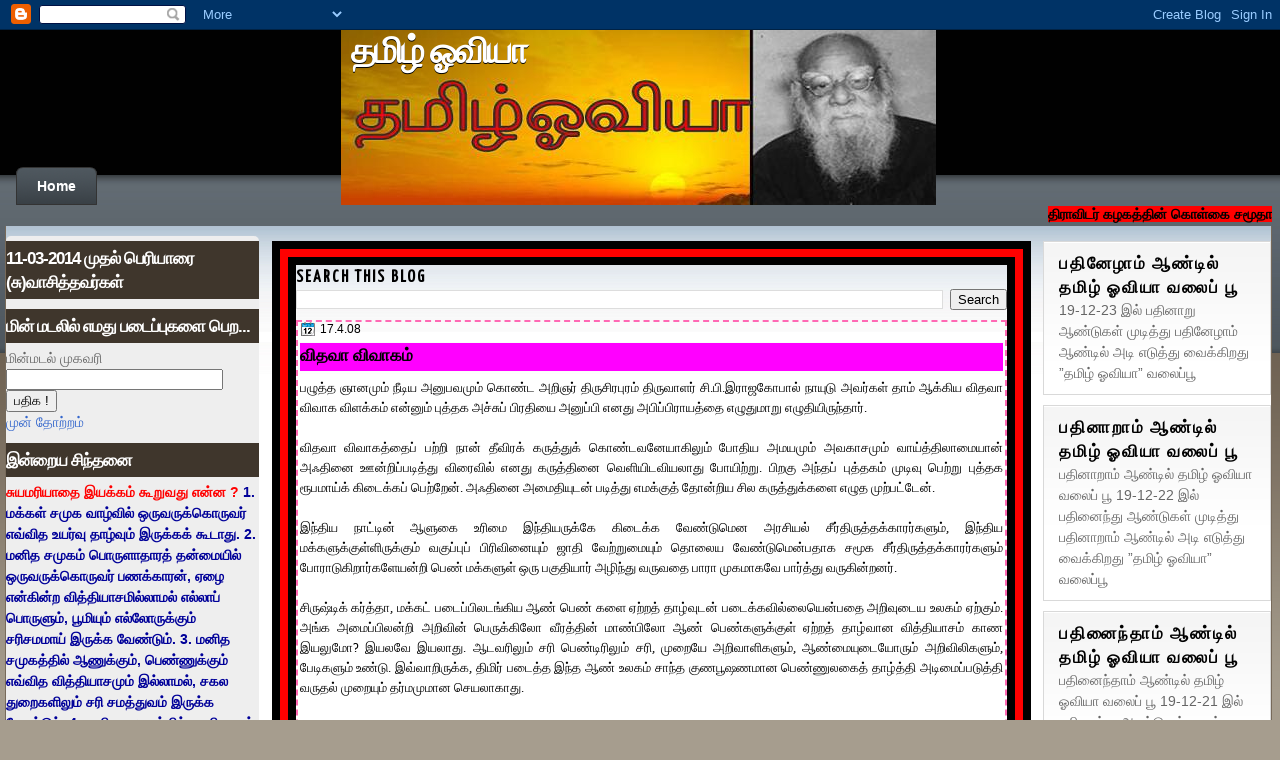

--- FILE ---
content_type: text/html; charset=UTF-8
request_url: https://thamizhoviya.blogspot.com/2008/04/blog-post_7540.html
body_size: 36395
content:
<!DOCTYPE html>
<html dir='ltr' xmlns='http://www.w3.org/1999/xhtml' xmlns:b='http://www.google.com/2005/gml/b' xmlns:data='http://www.google.com/2005/gml/data' xmlns:expr='http://www.google.com/2005/gml/expr'>
<head>
<link href='https://www.blogger.com/static/v1/widgets/2944754296-widget_css_bundle.css' rel='stylesheet' type='text/css'/>
<script type='text/javascript'>

  var _gaq = _gaq || [];
  _gaq.push(['_setAccount', 'UA-13266480-3']);
  _gaq.push(['_trackPageview']);

  (function() {
    var ga = document.createElement('script'); ga.type = 'text/javascript'; ga.async = true;
    ga.src = ('https:' == document.location.protocol ? 'https://ssl' : 'http://www') + '.google-analytics.com/ga.js';
    var s = document.getElementsByTagName('script')[0]; s.parentNode.insertBefore(ga, s);
  })();

</script>
<link href="//fonts.googleapis.com/css?family=Droid+Serif:regular,bold" rel="stylesheet" type="text/css">
<link href="//fonts.googleapis.com/css?family=Yanone+Kaffeesatz" rel="stylesheet" type="text/css">
<meta content='text/html; charset=UTF-8' http-equiv='Content-Type'/>
<meta content='blogger' name='generator'/>
<link href='https://thamizhoviya.blogspot.com/favicon.ico' rel='icon' type='image/x-icon'/>
<link href='http://thamizhoviya.blogspot.com/2008/04/blog-post_7540.html' rel='canonical'/>
<link rel="alternate" type="application/atom+xml" title="தம&#3007;ழ&#3021; ஓவ&#3007;ய&#3006; - Atom" href="https://thamizhoviya.blogspot.com/feeds/posts/default" />
<link rel="alternate" type="application/rss+xml" title="தம&#3007;ழ&#3021; ஓவ&#3007;ய&#3006; - RSS" href="https://thamizhoviya.blogspot.com/feeds/posts/default?alt=rss" />
<link rel="service.post" type="application/atom+xml" title="தம&#3007;ழ&#3021; ஓவ&#3007;ய&#3006; - Atom" href="https://www.blogger.com/feeds/1474608369333206681/posts/default" />

<link rel="alternate" type="application/atom+xml" title="தம&#3007;ழ&#3021; ஓவ&#3007;ய&#3006; - Atom" href="https://thamizhoviya.blogspot.com/feeds/5567069178550323155/comments/default" />
<!--Can't find substitution for tag [blog.ieCssRetrofitLinks]-->
<meta content='http://thamizhoviya.blogspot.com/2008/04/blog-post_7540.html' property='og:url'/>
<meta content='விதவா விவாகம்' property='og:title'/>
<meta content='பழுத்த ஞானமும் நீடிய அனுபவமும் கொண்ட அறிஞர் திருசிரபுரம் திருவாளர் சி.பி.இராஜகோபால் நாயுடு அவர்கள் தாம் ஆக்கிய விதவா விவாக விளக்கம் என்னும...' property='og:description'/>
<title>தம&#3007;ழ&#3021; ஓவ&#3007;ய&#3006;: வ&#3007;தவ&#3006; வ&#3007;வ&#3006;கம&#3021;</title>
<style type='text/css'>@font-face{font-family:'Droid Serif';font-style:normal;font-weight:700;font-display:swap;src:url(//fonts.gstatic.com/s/droidserif/v20/tDbV2oqRg1oM3QBjjcaDkOJGiRD7OwGtT0rU.woff2)format('woff2');unicode-range:U+0000-00FF,U+0131,U+0152-0153,U+02BB-02BC,U+02C6,U+02DA,U+02DC,U+0304,U+0308,U+0329,U+2000-206F,U+20AC,U+2122,U+2191,U+2193,U+2212,U+2215,U+FEFF,U+FFFD;}</style>
<style id='page-skin-1' type='text/css'><!--
/*
-----------------------------------------------
Blogger Template Style
Name:     Games Review
Author:   Klodian
URL:      www.deluxetemplates.net
Date:     July 2010
License:  This free Blogger template is licensed under the Creative Commons Attribution 3.0 License, which permits both personal and commercial use. However, to satisfy the 'attribution' clause of the license, you are required to keep the footer links intact which provides due credit to its authors. For more specific details about the license, you may visit the URL below:
http://creativecommons.org/licenses/by/3.0
----------------------------------------------- */
#navbar-iframe {
/* display: none !important; */
}
/* Variable definitions
====================
<Variable name="textcolor" description="Text Color"
type="color" default="#333">
<Variable name="linkcolor" description="Link Color"
type="color" default="#36c">
<Variable name="pagetitlecolor" description="Blog Title Color"
type="color" default="#fff">
<Variable name="descriptioncolor" description="Blog Description Color"
type="color" default="#eee">
<Variable name="titlecolor" description="Post Title Color"
type="color" default="#000">
<Variable name="sidebartextcolor" description="Sidebar Text Color"
type="color" default="#666">
<Variable name="visitedlinkcolor" description="Visited Link Color"
type="color" default="#3366cc">
<Variable name="bodyfont" description="Text Font"
type="font" default="normal normal 110% Arial, Serif">
<Variable name="pagetitlefont" description="Blog Title Font"
type="font"
default="bold 250% Droid Serif,Serif">
<Variable name="descriptionfont" description="Blog Description Font"
type="font"
default="90% 'Arial',Trebuchet,Arial,Verdana,Sans-serif">
<Variable name="postfooterfont" description="Post Footer Font"
type="font"
default="90%/1.4em 'Arial',Trebuchet,Arial,Verdana,Sans-serif">
<Variable name="startSide" description="Side where text starts in blog language"
type="automatic" default="left">
<Variable name="endSide" description="Side where text ends in blog language"
type="automatic" default="right">
*/
/* Use this with templates/template-threecol.html */
/*custom classes */
marquee br { display:none; }
marquee a {
background-color:red;
font-weight:bold;
text-size:14px;
}
marquee a:link { color:black; }
ul.posts li
{
border-bottom:1px solid #000;
}
.date-outer
{
border:2px dashed #FF69B4;
font-family:"Times New Roman", Times, serif;
font-size:13px;
color:#000000;
padding-left:2px;
padding-right:2px;
}
#Header1 { min-height:175px; }
/* end custom */
body {
background:url("https://blogger.googleusercontent.com/img/b/R29vZ2xl/AVvXsEj1NA79_2msBdGzYtEHAkRpc1o2Nms4PMxTboL47ZK0m4KDOj8vIqc5jJp7hE69KMUSuOJtCOfLbigUIZaASi2yXxuE-r-w1GB05iujUmHrQuYfsR4e3dX99OivKr9CbiqLC6ZufHXoIHVW/s1600/bodybg3.png") repeat-x scroll 0 0 #A69D8E;
color:#333333;
font:small Arial Serif;
margin:0;
text-align:center;
}
a:link {
color:#3366cc;
text-decoration:none;
}
a:visited {
color:#3366cc;
text-decoration:none;
}
a:hover {
color:#333333;
text-decoration:underline;
}
a img {
border-width:0;
}
#header-wrapper {
height:137px;
margin:0 auto;
width:960px;
}
#header-inner {
background-position:center center;
margin-left:auto;
margin-right:auto;
}
#header {
color:#ffffff;
text-align:left;
background-image:url("") no-repeat;
}
#header h1 {
font:bold 250% Droid Serif,Serif;
letter-spacing:-2px;
margin:0;
padding:0px 10px 2px;
text-shadow:0 1px 0 #000000;
text-transform:none;
}
#header a {
color:#ffffff;
text-decoration:none;
}
#header a:hover {
color:#EEEEEE;
}
#header .description {
font: 90% 'Arial',Trebuchet,Arial,Verdana,Sans-serif;
color: #eeeeee;
letter-spacing:1px;
margin:0 5px 5px;
max-width:100%;
padding:0 10px 15px;
text-transform:none;
}
#header img {
margin-left:auto;
margin-right:auto;
}
#outer-wrapper {
font: normal normal 110% Arial, Serif;
text-align:left;
width:99%;
margin-left:5px;
}
#main-wrapper {
float:left;
margin-left:1%;
margin-top:15px;
overflow:hidden;
width:60%;
text-align:justify;
}
#sidebar-wrapper {
float:left;
padding-left:1%;
margin-top:15px;
overflow:hidden;
width:18%;
word-wrap:break-word;
}
#sidebar-wrapper2 {
-moz-border-radius:5px 5px 5px 5px;
-webkit-border-bottom-left-radius:5px;
-webkit-border-bottom-right-radius:5px;
-webkit-border-top-left-radius:5px;
-webkit-border-top-right-radius:5px;
background:none repeat scroll 0 0 #EEEEEE;
float:left;
margin-left:0px;
margin-top:10px;
overflow:hidden;
padding:5px 0px;
width:20%;
word-wrap:break-word;
}
h2 {
color:#000000;
font:bold 120%/1.4em 'Yanone Kaffeesatz',Trebuchet,Arial,Verdana,Sans-serif;
letter-spacing:2px;
margin:0;
text-transform:uppercase;
}
h2.date-header {
background:none repeat scroll 0 0 transparent;
font:12px arial;
letter-spacing:0;
margin:0;
padding:0;
text-transform:none;
}
.post {
margin:0.5em 0 1.5em;
padding-bottom:1.5em;
}
.post h3 {
color:#000000;
font-size:134%;
font-weight:normal;
line-height:1.4em;
margin:0.25em 0 0;
padding:0 0 4px;
background-color:#FF00FF;
}
.post h3 a, .post h3 a:visited, .post h3 strong {
color:#000000;
display:block;
font-weight:bold;
text-decoration:none;
}
.post h3 strong, .post h3 a:hover {
color:#333333;
}
.post-body {
line-height:1.6em;
margin:0 0 0.75em;
font-family:"Times New Roman", Times, serif;
font-style:normal;
padding-top:1%;
}
.post-body blockquote {
line-height:1.3em;
}
.post-footer {
-moz-border-radius:0 0 10px 10px;
-webkit-border-bottom-left-radius:10px;
-webkit-border-bottom-right-radius:10px;
background:none repeat scroll 0 0 #E6E5E4;
border-top:1px solid #999999;
color:#666666;
font:90%/1.4em 'Arial',Trebuchet,Arial,Verdana,Sans-serif;
letter-spacing:0;
margin:0.75em 0;
padding:5px 10px;
text-transform:none;
}
.comment-link {
margin-left:0.6em;
}
.post img, table.tr-caption-container {
border:4px solid #EEEEEE;
padding:0;
}
.tr-caption-container img {
border:medium none;
padding:0;
}
.post blockquote {
font:italic 13px georgia;
margin:1em 20px;
}
.post blockquote p {
margin:0.75em 0;
}
#comments h4 {
color:#666666;
font-size:14px;
font-weight:bold;
letter-spacing:0;
line-height:1.4em;
margin:1em 0;
text-transform:none;
}
#comments-block {
line-height:1.6em;
margin:1em 0 1.5em;
}
#comments-block .comment-author {
-moz-background-inline-policy:continuous;
background:none repeat scroll 0 0 #EEEEEE;
border:1px solid #E8DEC4;
font-size:15px;
font-weight:normal;
margin-right:20px;
padding:5px;
}
#comments .blogger-comment-icon, .blogger-comment-icon {
-moz-background-inline-policy:continuous;
background:none repeat scroll 0 0 #E8DEC4;
border-color:#E8DEC4;
border-style:solid;
border-width:2px 1px 1px;
line-height:16px;
padding:5px;
}
#comments-block .comment-body {
border-left:1px solid #E8DEC4;
border-right:1px solid #E8DEC4;
margin-left:0;
margin-right:20px;
padding:7px;
}
#comments-block .comment-footer {
border-bottom:1px solid #E8DEC4;
border-left:1px solid #E8DEC4;
border-right:1px solid #E8DEC4;
font-size:11px;
line-height:1.4em;
margin:-0.25em 20px 2em 0;
padding:5px;
text-transform:none;
}
#comments-block .comment-body p {
margin:0 0 0.75em;
}
.deleted-comment {
color:gray;
font-style:italic;
}
#blog-pager-newer-link {
float:left;
}
#blog-pager-older-link {
float:right;
}
#blog-pager {
text-align:center;
}
.feed-links {
clear:both;
line-height:2.5em;
}
.sidebar {
color:#666666;
line-height:1.5em;
}
.sidebar ul {
list-style:none outside none;
margin:0;
padding:0;
}
.sidebar li {
border-bottom:1px dotted #999999;
line-height:1.5em;
font-size:12px;
margin:0;
padding:2px;
}
.sidebar .widget, .main .widget {
margin:0 0 10px;
}
.main .Blog {
border-bottom-width:0;
}
.profile-img {
border:1px solid #CCCCCC;
float:left;
margin:0 5px 5px 0;
padding:4px;
}
.profile-data {
color:#999999;
font:bold 78%/1.6em 'Trebuchet MS',Trebuchet,Arial,Verdana,Sans-serif;
letter-spacing:0.1em;
margin:0;
text-transform:uppercase;
}
.profile-datablock {
margin:0.5em 0;
}
.profile-textblock {
line-height:1.6em;
margin:0.5em 0;
}
.profile-link {
font:78% 'Trebuchet MS',Trebuchet,Arial,Verdana,Sans-serif;
letter-spacing:0.1em;
text-transform:uppercase;
}
.feed-links {
display:none;
}
#Attribution1 {
display:none;
}
body#layout #footer {
display:none;
}
#contentstart
{
text-align:justify;
}
body#layout #addthis_toolbox {
display:none;
}
body#layout #crosscol-wrapper {
display:none;
}
body#layout #searchbox {
display:none;
}
.post-share-buttons {
}
#wrapper {
background:url("") no-repeat scroll center top transparent;
}
#PageList1 {
font:bold 14px arial;
height:39px;
}
#content-wrapper {
background:url("https://blogger.googleusercontent.com/img/b/R29vZ2xl/AVvXsEjP1DW0V5DvtkIKq5W2AbtGuBavor72kPEXYvbgRb_Jozoxg_ZhxckL1vHJKiWNVdyGD0o_cA0qgcQtcfmiDAzf4rxmj9-D790e2zzWYRR8ZIc6eFVxfmSFzORwatMO51bi8pJJ0kpd6Hac/s1600/content-bg.png") repeat-x scroll 0 0 #FFFFFF;
border-left:1px solid #776A5A;
border-right:1px solid #776A5A;
}
.PageList li a {
-moz-border-radius:7px 7px 0 0;
-webkit-border-top-left-radius:7px;
-webkit-border-top-right-radius:7px;
background:url("https://blogger.googleusercontent.com/img/b/R29vZ2xl/AVvXsEhQdO2AM7ruobnGZlRpqls3dd-ztfFdu04TyWZUejUenAQYNLInHmMJ8qgie9QxeYK6m6Eop4-TQCz0X-JSXASK940ARYtpBDz2SSRLlSH9aB67z9kf_UIskZaJ-gceXHtRnL5gZBWwbQr8/s1600/limenu.png") repeat-x scroll 0 0 transparent;
border:1px solid #333333;
color:#FFFFFF;
font-weight:bold;
padding:10px 20px;
}
.PageList li a:hover {
background:url("https://blogger.googleusercontent.com/img/b/R29vZ2xl/AVvXsEjXycoUPtLZC-8Q0OV465zDEksINNublRU1lQmnhXWUXuPAv7IAgNOirB1Mp-9hjddmAiGkCvG-cVrHxu41vqRrtbqpOU9OmbM1O9W3VQiJcI8iz87a8FQAgKxT50DMeE-77CBHkEpwy4e3/s1600/liamenu.png") repeat-x scroll 0 0 transparent;
font-weight:bold;
text-decoration:none;
}
.crosscol .PageList li, .footer .PageList li {
background:none repeat scroll 0 0 transparent;
float:left;
list-style:none outside none;
margin:0;
padding:0.75em 0 0.75em 0.75em;
}
.PageList li.selected a {
background:url("https://blogger.googleusercontent.com/img/b/R29vZ2xl/AVvXsEjXycoUPtLZC-8Q0OV465zDEksINNublRU1lQmnhXWUXuPAv7IAgNOirB1Mp-9hjddmAiGkCvG-cVrHxu41vqRrtbqpOU9OmbM1O9W3VQiJcI8iz87a8FQAgKxT50DMeE-77CBHkEpwy4e3/s1600/liamenu.png") repeat-x scroll 0 0 transparent;
font-weight:bold;
text-decoration:none;
}
#sidebar-wrapper2 h2 {
background:none repeat scroll 0 0 #3F362C;
color:#FFFFFF;
font-family:arial;
letter-spacing:-1px;
margin-left:-10px;
margin-right:-10px;
padding:5px 10px;
text-transform:none;
}
#sidebar-wrapper2 .widget-content {
margin-top:5px;
}
#sidebar2 {
}
#sidebar-wrapper .widget-content {
}
#sidebar-wrapper .sidebar .widget {
background:url("https://blogger.googleusercontent.com/img/b/R29vZ2xl/AVvXsEi8Db2GupFLO6t80JvqL9Z5l8WaZ563LFcriTqiu-45bUOETCZEji-Z67iSYav0v_47qSz39KKx0HuhaDfxLabgmD3ZZkCPqvAZxbGmX9be0PkQXVH3l69RHYgl3L90F2QFZz0rO2-5bNt9/s1600/fade.png") repeat-x scroll 0 0 #FFFFFF;
border:1px solid #D9D9D9;
padding:10px 15px;
}
#searchbox {
-moz-background-inline-policy:continuous;
background:url("https://blogger.googleusercontent.com/img/b/R29vZ2xl/AVvXsEjRVU-3ejUDJxz6XJkuJYnpUfOXi8FI9W-tK8qTCXa277RVrqd1uV_lvcCAY8TBHSlibWehmcCYnr-NAHhi5IyfElMS2-2kWCwHY0PzU8_UZnJoMMdSKNmhsVgsYC-fPcvgSsgx1ohjPm4T/s1600/search.png") no-repeat scroll 0 0 transparent;
float:right;
height:39px;
margin-right:9px;
margin-top:-39px;
width:202px;
}
#searchbox .textfield {
-moz-background-inline-policy:continuous;
background:none repeat scroll 0 0 transparent;
border:0 none;
float:left;
height:15px;
margin:13px 1px 10px 20px;
width:140px;
}
#searchbox .button {
-moz-background-inline-policy:continuous;
background:none repeat scroll 0 0 transparent;
border:0 none;
cursor:pointer;
float:left;
height:30px;
margin-left:2px;
margin-top:6px;
width:30px;
}
#footer {
-moz-border-radius:0 0 10px 10px;
-webkit-border-bottom-left-radius:10px;
-webkit-border-bottom-right-radius:10px;
background:none repeat scroll 0 0 #897C6D;
border:1px solid #776A5A;
clear:both;
color:#DDDDDD;
font:11px arial;
height:33px;
letter-spacing:0;
margin:-1px auto 20px;
padding-top:20px;
text-align:left;
text-transform:none;
width:978px;
}
.fright {
float:right;
margin-right:10px;
text-align:right;
width:44%;
}
.fleft {
float:left;
margin-left:15px;
text-align:left;
width:42%;
}
h2.date-header {
background:url("https://blogger.googleusercontent.com/img/b/R29vZ2xl/AVvXsEiQRuRvXsdLBxdR3vfg4XIzosYJ8nfbgXBBPsP43hW_mMYk_M86JGT-VsVCmY2GjIeJCe77uJ0jQQfxiV0CtXwcWrBKvRMXOmW1zeRwkS_asJTLQXLb4dMXj9PbaYfebqtkeCfLeFI7A_H5/s1600/1276328132_date.png") no-repeat scroll left -1px transparent;
font:12px arial;
letter-spacing:0;
margin:0;
padding-left:20px;
text-transform:none;
}
.post-author {
background:url("https://blogger.googleusercontent.com/img/b/R29vZ2xl/AVvXsEibma1Hj64AyJeRWdzRFNHZ-aE6X5n9SKYulsU9xPlFX0WVtqVvDKPwXzH4MGY5ZD56SPPFoWrOXEnRuIaBVCMmJnRx4u6he4OniQ0Ev4ZpvXGf941hb1DxQh51oYd4_WRcy-Rw9X8HLeH0/s1600/aaa.png") no-repeat scroll 0 0 transparent;
padding-left:20px;
}
.post-comment-link a {
background:url("https://blogger.googleusercontent.com/img/b/R29vZ2xl/AVvXsEg3wKcacDZAgR94j0y10T7JgNrltTPOM9M9i2mqbhOXLLjp0nxb1dHHqdW9aCBEu2VnPq6KM6UnZpn7P__1r15jkhwuieGOxpnO-J74qE4aIJ6SRNNboTWBdgsJ20l-7U1OY3zp3Og-pJ0d/s1600/1276328597_comment.png") no-repeat scroll left center transparent;
padding-left:20px;
}
.post-labels {
background:url("https://blogger.googleusercontent.com/img/b/R29vZ2xl/AVvXsEilWsD8c8kgnfN9maghyphenhypheniRUrQTPrYtcTv4vZOmhYPjUVvZRmUwIgcsDNON50pMPmmf5GcukYLD20DMwcacJv1qH1nWumyqXV3wW3OyKX9E7N1COiSk_w40OmCrj3J-5OfgKvgBmvXhbSgNW/s1600/1276330011_tags.png") no-repeat scroll left center transparent;
padding-left:20px;
}
#footer a {
color:#FFFFFF;
}
#PageList1 .widget-content {
height:40px;
}
.quickedit
{
display:none;
}
.post-body br
{
clear:none;
}
.dk_red
{
border: 8px solid rgb(255, 0, 0);
}
.dk_black
{
border: 8px solid rgb(0, 0, 0);
}

--></style>
<link href='https://www.blogger.com/dyn-css/authorization.css?targetBlogID=1474608369333206681&amp;zx=caedc8f8-0fd7-46e0-bca7-2c73122e74fe' media='none' onload='if(media!=&#39;all&#39;)media=&#39;all&#39;' rel='stylesheet'/><noscript><link href='https://www.blogger.com/dyn-css/authorization.css?targetBlogID=1474608369333206681&amp;zx=caedc8f8-0fd7-46e0-bca7-2c73122e74fe' rel='stylesheet'/></noscript>
<meta name='google-adsense-platform-account' content='ca-host-pub-1556223355139109'/>
<meta name='google-adsense-platform-domain' content='blogspot.com'/>

<!-- data-ad-client=ca-pub-3965778787276627 -->

</head>
<body>
<div class='navbar section' id='navbar'><div class='widget Navbar' data-version='1' id='Navbar1'><script type="text/javascript">
    function setAttributeOnload(object, attribute, val) {
      if(window.addEventListener) {
        window.addEventListener('load',
          function(){ object[attribute] = val; }, false);
      } else {
        window.attachEvent('onload', function(){ object[attribute] = val; });
      }
    }
  </script>
<div id="navbar-iframe-container"></div>
<script type="text/javascript" src="https://apis.google.com/js/platform.js"></script>
<script type="text/javascript">
      gapi.load("gapi.iframes:gapi.iframes.style.bubble", function() {
        if (gapi.iframes && gapi.iframes.getContext) {
          gapi.iframes.getContext().openChild({
              url: 'https://www.blogger.com/navbar/1474608369333206681?po\x3d5567069178550323155\x26origin\x3dhttps://thamizhoviya.blogspot.com',
              where: document.getElementById("navbar-iframe-container"),
              id: "navbar-iframe"
          });
        }
      });
    </script><script type="text/javascript">
(function() {
var script = document.createElement('script');
script.type = 'text/javascript';
script.src = '//pagead2.googlesyndication.com/pagead/js/google_top_exp.js';
var head = document.getElementsByTagName('head')[0];
if (head) {
head.appendChild(script);
}})();
</script>
</div></div>
<div id='wrapper'>
<div id='outer-wrapper'><div id='wrap2'>
<!-- skip links for text browsers -->
<span id='skiplinks' style='display:none;'>
<a href='#main'>skip to main </a> |
      <a href='#sidebar'>skip to sidebar</a>
</span>
<div id='header-wrapper'>
<div class='header section' id='header'><div class='widget Header' data-version='1' id='Header1'>
<div id='header-inner' style='background-image: url("https://blogger.googleusercontent.com/img/b/R29vZ2xl/AVvXsEgDKCD8huvbFgLqudeUjFaoFZ_el26S7JN2xu8eBTKSP7d_ghdQKiLnqXSvcuJ-p8lBepgUURT1f6tB76jQQ6OW2L9VKkRfrjGAiTq5YRhqalxbf4iNjEmyAQomvAqeWNsTYQ-2x00mpKI/s1600/periyar.jpg"); background-position: left; width: 595px; min-height: 175px; px;_height: 175px; px;background-repeat: no-repeat; '>
<div class='titlewrapper' style='background: transparent'>
<h1 class='title' style='background: transparent; border-width: 0px'>
<a href='https://thamizhoviya.blogspot.com/'>
தம&#3007;ழ&#3021; ஓவ&#3007;ய&#3006;
</a>
</h1>
</div>
<div class='descriptionwrapper'>
<p class='description'><span>
</span></p>
</div>
</div>
</div></div>
</div>
<div id='crosscol-wrapper' style='text-align:center'>
<div class='crosscol section' id='crosscol'><div class='widget PageList' data-version='1' id='PageList1'>
<h2>Pages</h2>
<div class='widget-content'>
<ul>
<li>
<a href='https://thamizhoviya.blogspot.com/'>Home</a>
</li>
</ul>
<div class='clear'></div>
</div>
</div><div class='widget HTML' data-version='1' id='HTML16'>
<div class='widget-content'>
<marquee behavior="scroll" direction="left" onmouseover="this.stop()" scrollamount="4" onmouseout="this.start()" align="middle"><br/><br/> <a href="http://thamizhoviya.blogspot.com/2008/11/blog-post_28.html "> த&#3007;ர&#3006;வ&#3007;டர&#3021; கழகத&#3021;த&#3007;ன&#3021; க&#3018;ள&#3021;க&#3016; சம&#3010;த&#3006;யத&#3021; த&#3018;ண&#3021;ட&#3009;, சம&#3010;த&#3006;ய ம&#3009;ன&#3021;ன&#3015;ற&#3021;றத&#3021; த&#3018;ண&#3021;ட&#3009; ஆக&#3009;ம&#3021;. நம&#3021; சம&#3010;த&#3006;ய மக&#3021;கள&#3007;ட&#3016;ய&#3015; இர&#3009;க&#3021;க&#3007;ற இழ&#3007;வ&#3009;, மடம&#3016;, ம&#3009;ட&#3021;ட&#3006;ள&#3021;தனம&#3021;, ம&#3006;னமற&#3021;றத&#3021; தன&#3021;ம&#3016; ஆக&#3007;யவ&#3016; ஒழ&#3007;க&#3021;கப&#3021;பட&#3021;ட&#3009; &#8211; மன&#3007;தன&#3021; இழ&#3007;வற&#3021;ற&#3009; ம&#3006;னத&#3021;த&#3019;ட&#3009; அற&#3007;வ&#3019;ட&#3009; வ&#3006;ழ வ&#3015;ண&#3021;ட&#3009;ம&#3021; என&#3021;பத&#3015; க&#3018;ள&#3021;க&#3016;ய&#3006;க&#3009;ம&#3021;. -ப&#3014;ர&#3007;ய&#3006;ர&#3021; -"வ&#3007;ட&#3009;தல&#3016;",12-7-1969 , </a>  <br/></marquee>
</div>
<div class='clear'></div>
</div></div>
</div>
<div id='content-wrapper'>
<div id='sidebar-wrapper2'>
<div class='sidebar section' id='sidebar2'><div class='widget HTML' data-version='1' id='HTML1'>
<h2 class='title'>11-03-2014 ம&#3009;தல&#3021; ப&#3014;ர&#3007;ய&#3006;ர&#3016; (ச&#3009;)வ&#3006;ச&#3007;த&#3021;தவர&#3021;கள&#3021;</h2>
<div class='widget-content'>
<!--************CODE GEOCOUNTER************-->
<script src="//geoloc7.geovisite.com:82/private/geocounter.js?compte=889579338277" type="text/javascript"></script>
<noscript>
<a href="http://www.geovisite.com/zoom.php?compte=889579338277" target="_blank"><img border="0" alt="counter" src="https://lh3.googleusercontent.com/blogger_img_proxy/AEn0k_tEgfM84efp1z0p2tLe4mlTx-Wl1xz3laAtarYaVflQXi-LEWrKa09sRW-fg5QQL5a2oWC-p68qfYQgSGCke9FEVz89zCCdgO4ZNdB5CZlJedMHt9qGVctO7-ghqWNBXqlvUa4HZEji7SnO8p9A=s0-d"></a><br/>
<a href="http://www.geovisite.com/en/">counter</a>
</noscript>
<!--************END CODE GEOCOUNTER************-->
</div>
<div class='clear'></div>
</div><div class='widget HTML' data-version='1' id='HTML17'>
<h2 class='title'>ம&#3007;ன&#3021; மடல&#3007;ல&#3021; எமத&#3009; பட&#3016;ப&#3021;ப&#3009;கள&#3016; ப&#3014;ற...</h2>
<div class='widget-content'>
<form action="http://www.feedblitz.com/f/f.fbz?AddNewUserDirect" target="_newsub" method="POST">
<input value="506114" name="sub" type="hidden"/>
ம&#3007;ன&#3021;மடல&#3021; ம&#3009;கவர&#3007;<br/><input maxlength="255" value="" name="EMAIL" size="25" type="text"/><br/>
<input value="506114" name="FEEDID" type="hidden"/>
<input value="13032838" name="PUBLISHER" type="hidden"/>
<input value="பத&#3007;க !" type="submit"/>
<br/><a href="http://www.feedblitz.com/f?previewfeed=506114">ம&#3009;ன&#3021; த&#3019;ற&#3021;றம&#3021;</a>
</form>
</div>
<div class='clear'></div>
</div><div class='widget HTML' data-version='1' id='HTML9'>
<h2 class='title'>இன&#3021;ற&#3016;ய ச&#3007;ந&#3021;தன&#3016;</h2>
<div class='widget-content'>
<span style="color:#ff0000;"><b>ச&#3009;யமர&#3007;ய&#3006;த&#3016; இயக&#3021;கம&#3021; க&#3010;ற&#3009;வத&#3009; என&#3021;ன ?</b></span>


<b><span style="color:#000099;">


1. மக&#3021;கள&#3021; சம&#3009;க வ&#3006;ழ&#3021;வ&#3007;ல&#3021; ஒர&#3009;வர&#3009;க&#3021;க&#3018;ர&#3009;வர&#3021; எவ&#3021;வ&#3007;த உயர&#3021;வ&#3009; த&#3006;ழ&#3021;வ&#3009;ம&#3021; இர&#3009;க&#3021;கக&#3021; க&#3010;ட&#3006;த&#3009;.


2. மன&#3007;த சம&#3009;கம&#3021; ப&#3018;ர&#3009;ள&#3006;த&#3006;ரத&#3021; தன&#3021;ம&#3016;ய&#3007;ல&#3021; ஒர&#3009;வர&#3009;க&#3021;க&#3018;ர&#3009;வர&#3021; பணக&#3021;க&#3006;ரன&#3021;, ஏழ&#3016; என&#3021;க&#3007;ன&#3021;ற வ&#3007;த&#3021;த&#3007;ய&#3006;சம&#3007;ல&#3021;ல&#3006;மல&#3021; எல&#3021;ல&#3006;ப&#3021; ப&#3018;ர&#3009;ள&#3009;ம&#3021;, ப&#3010;ம&#3007;ய&#3009;ம&#3021; எல&#3021;ல&#3019;ர&#3009;க&#3021;க&#3009;ம&#3021; சர&#3007;சமம&#3006;ய&#3021; இர&#3009;க&#3021;க வ&#3015;ண&#3021;ட&#3009;ம&#3021;.


3. மன&#3007;த சம&#3009;கத&#3021;த&#3007;ல&#3021; ஆண&#3009;க&#3021;க&#3009;ம&#3021;, ப&#3014;ண&#3021;ண&#3009;க&#3021;க&#3009;ம&#3021; எவ&#3021;வ&#3007;த வ&#3007;த&#3021;த&#3007;ய&#3006;சம&#3009;ம&#3021; இல&#3021;ல&#3006;மல&#3021;, சகல த&#3009;ற&#3016;கள&#3007;ல&#3009;ம&#3021; சர&#3007; சமத&#3021;த&#3009;வம&#3021; இர&#3009;க&#3021;க வ&#3015;ண&#3021;ட&#3009;ம&#3021;.


4. மன&#3007;த சம&#3009;கத&#3021;த&#3007;ல&#3021;  ஜ&#3006;த&#3007;, மதம&#3021;, வர&#3009;ணம&#3021;, த&#3015;சம&#3021;, கடவ&#3009;ள&#3021; ஆக&#3007;ய அப&#3007;ம&#3006;னங&#3021;கள&#3016; அறவ&#3015; ஒழ&#3007;த&#3021;த&#3009; உலக மன&#3007;த சம&#3009;க ந&#3015;ய ஒர&#3009;ம&#3016;ய&#3015; ந&#3007;லவ வ&#3015;ண&#3021;ட&#3009;ம&#3021;.


5. உலக&#3007;ல&#3021; உழ&#3016;ப&#3021;ப&#3006;ள&#3007; என&#3021;ற&#3009;ம&#3021; ம&#3009;தல&#3006;ள&#3007; என&#3021;ற&#3009;ம&#3021; ப&#3007;ர&#3007;வ&#3007;ன&#3016;ய&#3015; இல&#3021;ல&#3006;மல&#3021; சகல த&#3015;வ&#3016;கள&#3009;க&#3021;க&#3009;ம&#3021;, சகல மன&#3007;தர&#3021;கள&#3009;ம&#3021;, சர&#3007;சமம&#3006;கப&#3021; ப&#3006;ட&#3009;பட&#3021;ட&#3009; அவற&#3021;ற&#3007;ன&#3021; பயன&#3016; எல&#3021;ல&#3019;ர&#3009;ம&#3021; சர&#3007; சமம&#3006;க அன&#3009;பவ&#3007;க&#3021;க வ&#3015;ண&#3021;ட&#3009;ம&#3021;.


6. ஒவ&#3021;வ&#3018;ர&#3009; மன&#3007;தன&#3009;ம&#3021; எவற&#3021;ற&#3007;ற&#3021;க&#3009;ம&#3021;, எவ&#3021;வ&#3007;தத&#3021;த&#3009;ம&#3021;, அட&#3007;ம&#3016;ய&#3006;க&#3006;மல&#3021; அவனவன&#3021; அற&#3007;வ&#3009;, ஆர&#3006;ய&#3021;ச&#3021;ச&#3007;, உணர&#3021;ச&#3021;ச&#3007;, க&#3006;ட&#3021;ச&#3007; ஆக&#3007;யவ&#3016;கள&#3009;க&#3021;க&#3009; இணங&#3021;க&#3007; நடக&#3021;கச&#3021; சர&#3021;வ ச&#3009;தந&#3021;த&#3007;ரம&#3009;ம&#3021; இர&#3009;க&#3021;க வ&#3015;ண&#3021;ட&#3009;ம&#3021;.


<span style="color:#006600;">---தந&#3021;த&#3016;ப&#3014;ர&#3007;ய&#3006;ர&#3021; - &#8220;க&#3009;ட&#3007;அரச&#3009;&#8217; - ச&#3014;ய&#3021;த&#3007; வ&#3007;ளக&#3021;கம&#3021; - 06.12.1947</span>
</span></b>





<span style="color:#ff0000;"><b>ஆர&#3007;யம&#3021; வ&#3015;ற&#3009; த&#3007;ர&#3006;வ&#3007;டம&#3021; வ&#3015;ற&#3015;!</b></span>


<span style="color:#3333ff;"><b>த&#3007;ர&#3009;ச&#3021;ச&#3007; சமஸ&#3021;க&#3007;ர&#3009;த ச&#3006;க&#3007;த&#3021;ய பர&#3007;ஷத&#3021;த&#3007;ன&#3021; ப&#3018;த&#3009;க&#3021; க&#3010;ட&#3021;டத&#3021;த&#3007;ல&#3021;, தம&#3007;ழ&#3021;ந&#3006;ட&#3021;ட&#3007;ல&#3021; தம&#3007;ழ&#3021; ம&#3018;ழ&#3007;ய&#3016;ப&#3021; ப&#3019;லவ&#3015; சமஸ&#3021;க&#3007;ர&#3009;தத&#3021;த&#3007;ற&#3021;க&#3009;ம&#3021; மத&#3007;ப&#3021;பள&#3007;க&#3021;க வ&#3015;ண&#3021;ட&#3009;ம&#3014;ன&#3021;ற&#3009; பல த&#3008;ர&#3021;ம&#3006;னங&#3021;கள&#3021; ந&#3007;ற&#3016; வ&#3015;ற&#3021;றப&#3021;பட&#3021;டத&#3009;. அத&#3021;த&#3008;ர&#3021;ம&#3006;னங&#3021;கள&#3009;ள&#3021;:

ஆர&#3007;யக&#3021;கல&#3016;ய&#3009;ம&#3021; த&#3007;ர&#3006;வ&#3007;டக&#3021; கல&#3016;ய&#3009;ம&#3021; கலந&#3021;த&#3007;ர&#3009;ப&#3021;பத&#3006;ல&#3021; தம&#3007;ழ&#3021; சமஸ&#3021;க&#3007;ர&#3009;தப&#3021; பட&#3007;ப&#3021;ப&#3016;ப&#3021; ப&#3007;ர&#3007;க&#3021;க&#3006;மல&#3021; இர&#3009;க&#3021;க வ&#3015;ண&#3021;ட&#3009;ம&#3021; என&#3021;ற&#3009;ம&#3021; ஒர&#3009; த&#3008;ர&#3021;ம&#3006;னம&#3021; ந&#3007;ற&#3016;வ&#3015;ற&#3021;றப&#3021;பட&#3021;டத&#3006;ம&#3021;. என&#3021;ன ச&#3018;ல&#3021;ல&#3009;க&#3007;ற&#3008;ர&#3021;கள&#3021;.

தம&#3007;ழர&#3021;கள&#3015;! தம&#3007;ழ&#3007;ல&#3021; ஆர&#3007;யக&#3021;கல&#3016;, த&#3007;ர&#3006;வ&#3007;டக&#3021; கல&#3016; என&#3021;ற&#3009; த&#3007;ர&#3006;வ&#3007;டர&#3021; கழகம&#3021; ப&#3007;ர&#3007;த&#3021;த&#3009;க&#3021; க&#3010;ற&#3007;வர&#3009;வத&#3016; ஆட&#3021;ச&#3015;ப&#3007;க&#3021;க&#3007;ன&#3021;ற தம&#3007;ழர&#3021;கள&#3015;! ப&#3006;ர&#3021;ப&#3021;பனப&#3021; பண&#3021;ட&#3007;தர&#3021;கள&#3015; இன&#3021;ற&#3016;க&#3021;க&#3009;ம&#3021; க&#3010;ற&#3009;க&#3007;ன&#3021;றனர&#3021;, ஆர&#3007;யம&#3021; வ&#3015;ற&#3009; த&#3007;ர&#3006;வ&#3007;டம&#3021; வ&#3015;ற&#3009; என&#3021;ற&#3009;.

கலந&#3021;தத&#3009; உண&#3021;ம&#3016;. அத&#3009;ப&#3019;லவ&#3015; ப&#3007;ர&#3007;க&#3021;கல&#3006;ம&#3021; என&#3021;பத&#3009;ம&#3021; உண&#3021;ம&#3016;. ந&#3006;ம&#3021; ப&#3007;ர&#3007;க&#3021;க வ&#3015;ண&#3021;ட&#3007;ய ந&#3007;ல&#3016;க&#3010;ட இல&#3021;ல&#3016;. வ&#3006;ழ&#3021;க&#3021;க&#3016;ய&#3007;ல&#3021; ப&#3007;ர&#3007;ந&#3021;த&#3015; இர&#3009;ந&#3021;த&#3009; வர&#3009;க&#3007;ன&#3021;றத&#3009; என&#3021;ற&#3009; த&#3007;ர&#3006;வ&#3007;டர&#3021; கழகம&#3021; க&#3010;ற&#3009;க&#3007;ன&#3021;றத&#3009;. இத&#3016; ந&#3008;ங&#3021;கள&#3021; ஒப&#3021;ப&#3009;க&#3021; க&#3018;ள&#3021;ளத&#3021; தயங&#3021;க&#3009;க&#3007;ற&#3008;ர&#3021;கள&#3021;. ஆன&#3006;ல&#3021; ஆர&#3007;யம&#3021; ஒப&#3021;ப&#3009;க&#3021; க&#3018;ள&#3021;ள&#3009; க&#3007;றத&#3009; எப&#3021;பட&#3007;?

தம&#3007;ழ&#3021;ப&#3021;பட&#3007;ப&#3021;ப&#3009; சமஸ&#3021; க&#3007;ர&#3009;தப&#3021; பட&#3007;ப&#3021;ப&#3016; ப&#3007;ர&#3007;க&#3021; க&#3006;மல&#3021; இர&#3009;க&#3021;க வ&#3015;ண&#3021;ட&#3009;ம&#3021;. இத&#3009; த&#3008;ர&#3021;ம&#3006;னம&#3021;.

தம&#3007;ழ&#3021;ப&#3021; பட&#3007;ப&#3021;ப&#3007;ன&#3021; வளர&#3021;ச&#3021;ச&#3007; ந&#3006;ளட&#3016;வ&#3007;ல&#3021;, தம&#3007;ழ&#3021; தம&#3007;ழ&#3021; என&#3021;ற&#3009; எல&#3021;ல&#3006;த&#3021; த&#3009;ற&#3016; கள&#3007;ல&#3009;ம&#3021; தம&#3007;ழ&#3016;ய&#3015; த&#3015;ட&#3009;ம&#3021;. இந&#3021;தப&#3021; ப&#3019;க&#3021;க&#3009; வளர&#3021;ந&#3021;த&#3009; வ&#3007;ட&#3021;ட&#3006;ல&#3021; தம&#3007;ழல&#3021;ல&#3006;தத&#3016; எல&#3021;ல&#3006;ம&#3021; - கடவ&#3009;ள&#3021;, மதம&#3021;, ச&#3006;ஸ&#3021;த&#3007;ரம&#3021; ஆக&#3007;ய எத&#3009;வ&#3006;ய&#3007;ர&#3009;ந&#3021;த&#3006;ல&#3009;ம&#3021; தம&#3007;ழர&#3009;க&#3021;க&#3009;த&#3021; (த&#3007;ர&#3006;வ&#3007;டர&#3021;க&#3021;க&#3009;) உர&#3007;யதல&#3021;ல என&#3021;ற ந&#3007;ல&#3016;ம&#3016; ஏற&#3021;பட&#3021;ட&#3009; வ&#3007;ட&#3009;ம&#3021;. ஆதல&#3006;ல&#3021; சமஸ&#3021;க&#3007;ர&#3009;தப&#3021; பட&#3007;ப&#3021;ப&#3016;ப&#3021; ப&#3007;ர&#3007;க&#3021;க&#3006;மல&#3021; தம&#3007;ழ&#3021;ப&#3021; பட&#3007;ப&#3021;ப&#3009; இர&#3009;க&#3021;க வ&#3015;ண&#3021;ட&#3009;ம&#3021; என&#3021;ற&#3009; ப&#3006;ர&#3021;ப&#3021;பன&#3007;யம&#3021; ச&#3018;ல&#3021;ல&#3009;க&#3007;றத&#3009;. ந&#3008;ங&#3021;கள&#3021; என&#3021;ன ச&#3018;ல&#3021;ல&#3009;க&#3007;ற&#3008;ர&#3021;கள&#3021;?</b></span>

      ------------ -------தந&#3021;த&#3016;ப&#3014;ர&#3007;ய&#3006;ர&#3021; - &#8220;க&#3009;ட&#3007;அரச&#3009;&#8221; - கட&#3021;ட&#3009;ர&#3016; - 29.11.1947



















<span style="font-weight: bold; color: rgb(255, 0, 0);">பக&#3009;த&#3021;தற&#3007;வ&#3009; வ&#3007;ன&#3006;க&#3021;கள&#3021;</span>



<span style="font-weight:bold;">
 <span style="color: rgb(0, 153, 0);">உலக&#3016;ப&#3021; பட&#3016;த&#3021;தத&#3009; கடவ&#3009;ள&#3021; என&#3007;ல&#3021; கடவ&#3009;ள&#3016;ப&#3021; பட&#3016;த&#3021;தத&#3009; ய&#3006;ர&#3021;?</span><br style="color: rgb(0, 153, 0);" /><br style="color: rgb(0, 153, 0);" /><span style="color: rgb(0, 153, 0);">    நடம&#3006;ட&#3009;ம&#3021; மன&#3007;தன&#3009;க&#3021;க&#3009; ஒண&#3021;டக&#3021; க&#3009;ட&#3007;ச&#3016;ய&#3007;ல&#3021;ல&#3016;. ஆன&#3006;ல&#3021; நடம&#3006;ட&#3006;த கற&#3021;ச&#3007;ல&#3016;க&#3021;க&#3009; க&#3019;ய&#3007;ல&#3021; ஒர&#3009; க&#3015;ட&#3006;?</span><br style="color: rgb(0, 153, 0);" /><br style="color: rgb(0, 153, 0);" /><span style="color: rgb(0, 153, 0);">    க&#3009;ழந&#3021;த&#3016; ப&#3014;ற&#3009;வத&#3009; கடவ&#3009;ள&#3021; ச&#3014;யல&#3021; என&#3021;ற&#3006;ல&#3021; வ&#3007;தவ&#3016;ய&#3009;ம&#3021;, வ&#3015;ச&#3007;ய&#3009;ம&#3021; க&#3009;ழந&#3021;த&#3016; ப&#3014;ற&#3009;வத&#3009; ய&#3006;ர&#3021; ச&#3014;யல&#3021;? ஏன&#3021;?</span><br style="color: rgb(0, 153, 0);" /><br style="color: rgb(0, 153, 0);" /><span style="color: rgb(0, 153, 0);">    எல&#3021;ல&#3006;ம&#3021; வல&#3021;ல கடவ&#3009;ள&#3007;ன&#3021; க&#3019;வ&#3007;ல&#3009;க&#3021;க&#3009;ப&#3021; ப&#3010;ட&#3021;ட&#3009;ம&#3021; க&#3006;வல&#3009;ம&#3021; ஏன&#3021;?</span><br style="color: rgb(0, 153, 0);" /><br style="color: rgb(0, 153, 0);" /><span style="color: rgb(0, 153, 0);">    எல&#3021;ல&#3006;ம&#3021; அவன&#3021; ச&#3014;யல&#3021; என&#3021;ற&#3006;ல&#3021; ப&#3009;யல&#3009;ம&#3021;, வ&#3014;ள&#3021;ளம&#3009;ம&#3021;, எவன&#3021; ச&#3014;யல&#3021;?</span><br style="color: rgb(0, 153, 0);" /><br style="color: rgb(0, 153, 0);" /><span style="color: rgb(0, 153, 0);">    ஆண&#3021;டவன&#3021; பட&#3016;ப&#3021;ப&#3007;ல&#3021; அன&#3016;வர&#3009;ம&#3021; சமம&#3021; என&#3007;ல&#3021; ம&#3009;தல&#3006;ள&#3007;ய&#3009;ம&#3021;, த&#3018;ழ&#3007;ல&#3006;ள&#3007;ய&#3009;ம&#3021;, ப&#3006;ர&#3021;ப&#3021;ப&#3006;ன&#3009;ம&#3021;, பற&#3016;யன&#3009;ம&#3021; ஏன&#3021;?</span><br style="color: rgb(0, 153, 0);" /><br style="color: rgb(0, 153, 0);" /><span style="color: rgb(0, 153, 0);">    அவன&#3007;ன&#3021;ற&#3007; ஓரண&#3009;வ&#3009;ம&#3021; அச&#3016;ய&#3006;த&#3009; என&#3007;ல&#3021; க&#3019;வ&#3007;ல&#3021; ச&#3007;ல&#3016; வ&#3014;ள&#3007;ந&#3006;ட&#3009; ச&#3014;ல&#3021;வத&#3009; எவன&#3021; ச&#3014;யல&#3021;?</span><br style="color: rgb(0, 153, 0);" /><br style="color: rgb(0, 153, 0);" /><span style="color: rgb(0, 153, 0);">    அன&#3021;ப&#3015; உர&#3009;வ&#3006;ன கடவ&#3009;ள&#3009;க&#3021;க&#3009; க&#3018;ல&#3016;க&#3021; கர&#3009;வ&#3007;கள&#3021; எதற&#3021;க&#3009;?</span><br style="color: rgb(0, 153, 0);" /><br style="color: rgb(0, 153, 0);" /><span style="color: rgb(0, 153, 0);">    ம&#3009;ப&#3021;பத&#3021;த&#3009; ம&#3009;க&#3021;க&#3019;ட&#3007; த&#3015;வர&#3021;கள&#3021; இர&#3009;ந&#3021;த&#3009;ம&#3021; இந&#3021;த&#3007;ய&#3006;வ&#3007;ல&#3021; ம&#3010;ன&#3021;ற&#3009; க&#3019;ட&#3007;ப&#3021; ப&#3015;ர&#3009;க&#3021;க&#3009; உணவ&#3009;ம&#3021; வ&#3015;ல&#3016;ய&#3009;ம&#3021; இல&#3021;ல&#3016;ய&#3015;, ஏன&#3021;?</span><br style="color: rgb(0, 153, 0);" /><br style="color: rgb(0, 153, 0);" /><span style="color: rgb(0, 153, 0);">    ஆத&#3021;த&#3007;கன&#3016;ப&#3021; பட&#3016;த&#3021;த கடவ&#3009;ள&#3021;, ந&#3006;த&#3021;த&#3007;கன&#3016;ப&#3021; பட&#3016;த&#3021;தத&#3009; ஏன&#3021;?</span><br style="color: rgb(0, 153, 0);" /><br style="color: rgb(0, 153, 0);" /><span style="color: rgb(0, 153, 0);">    மய&#3007;ர&#3016; (ம&#3009;ட&#3007;) மட&#3021;ட&#3009;ம&#3021; கடவ&#3009;ள&#3009;க&#3021;க&#3009; க&#3006;ண&#3007;க&#3021;க&#3016; தர&#3009;ம&#3021; பக&#3021;தர&#3021;கள&#3021; க&#3016;ய&#3016;ய&#3019;, க&#3006;ல&#3016;ய&#3019; க&#3006;ண&#3007;க&#3021;க&#3016;ய&#3006;கத&#3021; தர&#3009;வத&#3007;ல&#3021;ல&#3016;ய&#3015; ஏன&#3021;?</span><br style="color: rgb(0, 153, 0);" /><br style="color: rgb(0, 153, 0);" /><span style="color: rgb(0, 153, 0);">    ந&#3019;ய&#3021;கள&#3021; கடவ&#3009;ள&#3021; க&#3018;ட&#3009;க&#3021;க&#3009;ம&#3021; தண&#3021;டன&#3016;ய&#3015; என&#3021;ற&#3009; க&#3010;ற&#3009;ம&#3021; பக&#3021;தர&#3021;கள&#3021; ந&#3019;ய&#3021; வந&#3021;தவ&#3009;டன&#3021; ட&#3006;க&#3021;டர&#3007;டம&#3021; ஓட&#3009;வத&#3009; ஏன&#3021;?</span><br style="color: rgb(0, 153, 0);" /><br style="color: rgb(0, 153, 0);" /><span style="color: rgb(0, 153, 0);">    எல&#3021;ல&#3006;ம&#3021; அற&#3007;ந&#3021;த கடவ&#3009;ள&#3009;க&#3021;க&#3009; தம&#3007;ழ&#3021; அர&#3021;ச&#3021;சன&#3016; ப&#3009;ர&#3007;ய&#3006;த&#3006;? தம&#3007;ழ&#3021; ப&#3009;ர&#3007;ய&#3006;த கடவ&#3009;ள&#3009;க&#3021;க&#3009; தம&#3007;ழ&#3021;ந&#3006;ட&#3021;ட&#3007;ல&#3021; என&#3021;ன வ&#3015;ல&#3016;?</span><br style="color: rgb(0, 153, 0);" /><br style="color: rgb(0, 153, 0);" /><span style="color: rgb(0, 153, 0);">    அய&#3021;யப&#3021;பன&#3016; நம&#3021;ப&#3007; க&#3015;ரள&#3006;வ&#3009;க&#3021;க&#3009; ப&#3019;க&#3009;ம&#3021; பக&#3021;தர&#3021;கள&#3015;! தம&#3007;ழ&#3021;ந&#3006;ட&#3021;ட&#3009;க&#3021; கடவ&#3009;ள&#3021;கள&#3016; என&#3021;ன ச&#3014;ய&#3021;யல&#3006;ம&#3021;?</span><br style="color: rgb(0, 153, 0);" /><br style="color: rgb(0, 153, 0);" /><span style="color: rgb(0, 153, 0);">    அக&#3021;க&#3007;ன&#3007; பகவ&#3006;ன&#3016; வணங&#3021;க&#3009;ம&#3021; பக&#3021;தர&#3021;கள&#3021; வ&#3008;ட&#3009; த&#3008;ப&#3021;பற&#3021;ற&#3007; எர&#3007;ந&#3021;த&#3006;ல&#3021; அலற&#3009;வத&#3009; ஏன&#3021;?</span><br style="color: rgb(0, 153, 0);" /><br style="color: rgb(0, 153, 0);" /><span style="color: rgb(0, 153, 0);">    பச&#3021;ச&#3016; இரத&#3021;தம&#3021; க&#3009;ட&#3007;த&#3021;த&#3009;க&#3021; க&#3006;ட&#3021;ட&#3009;ம&#3021; ப&#3010;ச&#3006;ர&#3007; ப&#3006;ல&#3007;ட&#3006;ல&#3021; க&#3009;ட&#3007;த&#3021;த&#3009;க&#3021; க&#3006;ட&#3021;ட&#3009;வ&#3006;ன&#3006;?</span><br style="color: rgb(0, 153, 0);" /><br style="color: rgb(0, 153, 0);" /><span style="color: rgb(0, 153, 0);">    ச&#3007;வ&#3006;யநம என&#3021;ற&#3006;ல&#3021; அப&#3006;யம&#3021; இல&#3021;ல&#3016; என&#3021;ப&#3019;ர&#3021; ம&#3007;ன&#3021;ச&#3006;ரத&#3021;த&#3016; த&#3018;ட&#3009;வ&#3006;ர&#3021;கள&#3006;? </span></span>




<span style="font-weight: bold; color: rgb(255, 0, 0);">ஜ&#3006;த&#3007; ஒழ&#3007;ப&#3021;ப&#3009;த&#3021; த&#3007;லகம&#3021; (?) த&#3007;னமலர&#3021; ப&#3015;ச&#3009;க&#3007;றத&#3009;</span>


தம&#3007;ழக ம&#3009;தல&#3021;வர&#3021; ஜ&#3014;யலல&#3007;த&#3006;: வர&#3009;ம&#3021; கல&#3021;வ&#3007; ஆண&#3021;ட&#3009; ம&#3009;தல&#3021;, அன&#3016;த&#3021;த&#3009;ப&#3021; பள&#3021;ள&#3007;கள&#3007;ல&#3009;ம&#3021; பட&#3007;க&#3021;க&#3009;ம&#3021;, ம&#3006;ணவ, ம&#3006;ணவ&#3007;யர&#3009;க&#3021;க&#3009;, ஆற&#3006;ம&#3021; வக&#3009;ப&#3021;ப&#3007;ல&#3015;ய&#3015;, அவர&#3021;கள&#3009;க&#3021;க&#3009;த&#3021; த&#3015;வ&#3016;ய&#3006;ன ஜ&#3006;த&#3007;ச&#3021; ச&#3006;ன&#3021;ற&#3007;தழ&#3021;, வர&#3009;ம&#3006;னச&#3021; ச&#3006;ன&#3021;ற&#3007;தழ&#3021;, இர&#3009;ப&#3021;ப&#3007;டச&#3021; ச&#3006;ன&#3021;ற&#3007;தழ&#3021; ஆக&#3007;யவ&#3016; அள&#3007;க&#3021;கப&#3021;பட&#3009;ம&#3021;.

டவ&#3009;ட&#3021; தனப&#3006;ல&#3009;: அன&#3016;த&#3021;த&#3009; ஜ&#3006;த&#3007;த&#3021; தல&#3016;வர&#3021;கள&#3015;, க&#3015;ட&#3021;ட&#3009;க&#3021;க&#3019;ங&#3021;க... ஆற&#3006;ம&#3021; வக&#3009;ப&#3021;ப&#3009; பட&#3007;க&#3021;க&#3007;ற நம&#3021;ம க&#3009;ழந&#3021;த&#3016;கள&#3021;, ஜ&#3006;த&#3007;ப&#3021; ப&#3014;யர&#3016; எப&#3021;பட&#3007; ச&#3018;ல&#3021;லண&#3009;ம&#3021; க&#3007;றத&#3016; இப&#3021;பவ&#3015; கத&#3021;த&#3009;க&#3021; க&#3018;ட&#3009;த&#3021;த&#3009;ட&#3009;ங&#3021;க... அட&#3009;த&#3021;த ஜ&#3006;த&#3007;க&#3021; கணக&#3021;க&#3014;ட&#3009;ப&#3021;ப&#3009; வர&#3016; க&#3006;த&#3021;த&#3007;ர&#3009;க&#3021;க வ&#3015;ண&#3021;ட&#3006;ம&#3021;ல...!
- த&#3007;னமலர&#3021;, 9.5.2012

நம&#3021;ப&#3009;ங&#3021;கள&#3021; ஜ&#3006;த&#3007; ஒழ&#3007;ப&#3021;ப&#3009;த&#3021; த&#3007;லகம&#3021; த&#3007;னமலர&#3021; த&#3006;ன&#3021; இப&#3021;பட&#3007; எல&#3021;ல&#3006;ம&#3021; ப&#3015;ச&#3009;க&#3007;றத&#3009; (இடஒத&#3009;க&#3021;க&#3008;ட&#3021;ட&#3009;க&#3021;க&#3006;க ஜ&#3006;த&#3007; என&#3021;பத&#3006;ல&#3021; இந&#3021;தத&#3021; த&#3009;ள&#3021;ளல&#3021;!)

<span style="font-weight: bold; color: rgb(0, 153, 0);">ஆம&#3006;ம&#3021;, இந&#3021;த ஆண&#3021;ட&#3009; ஆவண&#3007; அவ&#3007;ட&#3021;டத&#3021;தன&#3021;ற&#3009; த&#3007;னமலர&#3021; க&#3009;ம&#3021;பல&#3021; ப&#3010;ண&#3010;ல&#3016;ப&#3021; ப&#3009;த&#3009;ப&#3021;ப&#3007;த&#3021;த&#3009;க&#3021; க&#3018;ண&#3021;டத&#3006;? அன&#3021;ற&#3009; ஜ&#3006;த&#3007; ஒழ&#3007;ப&#3021;ப&#3009;க&#3021; க&#3018;ள&#3021;க&#3016; ப&#3008;ற&#3007;ட&#3021;ட&#3009; இன&#3007; ப&#3010;ண&#3010;ல&#3021; ப&#3019;ட&#3021;ட&#3009;க&#3021; க&#3018;ள&#3021;வத&#3007;ல&#3021;ல&#3016; என&#3021;ற&#3009; ச&#3010;ள&#3009;ர&#3016;த&#3021;த&#3009;க&#3021; க&#3018;ண&#3021;டத&#3006;? - ப&#3019;ட&#3021;ட&#3009; இர&#3009;ந&#3021;த ப&#3010;ண&#3010;ல&#3016;த&#3021;த&#3006;ன&#3021; அற&#3009;த&#3021;தத&#3009;ண&#3021;ட&#3006;?</span>
-----"வ&#3007;ட&#3009;தல&#3016;&#8221; 10-5-2012



<span style="color: rgb(255, 0, 0); font-weight: bold;">எங&#3021;கள&#3021; தல&#3016;ய&#3007;ன&#3021; ம&#3008;த&#3009; ப&#3006;ரம&#3006;கக&#3021; கட&#3021;ட&#3007; வ&#3016;த&#3021;த இழ&#3007;வ&#3016; இறக&#3021;கத&#3021; த&#3006;ன&#3021; ந&#3006;ங&#3021;கள&#3021; ப&#3007;ரச&#3021;ச&#3006;ரத&#3021;த&#3016;ச&#3021; ச&#3014;ய&#3021;த&#3009; வர&#3009;க&#3007;ற&#3019;ம&#3015; தவ&#3007;ர, கடவ&#3009;ள&#3016;ய&#3009;ம&#3021; மதத&#3021;த&#3016;ய&#3009;ம&#3021; பற&#3021;ற&#3007; கட&#3009;ம&#3016;ய&#3006;கப&#3021; ப&#3015;ச&#3007; மக&#3021;கள&#3007;ன&#3021; மனத&#3016;ப&#3021; ப&#3009;ண&#3021;பட&#3009;த&#3021;த வ&#3015;ண&#3021;ட&#3009;ம&#3021; என&#3021;பதற&#3021;க&#3006;க அல&#3021;லவ&#3015;!</span>

<span style="color: rgb(204, 51, 204);">தந&#3021;த&#3016;ப&#3014;ர&#3007;ய&#3006;ர&#3021;</span> - "<span style="color: rgb(51, 51, 255);">வ&#3007;ட&#3009;தல&#3016;"</span> 15-2-1973
</div>
<div class='clear'></div>
</div><div class='widget HTML' data-version='1' id='HTML19'>
<h2 class='title'>பழ&#3016;ய பத&#3007;வ&#3009;கள&#3021;</h2>
<div class='widget-content'>
<script language="JavaScript">

imgr = new Array();

imgr[0] = "http://i43.tinypic.com/orpg0m.jpg";

imgr[1] = "http://i43.tinypic.com/orpg0m.jpg";

imgr[2] = "http://i43.tinypic.com/orpg0m.jpg";

imgr[3] = "http://i43.tinypic.com/orpg0m.jpg";

imgr[4] = "http://i43.tinypic.com/orpg0m.jpg";

showRandomImg = true;

boxwidth = 298;

cellspacing = 8;

borderColor = "#ffffff";

bgTD = "#000000";

thumbwidth = 40;

thumbheight = 40;

fntsize = 12;

acolor = "#666";

aBold = true;

icon = " ";

text = "comments";

showPostDate = false;

summaryPost = 40;

summaryFontsize = 10;

summaryColor = "#666";

icon2 = " ";

numposts = 5;

home_page = "http://thamizhoviya.blogspot.com/";

</script>

<script src="//tamil10.com/123.js" type="text/javascript"></script>

<a href="http://www.tamilveli.com/" target="_blank"><img border="0" alt="More than a Blog Aggregator" src="https://lh3.googleusercontent.com/blogger_img_proxy/AEn0k_uhI23hK4XngTOr7vG7tvQhDhKGr4QuBKm833St3Ld7hg4uU3hf0cWtpojRiAX6Lc5wrC43ycD3qCwWd_at7nEzdC3njvQLz3tFeEBiOZg=s0-d"></a>
</div>
<div class='clear'></div>
</div></div>
</div>
<div id='main-wrapper'>
<div class='dk_black'><div class='dk_red'><div class='dk_black'>
<div class='main section' id='main'><div class='widget BlogSearch' data-version='1' id='BlogSearch1'>
<h2 class='title'>Search This Blog</h2>
<div class='widget-content'>
<div id='BlogSearch1_form'>
<form action='https://thamizhoviya.blogspot.com/search' class='gsc-search-box' target='_top'>
<table cellpadding='0' cellspacing='0' class='gsc-search-box'>
<tbody>
<tr>
<td class='gsc-input'>
<input autocomplete='off' class='gsc-input' name='q' size='10' title='search' type='text' value=''/>
</td>
<td class='gsc-search-button'>
<input class='gsc-search-button' title='search' type='submit' value='Search'/>
</td>
</tr>
</tbody>
</table>
</form>
</div>
</div>
<div class='clear'></div>
</div><div class='widget Blog' data-version='1' id='Blog1'>
<div class='blog-posts hfeed'>
<!--Can't find substitution for tag [defaultAdStart]-->

        <div class="date-outer">
      
<h2 class='date-header'><span>17.4.08</span></h2>

        <div class="date-posts">
      
<div class='post-outer'>
<script type='text/javascript'> button="hori"; lang="ta"; submit_url ="https://thamizhoviya.blogspot.com/2008/04/blog-post_7540.html" </script>
<script src="//ta.indli.com/tools/voteb.php" type="text/javascript"> </script>
<script language="javascript" src="//services.thamizmanam.com/jscript.php" type="text/javascript">
</script>
<script language="javascript" src="//services.thamizmanam.com/toolbar.php?date=5:36%E2%80%AFAM&amp;posturl=https://thamizhoviya.blogspot.com/2008/04/blog-post_7540.html&amp;cmt=0&amp;blogurl=https://thamizhoviya.blogspot.com/&amp;photo" type="text/javascript">
</script>
<div class='post hentry'>
<a name='5567069178550323155'></a>
<h3 class='post-title entry-title'>
<a href='https://thamizhoviya.blogspot.com/2008/04/blog-post_7540.html'>வ&#3007;தவ&#3006; வ&#3007;வ&#3006;கம&#3021;</a>
</h3>
<div class='post-header'>
<div class='post-header-line-1'></div>
</div>
<div class='post-body entry-content'>
பழ&#3009;த&#3021;த ஞ&#3006;னம&#3009;ம&#3021; ந&#3008;ட&#3007;ய அன&#3009;பவம&#3009;ம&#3021; க&#3014;&#3006;ண&#3021;ட அற&#3007;ஞர&#3021; த&#3007;ர&#3009;ச&#3007;ரப&#3009;ரம&#3021; த&#3007;ர&#3009;வ&#3006;ளர&#3021; ச&#3007;.ப&#3007;.இர&#3006;ஜக&#3015;&#3006;ப&#3006;ல&#3021; ந&#3006;ய&#3009;ட&#3009; அவர&#3021;கள&#3021; த&#3006;ம&#3021; ஆக&#3021;க&#3007;ய வ&#3007;தவ&#3006; வ&#3007;வ&#3006;க வ&#3007;ளக&#3021;கம&#3021; என&#3021;ன&#3009;ம&#3021; ப&#3009;த&#3021;தக அச&#3021;ச&#3009;ப&#3021; ப&#3007;ரத&#3007;ய&#3016; அன&#3009;ப&#3021;ப&#3007; எனத&#3009; அப&#3007;ப&#3021;ப&#3007;ர&#3006;யத&#3021;த&#3016; எழ&#3009;த&#3009;ம&#3006;ற&#3009; எழ&#3009;த&#3007;ய&#3007;ர&#3009;ந&#3021;த&#3006;ர&#3021;.<br /><br /> வ&#3007;தவ&#3006; வ&#3007;வ&#3006;கத&#3021;த&#3016;ப&#3021; பற&#3021;ற&#3007; ந&#3006;ன&#3021; த&#3008;வ&#3007;ரக&#3021; கர&#3009;த&#3021;த&#3009;க&#3021; க&#3014;&#3006;ண&#3021;டவன&#3015;ய&#3006;க&#3007;ல&#3009;ம&#3021; ப&#3015;&#3006;த&#3007;ய அமயம&#3009;ம&#3021; அவக&#3006;சம&#3009;ம&#3021; வ&#3006;ய&#3021;த&#3021;த&#3007;ல&#3006;ம&#3016;ய&#3006;ன&#3021; அஃத&#3007;ன&#3016; ஊன&#3021;ற&#3007;ப&#3021;பட&#3007;த&#3021;த&#3009; வ&#3007;ர&#3016;வ&#3007;ல&#3021; எனத&#3009; கர&#3009;த&#3021;த&#3007;ன&#3016; வ&#3014;ள&#3007;ய&#3007;டவ&#3007;யல&#3006;த&#3009; ப&#3015;&#3006;ய&#3007;ற&#3021;ற&#3009;. ப&#3007;றக&#3009; அந&#3021;தப&#3021; ப&#3009;த&#3021;தகம&#3021; ம&#3009;ட&#3007;வ&#3009; ப&#3014;ற&#3021;ற&#3009; ப&#3009;த&#3021;தக ர&#3010;பம&#3006;ய&#3021;க&#3021; க&#3007;ட&#3016;க&#3021;கப&#3021; ப&#3014;ற&#3021;ற&#3015;ன&#3021;. அஃத&#3007;ன&#3016; அம&#3016;த&#3007;ய&#3009;டன&#3021; பட&#3007;த&#3021;த&#3009; எமக&#3021;க&#3009;த&#3021; த&#3015;&#3006;ன&#3021;ற&#3007;ய ச&#3007;ல கர&#3009;த&#3021;த&#3009;க&#3021;கள&#3016; எழ&#3009;த ம&#3009;ற&#3021;பட&#3021;ட&#3015;ன&#3021;. <br /><br />இந&#3021;த&#3007;ய ந&#3006;ட&#3021;ட&#3007;ன&#3021; ஆள&#3009;க&#3016; உர&#3007;ம&#3016; இந&#3021;த&#3007;யர&#3009;க&#3021;க&#3015; க&#3007;ட&#3016;க&#3021;க வ&#3015;ண&#3021;ட&#3009;ம&#3014;ன அரச&#3007;யல&#3021; ச&#3008;ர&#3021;த&#3007;ர&#3009;த&#3021;தக&#3021;க&#3006;ரர&#3021;கள&#3009;ம&#3021;, இந&#3021;த&#3007;ய மக&#3021;கள&#3009;க&#3021;க&#3009;ள&#3021;ள&#3007;ர&#3009;க&#3021;க&#3009;ம&#3021; வக&#3009;ப&#3021;ப&#3009;ப&#3021; ப&#3007;ர&#3007;வ&#3007;ன&#3016;ய&#3009;ம&#3021; ஜ&#3006;த&#3007; வ&#3015;ற&#3021;ற&#3009;ம&#3016;ய&#3009;ம&#3021; த&#3014;&#3006;ல&#3016;ய வ&#3015;ண&#3021;ட&#3009;ம&#3014;ன&#3021;பத&#3006;க சம&#3010;க ச&#3008;ர&#3021;த&#3007;ர&#3009;த&#3021;தக&#3021;க&#3006;ரர&#3021;கள&#3009;ம&#3021; ப&#3015;&#3006;ர&#3006;ட&#3009;க&#3007;ற&#3006;ர&#3021;கள&#3015;யன&#3021;ற&#3007; ப&#3014;ண&#3021; மக&#3021;கள&#3009;ள&#3021; ஒர&#3009; பக&#3009;த&#3007;ய&#3006;ர&#3021; அழ&#3007;ந&#3021;த&#3009; வர&#3009;வத&#3016; ப&#3006;ர&#3006; ம&#3009;கம&#3006;கவ&#3015; ப&#3006;ர&#3021;த&#3021;த&#3009; வர&#3009;க&#3007;ன&#3021;றனர&#3021;.<br /><br /> ச&#3007;ர&#3009;ஷ&#3021;ட&#3007;க&#3021; கர&#3021;த&#3021;த&#3006;, மக&#3021;கட&#3021; பட&#3016;ப&#3021;ப&#3007;லடங&#3021;க&#3007;ய ஆண&#3021; ப&#3014;ண&#3021; கள&#3016; ஏற&#3021;றத&#3021; த&#3006;ழ&#3021;வ&#3009;டன&#3021; பட&#3016;க&#3021;கவ&#3007;ல&#3021;ல&#3016;ய&#3014;ன&#3021;பத&#3016; அற&#3007;வ&#3009;ட&#3016;ய உலகம&#3021; ஏற&#3021;க&#3009;ம&#3021;. அங&#3021;க அம&#3016;ப&#3021;ப&#3007;லன&#3021;ற&#3007; அற&#3007;வ&#3007;ன&#3021; ப&#3014;ர&#3009;க&#3021;க&#3007;ல&#3015;&#3006; வ&#3008;ரத&#3021;த&#3007;ன&#3021; ம&#3006;ண&#3021;ப&#3007;ல&#3015;&#3006; ஆண&#3021; ப&#3014;ண&#3021;கள&#3009;க&#3021;க&#3009;ள&#3021; ஏற&#3021;றத&#3021; த&#3006;ழ&#3021;வ&#3006;ன வ&#3007;த&#3021;த&#3007;ய&#3006;சம&#3021; க&#3006;ண இயல&#3009;ம&#3015;&#3006;? இயலவ&#3015; இயல&#3006;த&#3009;. ஆடவர&#3007;ல&#3009;ம&#3021; சர&#3007; ப&#3014;ண&#3021;ட&#3007;ர&#3007;ல&#3009;ம&#3021; சர&#3007;, ம&#3009;ற&#3016;ய&#3015; அற&#3007;வ&#3006;ள&#3007;கள&#3009;ம&#3021;, ஆண&#3021;ம&#3016;ய&#3009;ட&#3016;ய&#3015;&#3006;ர&#3009;ம&#3021; அற&#3007;வ&#3007;ல&#3007;கள&#3009;ம&#3021;, ப&#3015;ட&#3007;கள&#3009;ம&#3021; உண&#3021;ட&#3009;. இவ&#3021;வ&#3006;ற&#3007;ர&#3009;க&#3021;க, த&#3007;ம&#3007;ர&#3021; பட&#3016;த&#3021;த இந&#3021;த ஆண&#3021; உலகம&#3021; ச&#3006;ந&#3021;த க&#3009;ணப&#3010;ஷணம&#3006;ன ப&#3014;ண&#3021;ண&#3009;லக&#3016;த&#3021; த&#3006;ழ&#3021;த&#3021;த&#3007; அட&#3007;ம&#3016;ப&#3021;பட&#3009;த&#3021;த&#3007; வர&#3009;தல&#3021; ம&#3009;ற&#3016;ய&#3009;ம&#3021; தர&#3021;மம&#3009;ம&#3006;ன ச&#3014;யல&#3006;க&#3006;த&#3009;. <br /><br />ஹ&#3007;ந&#3021;த&#3009; மத ஆண&#3021; உலகம&#3021; தங&#3021;களத&#3009; ப&#3014;ண&#3021; உலகத&#3021;த&#3007;ன&#3021; ம&#3006;ட&#3021;ட&#3009; ப&#3010;ண&#3021;ட&#3014;&#3006;ழ&#3009;க&#3009;ம&#3021; க&#3014;&#3006;ட&#3009;ம&#3016;ச&#3021; ச&#3014;யல&#3021;கள&#3021; பலவற&#3021;ற&#3007;ற&#3021; இங&#3021;க&#3009; ந&#3006;ம&#3021; வ&#3007;தவ&#3016;கள&#3016;ப&#3021; பற&#3021;ற&#3007; மட&#3021;ட&#3009;ம&#3021; கவன&#3007;க&#3021;க வ&#3015;ண&#3021;ட&#3007;ய&#3009;ளத&#3009;. <br /><br />உலக இன&#3021;பத&#3021;த&#3016; ந&#3009;கர&#3021;ந&#3021;த&#3009; அல&#3009;த&#3021;த&#3009;ப&#3021; ப&#3015;&#3006;ய&#3007;ர&#3009;க&#3021;க&#3009;ம&#3021; பழ&#3009;த&#3021;த க&#3007;ழவன&#3015;ய&#3006;ய&#3007;ன&#3009;ம&#3021;, தன&#3021; மன&#3016;வ&#3007;ய&#3006;ர&#3021; இறந&#3021;த&#3009; பட&#3021;டவ&#3009;டன&#3021; மற&#3009;மணம&#3021; ப&#3009;ர&#3007;ய ம&#3009;யல&#3009;க&#3007;ன&#3021;ற&#3006;ன&#3021;. அத&#3009;வ&#3009;ம&#3021; வனப&#3021;ப&#3009; ம&#3007;க&#3009;ந&#3021;த-எழ&#3007;ல&#3021; ப&#3014;&#3006;ர&#3009;ந&#3021;த&#3007;ய இளஞ&#3021; சக&#3015;&#3006;தர&#3007;கள&#3016;ய&#3015; தன&#3021; மணத&#3021;த&#3007;ற&#3021;க&#3009;த&#3021; த&#3015;ர&#3021;ந&#3021;த&#3014;ட&#3009;க&#3021;க&#3007;ன&#3021;ற&#3006;ன&#3021;. ஆய&#3007;ன&#3021; ஓர&#3021; ப&#3014;ண&#3021; மகள&#3021; தன&#3021; க&#3014;&#3006;ழ&#3009;நன&#3016; இழந&#3021;த&#3009;வ&#3007;ட&#3021;ட&#3006;ல&#3021;, அவள&#3021; உலக இன&#3021;பத&#3021;த&#3016;ய&#3015; ச&#3009;வ&#3016;த&#3021;தற&#3007;ய&#3006;தவள&#3006;ய&#3007;ர&#3009;ப&#3021;ப&#3007;ன&#3009;ம&#3021; தன&#3021; ஆய&#3009;ட&#3021;க&#3006;ல ம&#3009;ற&#3021;ற&#3009;ம&#3021; அந&#3021;த&#3015;&#3006; தன&#3021; இயற&#3021;க&#3016;க&#3021; கட&#3021;ப&#3009;லன&#3016; இற&#3009;க ம&#3010;ட&#3007;, மனம&#3021; ந&#3014;&#3006;ந&#3021;த&#3009;, வர&#3009;ந&#3021;த&#3007; மட&#3007;ய ந&#3007;பந&#3021;தன&#3016; ஏற&#3021;பட&#3021;ட&#3009; வ&#3007;ட&#3009;க&#3007;றத&#3009;. என&#3021;ன&#3015; அந&#3007;ய&#3006;யம&#3021;! <br /><br />ஹ&#3007;ந&#3021;த&#3009; சக&#3015;&#3006;தரர&#3021;கள&#3021; இவ&#3021;வ&#3006;ற&#3009; தங&#3021;கள&#3021; சம&#3010;கம&#3021; அந&#3007;ய&#3006;யம&#3006;ய&#3021; அழ&#3007;ந&#3021;த&#3009; வர&#3009;வத&#3016; ப&#3006;ர&#3021;த&#3021;த&#3009;க&#3021; க&#3014;&#3006;ண&#3021;ட&#3009; வர&#3009;வத&#3009; ப&#3014;ர&#3009;ம&#3021; ப&#3006;பகரம&#3006;ன ச&#3014;யல&#3006;க&#3009;ம&#3021;. <br /><br />ம&#3009;ன&#3021;ந&#3006;ள&#3007;ல&#3021; தன&#3021; கணவன&#3016;ப&#3021; பற&#3007;க&#3014;&#3006;ட&#3009;த&#3021;த மன&#3016;வ&#3007;ய&#3009;ம&#3021; உடன&#3021;கட&#3021;ட&#3016;ய&#3015;ற&#3009;தல&#3021; வழக&#3021;கம&#3006;ய&#3007;ர&#3009;ந&#3021;தத&#3009;. இக&#3021;க&#3014;&#3006;ட&#3007;ய வழக&#3021;கத&#3021;த&#3016; அக&#3021;க&#3006;லத&#3021;த&#3007;ல&#3021; ஆங&#3021;க&#3007;ல&#3015;&#3006; இந&#3021;த&#3007;ய வ&#3007;ய&#3006;ப&#3006;ரக&#3021; க&#3010;ட&#3021;டத&#3021;த&#3007;ன&#3021; தல&#3016;வர&#3006; ய&#3007;ர&#3009;ந&#3021;த வ&#3006;ரன&#3021; ஹ&#3015;ஸ&#3021;ட&#3007;ங&#3021;ஸ&#3010;ம&#3021;, ச&#3009;வ&#3006;ம&#3007; தய&#3006;னந&#3021;த சரஸ&#3021;வத&#3007; ப&#3015;&#3006;ன&#3021;ற இந&#3021;த&#3007;ய ந&#3006;ட&#3021;ட&#3009; அற&#3007;வ&#3006;ள&#3007;கள&#3009;ம&#3021; எட&#3009;த&#3021;த&#3009;க&#3021; க&#3014;&#3006;ண&#3021;ட ப&#3014;ர&#3009; ம&#3009;யற&#3021;ச&#3007;ய&#3006;ல&#3021; ந&#3007;ற&#3009;த&#3021;தப&#3021;பட&#3021;டத&#3009;. உடன&#3021;கட&#3021;ட&#3016; ய&#3015;ற&#3009;தல&#3016; ந&#3007;ற&#3009;த&#3021;த&#3009;தற&#3021;க&#3006;கப&#3021; ப&#3015;&#3006;ர&#3006;ட&#3007;ய அக&#3021;க&#3006;லத&#3021;த&#3007;ல&#3009;ம&#3021; ஆச&#3021;ச&#3006;ரம&#3015; அழ&#3007;ந&#3021;த&#3009; ப&#3015;&#3006;வத&#3006;கவ&#3009;ம&#3021; மதம&#3015; க&#3014;ட&#3021;ட&#3009;ப&#3021; ப&#3015;&#3006;வத&#3006;கவ&#3009;ம&#3021; ப&#3014;ர&#3009;ங&#3021; க&#3007;ளர&#3021;ச&#3021;ச&#3007; ஏற&#3021;பட&#3021;டத&#3009;. ஆன&#3006;ல&#3021; ந&#3006;ளட&#3016;வ&#3007;ல&#3021; அக&#3021; க&#3010;க&#3021;க&#3009;ரல&#3009;ம&#3021; அடங&#3021;க&#3007; 'ஸககமனம&#3021;' என&#3021;ன&#3009;ம&#3021; உடன&#3021;கட&#3021;ட&#3016;ய&#3015;ற&#3009;தல&#3006;ன க&#3014;&#3006;ல&#3016; வழக&#3021;கம&#3009;ம&#3021; அறவ&#3015; மற&#3016;ந&#3021;தத&#3009;. <br /><br />இத&#3009;ப&#3015;&#3006;ழ&#3021;த&#3009; நம&#3021; ந&#3006;ட&#3021;ட&#3007;ல&#3021; வ&#3007;தவ&#3016;கள&#3021; மற&#3009;மணம&#3021; ச&#3014;ய&#3021;த&#3009; க&#3014;&#3006;ள&#3021;ளல&#3006;க&#3006;த&#3014;ன&#3021;ன&#3009;ம&#3021; வழக&#3021;கம&#3007;ர&#3009;ப&#3021;பத&#3009; ப&#3006;ரபட&#3021;சம&#3021; ந&#3007;ரம&#3021;ப&#3007;ய க&#3014;&#3006;ட&#3009;ம&#3016;ய&#3006;ன ச&#3014;யல&#3006;க&#3009;ம&#3021;. தன&#3021; மன&#3016;வ&#3007;ய&#3016; இழந&#3021;த க&#3007;ழவன&#3021; மற&#3009;மணம&#3021; ச&#3014;ய&#3021;த&#3009; க&#3014;&#3006;ள&#3021;ளல&#3006;ம&#3014;ன&#3021;ற&#3009;ம&#3021; தன&#3021; கணவன&#3016; இழந&#3021;த&#3009; மகப&#3021; ப&#3015;ற&#3009; ப&#3014;ற&#3006;த இளமங&#3021;க&#3016; மற&#3009;மணம&#3021; ச&#3014;ய&#3021;த&#3009; க&#3014;&#3006;ள&#3021;ளல&#3006;க&#3006;த&#3014;ன&#3021;ற&#3009;ம&#3021; க&#3010;ற&#3009;வத&#3009; நட&#3009;ந&#3007;ல&#3016;ம&#3016; க&#3014;&#3006;ண&#3021;ட அறச&#3021;ச&#3014;யல&#3006;க&#3006;த&#3009;. <br /><br /><strong>வ&#3007;தவ&#3016;கள&#3021; மற&#3009;மணம&#3021; ச&#3014;ய&#3021;த&#3009; க&#3014;&#3006;ள&#3021;ள&#3009;ம&#3021; வழக&#3021;கம&#3021; கற&#3021;ப&#3009;க&#3021;க&#3009;ப&#3021; பங&#3021;கம&#3021; வ&#3007;ள&#3016;ப&#3021;பத&#3006;க&#3009;ம&#3021; எனக&#3021; க&#3010;ற&#3007;ன&#3006;ல&#3021; அத&#3009; ப&#3014;&#3006;ர&#3009;ந&#3021;த&#3006;த&#3009;. வ&#3007;தவ&#3016;கள&#3016; மற&#3009;மணம&#3021; ச&#3014;ய&#3021;வ&#3007;க&#3021;க&#3006;த&#3007;ர&#3009;த&#3021;தல&#3007;ன&#3006;ல&#3015;ய&#3015; அவர&#3021;கள&#3021; கற&#3021;பழ&#3007;ந&#3021;த&#3009; ம&#3006;ய&#3021;க&#3007;ன&#3021;றனர&#3021;. க&#3006;மச&#3021;ச&#3009;வ&#3016; கர&#3009;த&#3009;ம&#3021; இளங&#3021; க&#3016;ம&#3021;ப&#3014;ண&#3021;கள&#3021; பட&#3007;ற&#3021;ற&#3014;&#3006;ழ&#3009;க&#3021;கத&#3021;த&#3007;ல&#3021; வ&#3008;ழ&#3021;ந&#3021;த&#3009;, அதன&#3006;ல&#3021; கர&#3009;ப&#3021;பந&#3021; தர&#3007;த&#3021;த&#3009; இரண&#3021;ட&#3015;&#3006;ர&#3021; த&#3007;ங&#3021;கள&#3009;ள&#3021; ச&#3007;ச&#3009;ஹ&#3007;த&#3021;த&#3007; த&#3015;&#3006;ஷத&#3021;த&#3007;ற&#3021;க&#3009; உள&#3021;ள&#3006;க&#3007;ன&#3021;ற&#3006;ர&#3021;கள&#3021;. இப&#3021;ப&#3006;வம&#3021; ய&#3006;ர&#3016;ச&#3021; ச&#3006;ர&#3009;ம&#3021;? வ&#3007;தவ&#3016;கள&#3016; மற&#3009;மணம&#3021; ச&#3014;ய&#3021;த&#3009; க&#3014;&#3006;ள&#3021;ளல&#3021; ஆக&#3006; த&#3014;ன&#3021;ற&#3009; கட&#3021;ட&#3006;யப&#3021;பட&#3009;த&#3021;த&#3007; வர&#3009;ம&#3021; ப&#3014;ற&#3021;ற&#3015;&#3006;ர&#3021;கள&#3016;ய&#3015; ச&#3006;ர&#3009;ம&#3021;. மற&#3009;மணம&#3021; வ&#3007;ர&#3009;ம&#3021;ப&#3006;த ப&#3014;ண&#3021;கள&#3016;த&#3021; தவ&#3007;ர&#3021;த&#3021;த&#3009; ஏன&#3016;ய க&#3016;ம&#3021;ப&#3014;ண&#3021;கள&#3009;க&#3021;க&#3009; மற&#3009;மணம&#3021; ச&#3014;ய&#3021;வ&#3007;த&#3021;தல&#3015; நன&#3021;ற&#3009;.</strong> <br /><br />வ&#3007;தவ&#3016;கள&#3007;ன&#3021; கல&#3007;ய&#3006;ணத&#3021;த&#3016;ப&#3021; பற&#3021;ற&#3007; இவ&#3021;வ&#3006;ற&#3009; எழ&#3009;த&#3009;ம&#3021; ந&#3006;ன&#3021; எழ&#3009;த&#3021;தளவ&#3015;&#3006;ட&#3009;ம&#3021; ச&#3014;&#3006;ல&#3021;லளவ&#3015;&#3006;ட&#3009;ம&#3021; ஆதர&#3007;க&#3021;க&#3007;ன&#3021;ற&#3015;ன&#3006; அன&#3021;ற&#3007; ச&#3014;ய&#3021;க&#3016;ய&#3007;ல&#3009;ம&#3021; ஆதர&#3007;த&#3021;த&#3009;ள&#3021;ள&#3015;ன&#3006; என&#3021;ற ஐயம&#3021; அன&#3021;பர&#3021;கள&#3009;க&#3021;க&#3009;த&#3021; த&#3015;&#3006;ன&#3021;றல&#3006;ம&#3021;. இதன&#3021; ப&#3014;&#3006;ர&#3009;ட&#3021;ட&#3015;ன&#3009;ம&#3021; எனத&#3009; கர&#3009;த&#3021;த&#3016; ப&#3007;ரத&#3007;பல&#3007;க&#3021;க&#3009;ம&#3021; ச&#3014;ய&#3021;க&#3016;ய&#3016;க&#3021; க&#3010;ற வ&#3007;ர&#3009;ம&#3021;ப&#3009;க&#3007;ற&#3015;ன&#3021;. <br /><br /><strong>ந&#3006;ன&#3021; கர&#3021;ந&#3006;டக பல&#3007;ஜவ&#3006;ர&#3021; வக&#3009;ப&#3021;ப&#3016;ச&#3021; ச&#3015;ர&#3021;ந&#3021;தவன&#3021;. எனத&#3009; வக&#3009;ப&#3021;ப&#3007;ன&#3021; ப&#3014;ண&#3021;மக&#3021;கள&#3021; ம&#3009;க&#3021;க&#3006;ட&#3009;டன&#3021; க&#3015;&#3006;ஷ&#3006;வ&#3006;க இர&#3009;க&#3021;க வ&#3015;ண&#3021;ட&#3007;ய வர&#3021;கள&#3014;னவ&#3009;ம&#3021; வ&#3007;தவ&#3006; வ&#3007;வ&#3006;கத&#3021;த&#3016; அன&#3009;மத&#3007;க&#3021;கப&#3021;பட&#3006;த வக&#3009;ப&#3021;ப&#3007;ன ர&#3014;னவ&#3009;ம&#3021; வழங&#3021;கப&#3021;பட&#3009;பவர&#3021;கள&#3021;. ந&#3006;ன&#3021; ப&#3007;றந&#3021;த க&#3009;ட&#3009;ம&#3021;பம&#3015;&#3006; அளவ&#3009;க&#3021;க&#3009; ம&#3007;ஞ&#3021;ச&#3007;ய ஆச&#3006;ரத&#3021;த&#3016;ய&#3009;ம&#3021; வ&#3016;ணவ சம&#3021;ப&#3007;ரத&#3006;யத&#3021;த&#3016;ய&#3009;ம&#3021; கட&#3009;ம&#3016;ய&#3006;ய&#3021; ஆதர&#3007;க&#3021;க&#3009;ம&#3021; க&#3009;ட&#3009;ம&#3021;பம&#3021;. இப&#3021;பட&#3007;ய&#3007;ர&#3009;ந&#3021;த ப&#3015;&#3006;த&#3007;ல&#3009;ம&#3021; என&#3021;ன&#3009;ட&#3016;ய 7-வத&#3009; வயத&#3007;ல&#3007;ர&#3009;ந&#3021;த&#3015; மக&#3021;கள&#3007;ல&#3021; உயர&#3021;வ&#3009;, த&#3006;ழ&#3021;வ&#3009; கற&#3021;ப&#3007;த&#3021;தல&#3016;ய&#3009;ம&#3021; ஒர&#3009;வர&#3021; த&#3014;&#3006;ட&#3021;டத&#3016; மற&#3021;ற&#3014;&#3006;ர&#3009;வர&#3021; ச&#3006;ப&#3021;ப&#3007;டல&#3006;க&#3006;த&#3014;னச&#3021; ச&#3014;&#3006;ல&#3021;வத&#3016;ய&#3009;ம&#3021; ந&#3006;ன&#3021; பர&#3007;க&#3006;சம&#3021; ச&#3014;ய&#3021;த&#3009; வந&#3021;தத&#3015;&#3006;ட&#3009; ய&#3006;ர&#3016;ய&#3009;ம&#3021; த&#3014;&#3006;ட&#3009;வதற&#3021;க&#3009;ம&#3021; எவர&#3021; த&#3014;&#3006;ட&#3021;டத&#3016;ய&#3009;ம&#3021; ச&#3006;ப&#3021;ப&#3007;ட&#3009;வதற&#3021;க&#3009;ம&#3021; ந&#3006;ன&#3021; ச&#3007;ற&#3007;த&#3009;ம&#3021; ப&#3007;ன&#3021; வ&#3006;ங&#3021;க&#3007;யத&#3015; க&#3007;ட&#3016;ய&#3006;த&#3009;. என&#3021;ன&#3016;, இளம&#3021; ப&#3015;&#3006;த&#3007;ல&#3007;ர&#3009;ந&#3021;த&#3015; எங&#3021;கள&#3021; வ&#3008;ட&#3021;ட&#3009; ஆக&#3021;க&#3009;ப&#3021; ப&#3009;ர&#3016;க&#3021;க&#3009;ள&#3021; ச&#3014;ல&#3021;ல அன&#3009;மத&#3007;ப&#3021;பத&#3007;ல&#3021;ல&#3016;. ந&#3006;ன&#3021; த&#3014;&#3006;ட&#3021;ட ச&#3014;&#3006;ம&#3021;ப&#3016; எனத&#3009; தகப&#3021;ப&#3006;னர&#3021; தவ&#3007;ர மற&#3021;ற&#3016;ய&#3015;&#3006;ர&#3021; கழ&#3009;வ&#3006;மல&#3021; உபய&#3015;&#3006;கப&#3021;பட&#3009;த&#3021;த ம&#3006;ட&#3021;ட&#3006;ர&#3021;கள&#3021;. எங&#3021;கள&#3021; க&#3009;ட&#3009;ம&#3021;ப ஆச&#3021;ச&#3006;ர அன&#3009;ஷ&#3021;ட&#3006;னங&#3021;கள&#3016;ப&#3021; ப&#3006;ர&#3021;த&#3021;த&#3009; ப&#3014;&#3006;ற&#3006;ம&#3016;ப&#3021; பட&#3009;பவர&#3021;கள&#3021; என&#3021;ன&#3016;ப&#3021; ப&#3006;ர&#3021;த&#3021;த&#3009; ச&#3006;ந&#3021;த&#3007;யட&#3016;ந&#3021;த&#3009; வ&#3007;ட&#3009;வ&#3006;ர&#3021; கள&#3021;. "ந&#3006;யக&#3021;கர&#3009;க&#3021;க&#3009; அவர&#3021;கள&#3021; ஆச&#3021;ச&#3006;ரத&#3021;த&#3007;ற&#3021;க&#3015;ற&#3021;ற&#3006;ற&#3021; ப&#3015;&#3006;ல&#3021;த&#3006;ன&#3021; ஒர&#3009; ப&#3007;ள&#3021;ள&#3016; என&#3021;ற&#3006;ல&#3009;ம&#3021; ப&#3007;ள&#3021;ள&#3016; நவமண&#3007;ய&#3006;ய&#3021;ப&#3021; ப&#3007;றந&#3021;த&#3007;ர&#3009;க&#3021;க&#3007;றத&#3009;" என&#3021;ற&#3009; ச&#3014;&#3006;ல&#3021;ல&#3009;வ&#3006;ர&#3021;கள&#3021;. என&#3021;ன&#3009;ட&#3016;ய 16-வத&#3009; வயத&#3007;ல&#3015;ய&#3015; ப&#3014;ண&#3021; மக&#3021;கள&#3016; தன&#3007;த&#3021;த ம&#3009;ற&#3016;ய&#3007;ல&#3021; பழக&#3021;க&#3009;வத&#3009;ம&#3021; அவர&#3021;கள&#3009;க&#3021;க&#3014;ன ச&#3007;ல கட&#3021;ட&#3009;த&#3021; த&#3007;ட&#3021;டங&#3021;கள&#3016; ஏற&#3021;ப&#3006;ட&#3009; ச&#3014;ய&#3021;வத&#3016;ய&#3009;ம&#3021; ஆண&#3021; மக&#3021;கள&#3007;ன&#3021; அகம&#3021;ப&#3006;வம&#3021; என&#3021;ற&#3009; ந&#3007;ன&#3016;த&#3021;த&#3009; வந&#3021;த&#3015;ன&#3021;. <br /><br />இவ&#3021;வ&#3006;ற&#3006;க, என&#3021; தங&#3021;க&#3016; தனத&#3009; இளம&#3021; வயத&#3007;ல&#3015;ய&#3015; ஓர&#3021; ப&#3014;ண&#3021; க&#3009;ழந&#3021;த&#3016;ய&#3016;ய&#3009;ம&#3021;, ஓர&#3021; ஆண&#3021; க&#3009;ழந&#3021;த&#3016;ய&#3016;ய&#3009;ம&#3021; வ&#3007;ட&#3009;த&#3021;த&#3009; வ&#3007;ண&#3021;ண&#3009;ற&#3021;ற&#3006;ள&#3021;. அவற&#3021;ற&#3009;ள&#3021; ('அம&#3021;ம&#3006;ய&#3007;' என&#3021;றழ&#3016;க&#3021;கப&#3021; ப&#3014;ற&#3009;ம&#3021;) அப&#3021; ப&#3014;ண&#3021; க&#3009;ழந&#3021;த&#3016;க&#3021;க&#3009; அதன&#3021; 10-வத&#3009; வயத&#3007;ல&#3021; ச&#3007;றந&#3021;த ச&#3014;ல&#3021;வ&#3006;க&#3021;க&#3015;&#3006;ட&#3009; ஒர&#3009; ச&#3014;ல&#3021;லக&#3021; கல&#3007;ய&#3006;ணம&#3021; ச&#3014;ய&#3021;த&#3009; வ&#3016;த&#3021;த&#3015;&#3006;ம&#3021;. கல&#3007;ய&#3006;ணம&#3021; ச&#3014;ய&#3021;த 60-ம&#3021; ந&#3006;ள&#3021; அப&#3021;ப&#3014;ண&#3021;ண&#3007;ன&#3021; கணவன&#3021; என&#3021;ன&#3009;ம&#3021; 13 -வயத&#3009;ள&#3021;ள ச&#3007;ற&#3009; ப&#3016;யன&#3021; பகல&#3021; 2 மண&#3007;க&#3021;க&#3009; வ&#3007;ஷப&#3015;த&#3007;ய&#3006;ல&#3021; வ&#3007;ண&#3021;ண&#3009;ற&#3021;ற&#3006;ன&#3021;. அவன&#3021; இறந&#3021;த&#3006;ன&#3021; என&#3021;ற ச&#3014;ய&#3021;த&#3007;ய&#3016;க&#3021; க&#3015;ட&#3021;டத&#3009;ம&#3021; அப&#3021;ப&#3014;ண&#3021; க&#3009;ழந&#3021;த&#3016; என&#3021;ன&#3007;டம&#3021; ஓட&#3007; வந&#3021;த&#3009;, "ம&#3006;ம&#3006;! எனக&#3021;க&#3009;க&#3021; கல&#3007;ய&#3006;ணம&#3021; ச&#3014;ய&#3021;த&#3009; வ&#3016; என&#3021;ற&#3009; ந&#3006;ன&#3021; உன&#3021;ன&#3016;க&#3021; க&#3015;ட&#3021;ட&#3015;ன&#3006;? இப&#3021;பட&#3007; என&#3021; தல&#3016;ய&#3007;ல&#3021; கல&#3021;ல&#3016;ப&#3021; ப&#3015;&#3006;ட&#3021;ட&#3006;ய&#3015;" என&#3021;ற&#3009; ஓவ&#3014;ன&#3021;ற&#3009; அலற&#3007;ய சத&#3021;தத&#3021;த&#3015;&#3006;ட&#3009; என&#3021; க&#3006;லட&#3007;ய&#3007;ல&#3021; மண&#3021;ட&#3016;ய&#3007;ல&#3021; க&#3006;யம&#3009;ண&#3021;ட&#3006;க&#3009;ம&#3021;பட&#3007; த&#3007;ட&#3008;ர&#3014;ன&#3021;ற&#3009; வ&#3007;ழ&#3009;ந&#3021;தத&#3009;. த&#3009;க&#3021;கம&#3021; வ&#3007;ச&#3006;ர&#3007;ப&#3021;பதற&#3021;க&#3006;க அங&#3021;க&#3009; வந&#3021;த&#3007;ர&#3009;ந&#3021;த ஆண&#3021; , ப&#3014;ண&#3021; உள&#3021;பட ச&#3009;ம&#3006;ர&#3021; 600,700 ப&#3015;ர&#3021;கள&#3021; அக&#3021;க&#3009;ழந&#3021;த&#3016;ய&#3016;ய&#3009;ம&#3021; என&#3021;ன&#3016;ய&#3009;ம&#3021; ப&#3006;ர&#3021;த&#3021;த வண&#3021;ணம&#3006;ய&#3021; கண&#3021;கள&#3007;ல&#3007;ர&#3009;ந&#3021;த&#3009; த&#3006;ர&#3016; த&#3006;ர&#3016;ய&#3006;ய&#3021; ந&#3008;ர&#3021; வட&#3007;த&#3021;தனர&#3021;. எனக&#3021;க&#3009;ம&#3021; அடக&#3021;கவ&#3014;&#3006;ண&#3021;ண&#3006; அழ&#3009;க&#3016; வந&#3021;த&#3009;வ&#3007;ட&#3021;டத&#3009;. ஆன&#3006;ல&#3021; க&#3008;ழ&#3015; க&#3007;டந&#3021;த அந&#3021;தக&#3021; க&#3009;ழந&#3021;த&#3016;ய&#3016; ந&#3006;ன&#3021; க&#3016;ய&#3016;ப&#3021; ப&#3007;ட&#3007;த&#3021;த&#3009; த&#3010;க&#3021;க&#3009;ம&#3021; ப&#3015;&#3006;த&#3015; அதற&#3021;க&#3009; மற&#3009;பட&#3007;ய&#3009;ம&#3021; கல&#3007;ய&#3006;ணம&#3021; ச&#3014;ய&#3021;த&#3009; வ&#3007;ட&#3009;வத&#3009; என&#3021;க&#3007;ற உற&#3009;த&#3007;ய&#3009;டன&#3015;ய&#3015; த&#3010;க&#3021;க&#3007;ன&#3015;ன&#3021;. <br /><br />ப&#3007;றக&#3009; அந&#3021;த ப&#3014;ண&#3021; பக&#3021;க&#3009;வமட&#3016;ந&#3021;த ஒர&#3009; வர&#3009;ஷத&#3021;த&#3007;ற&#3021;க&#3009;ப&#3021; ப&#3007;ன&#3021; அதற&#3021;க&#3009; கல&#3007;ய&#3006;ணம&#3021; ச&#3014;ய&#3021;ய ந&#3006;ன&#3009;ம&#3021; எனத&#3009; ம&#3016;த&#3021;த&#3009;னர&#3009;ம&#3021; ம&#3009;யற&#3021;ச&#3007; ச&#3014;ய&#3021;த&#3015;&#3006;ம&#3021;. இச&#3021; ச&#3014;ய&#3021;த&#3007; எனத&#3009; ப&#3014;ற&#3021;ற&#3015;&#3006;ர&#3009;க&#3021;க&#3009;ம&#3021; மற&#3021;ற&#3015;&#3006;ர&#3009;க&#3021;க&#3009;ம&#3021; எட&#3021;டவ&#3015; அவர&#3021;கள&#3021; இத&#3016; தங&#3021;கள&#3021; வக&#3009;ப&#3021;ப&#3009;க&#3021;க&#3009; ஒர&#3009; ப&#3014;ர&#3007;ய ஆபத&#3021;த&#3009; வந&#3021;த&#3009;வ&#3007;ட&#3021;டத&#3009; ப&#3015;&#3006;லக&#3021; கர&#3009;த&#3007; ப&#3014;ர&#3007;த&#3009;ம&#3021; கவல&#3016;க&#3021;க&#3009;ள&#3021;ள&#3006;னவர&#3021;கள&#3006;க&#3007; ந&#3006;ங&#3021;கள&#3021; ப&#3006;ர&#3021;த&#3021;த&#3009; வ&#3016;த&#3021;த இரண&#3021;ட&#3014;&#3006;ர&#3009; ம&#3006;ப&#3021;ப&#3007;ள&#3021;ள&#3016;கள&#3016;ய&#3009;ம&#3021; கல&#3016;த&#3021;த&#3006;ர&#3021;கள&#3021;. ம&#3009;ட&#3007;வ&#3007;ல&#3021; எனத&#3009; ம&#3016;த&#3021;த&#3009;னர&#3007;ன&#3021; இரண&#3021;ட&#3006;ந&#3021;த&#3006;ரம&#3021; ம&#3016;த&#3021;த&#3009;னர&#3016;ப&#3021; ப&#3007;ட&#3007;த&#3021;த&#3009; சர&#3007;ச&#3014;ய&#3021;த&#3009;, எவர&#3009;ம&#3021; அற&#3007;ய&#3006;வண&#3021;ணம&#3021; ப&#3014;ண&#3021;ண&#3016;ய&#3009;ம&#3021; ம&#3006;ப&#3021;ப&#3007;ள&#3021;ள&#3016;ய&#3016;ய&#3009;ம&#3021; ச&#3007;தம&#3021;பரத&#3021;த&#3007;ற&#3021;கழ&#3016;த&#3021;த&#3009;ச&#3021; ச&#3014;ன&#3021;ற&#3009; அங&#3021;க&#3009; க&#3015;&#3006;ய&#3007;ல&#3007;ல&#3021; கல&#3007;ய&#3006;ணம&#3021; ச&#3014;ய&#3021;வ&#3007;த&#3021;த&#3009; ஊர&#3009;க&#3021;க&#3009;க&#3021; க&#3010;ட&#3021;ட&#3007; வந&#3021;தனர&#3021;. ஆன&#3006;ல&#3021; ந&#3006;ன&#3021; அங&#3021;க&#3009; ப&#3015;&#3006;க&#3006;மல&#3021; ஊர&#3007;ல&#3015;ய&#3015; இர&#3009;க&#3021;க வ&#3015;ண&#3021;ட&#3007;யத&#3006;ய&#3007;ற&#3021;ற&#3009;. ஏன&#3014;ன&#3007;ல&#3021;, அவர&#3021;கள&#3021; ப&#3015;&#3006;ய&#3009;ள&#3021;ள ச&#3014;ய&#3021;த&#3007;ய&#3016; ச&#3009;ற&#3021;றத&#3021;த&#3006;ர&#3021; அற&#3007;ந&#3021;த&#3006;ல&#3021; ஏத&#3006;வத&#3009; ம&#3006;ப&#3021;ப&#3007;ள&#3021;ள&#3016;ய&#3016; தட&#3016;ச&#3014;ய&#3021;த&#3009; வ&#3007;ட&#3009;வ&#3006;ர&#3021;கள&#3015;&#3006; என&#3021;க&#3007;ற பயத&#3021;த&#3006;ல&#3021;, ந&#3006;ன&#3021; ஊர&#3007;ல&#3007;ர&#3009;ந&#3021;த&#3006;ல&#3021; கல&#3007;ய&#3006;ணத&#3021;த&#3007;ற&#3021;க&#3006;க வ&#3014;ள&#3007;ய&#3010;ர&#3009;க&#3021;க&#3009;ப&#3021; ப&#3015;&#3006;ய&#3007;ர&#3009;க&#3021;க&#3007;ற&#3006;ர&#3021;கள&#3014;னச&#3021; சந&#3021;த&#3015;கம&#3007;ர&#3009;க&#3021;க&#3006;த&#3009; என&#3021;க&#3007;ற எண&#3021;ணங&#3021; க&#3014;&#3006;ண&#3021;ட&#3015;ய&#3006;க&#3009;ம&#3021;. இக&#3021; கல&#3007;ய&#3006;ணத&#3021;த&#3007;ன&#3021; பலன&#3006;க இர&#3009;, ம&#3010;ன&#3021;ற&#3009; வர&#3009;ட க&#3006;லம&#3021; பந&#3021;த&#3009;க&#3021;கள&#3009;க&#3021;க&#3009;ள&#3021; வ&#3015;ற&#3021;ற&#3009;ம&#3016;ய&#3009;ம&#3021; ப&#3007;ளவ&#3009;ம&#3021; ஏற&#3021;பட&#3021;ட&#3009; ஜ&#3006;த&#3007;க&#3021; கட&#3021;ட&#3009;ப&#3021;ப&#3006;ட&#3009; இர&#3009;ந&#3021;த&#3009; ப&#3007;றக&#3009; அன&#3016;த&#3021;த&#3009;ம&#3021; சர&#3007;பட&#3021;ட&#3009;ப&#3021; ப&#3015;&#3006;ய&#3007;ன. </strong><br /><br />ப&#3014;ண&#3021;ண&#3009;ம&#3021; ம&#3006;ப&#3021;ப&#3007;ள&#3021;ள&#3016;ய&#3009;ம&#3021; ஒத&#3021;த&#3009; வ&#3006;ழ&#3021;ந&#3021;த&#3009; ஓர&#3021; ஆண&#3021; மகவ&#3016;ப&#3021; ப&#3014;ற&#3021;றனர&#3021;. ஆன&#3006;ல&#3021; த&#3009;ர&#3021;ரத&#3007;ஷ&#3021;டவசம&#3006;க க&#3014;&#3006;ஞ&#3021;ச ந&#3006;ள&#3016;ய&#3007;ல&#3021; அந&#3021;த இரண&#3021;ட&#3006;வத&#3009; ப&#3009;ர&#3009;ஷன&#3009;ம&#3021; இறந&#3021;த&#3009;வ&#3007;ட&#3021;ட&#3006;ன&#3021; . இப&#3021;ப&#3014;&#3006;ழ&#3009;த&#3009; த&#3006;ய&#3009;ம&#3021; மகன&#3009;ம&#3015; ட&#3021;ச&#3015;மம&#3006;ய&#3007;ர&#3009;க&#3021;க&#3007;ற&#3006;ர&#3021;கள&#3021;. இன&#3021;னம&#3009;ம&#3021; எனத&#3009; வக&#3009;ப&#3021;ப&#3007;ல&#3021; 13 வயத&#3009;க&#3021;க&#3009;க&#3021; க&#3008;ழ&#3021;ப&#3021;பட&#3021;ட வ&#3007;தவ&#3016;க&#3021; க&#3009;ழந&#3021;த&#3016;கள&#3021; ச&#3007;லர&#3021; இர&#3009;க&#3021;க&#3007;ன&#3021;றனர&#3021;. ப&#3006;வம&#3021; அக&#3021; க&#3009;ழந&#3021;த&#3016;கள&#3016; அவர&#3021;கள&#3007;ன&#3021; ப&#3014;ற&#3021;ற&#3015;&#3006;ர&#3021;கள&#3021; த&#3008;ண&#3021;ட&#3006;த&#3006;ர&#3021; ப&#3015;&#3006;ல&#3021; கர&#3009;த&#3007; நடத&#3021;த&#3009;வத&#3016; த&#3007;னம&#3009;ம&#3021; ப&#3006;ர&#3021;க&#3021;க ப&#3006;வம&#3006;ய&#3007;ர&#3009;க&#3021;க&#3007;றத&#3009;. <br /><br />எவ&#3021;வளவ&#3015;&#3006; இடர&#3009;க&#3021;க&#3009;ள&#3021;ள&#3006;க&#3021;கப&#3021;பட&#3021;ட&#3009; அக&#3021; கல&#3007;ய&#3006;ணத&#3021;த&#3016; ம&#3009;ட&#3007;த&#3021;த&#3009; வ&#3016;த&#3021;த&#3015;&#3006;ம&#3021;. ஆன&#3006;ல&#3021; கட&#3016;ச&#3007;ய&#3007;ல&#3021; அந&#3021;த இரண&#3021;ட&#3006;வத&#3009; கணவன&#3009;ம&#3021; மர&#3007;க&#3021;கவ&#3015; வ&#3007;தவ&#3006; வ&#3007;வ&#3006;க வ&#3007;ஷயத&#3021;த&#3007;ல&#3021; த&#3008;வ&#3007;ரம&#3006;கத&#3021; தல&#3016;ய&#3007;ட வ&#3015;ண&#3021;ட&#3009;ம&#3014;ன எனக&#3021;க&#3007;ர&#3009;ந&#3021;த கர&#3009;த&#3021;த&#3009;க&#3021;க&#3009; ப&#3014;ர&#3007;ய ம&#3009;ட&#3021;ட&#3009;க&#3021;கட&#3021;ட&#3016; ப&#3015;&#3006;ட&#3021;டத&#3009; ப&#3015;&#3006;ல&#3006;ய&#3007;ற&#3021;ற&#3009;. <br /><br /><strong>வ&#3007;தவ&#3016;கள&#3007;ன&#3021; வ&#3007;ஷயம&#3021; ந&#3007;ன&#3016;வ&#3007;ற&#3021;க&#3009; வர&#3009;ம&#3021; ப&#3015;&#3006;த&#3009;ம&#3021; ந&#3015;ர&#3007;ல&#3021; க&#3006;ண ந&#3015;ர&#3009;ம&#3021; ப&#3015;&#3006;த&#3009;ம&#3021;, உலக இயற&#3021;க&#3016; எள&#3007;ய&#3006;ர&#3016; வல&#3007;ய&#3006;ர&#3021; அடக&#3021;க&#3007; ஆண&#3021;ட&#3009; ஹ&#3007;ம&#3021;ச&#3007;ப&#3021;பதல&#3021;ல&#3006;மல&#3021; வ&#3015;றல&#3021;லவ&#3014;ன&#3021;ற&#3015; ம&#3009;ட&#3007;வ&#3009; ச&#3014;ய&#3021;வ&#3015;ன&#3021;. நமத&#3009; ஹ&#3007;ந&#3021;த&#3009; சம&#3010;கம&#3021; எந&#3021;தக&#3021; க&#3006;லத&#3021;த&#3007;ல&#3021; எவர&#3009;ட&#3016;ய ஆத&#3007;க&#3021;கத&#3021;த&#3007;ல&#3021; கட&#3021;டப&#3021;பட&#3021;டத&#3015;&#3006;, அன&#3021;ற&#3007; மதம&#3007;ல&#3021;ல&#3006;மல&#3021; ம&#3009;ற&#3016;ய&#3007;ல&#3021;ல&#3006;மல&#3007;ர&#3009;ந&#3021;த&#3009; இயற&#3021;க&#3016;ய&#3006;கவ&#3015; ஏத&#3006;வத&#3009; கட&#3021;ட&#3009;ப&#3021;ப&#3006;ட&#3009;கள&#3021; ஏற&#3021;பட&#3021;ட&#3009; அவற&#3021;ற&#3016; வல&#3007;யவர&#3021;கள&#3021; தங&#3021;கள&#3021; தங&#3021;கள&#3021; ச&#3009;யநலத&#3021;த&#3007;ற&#3021;க&#3009;த&#3021; தக&#3021;கபட&#3007; த&#3007;ர&#3009;ப&#3021;ப&#3007;க&#3021; க&#3014;&#3006;ண&#3021;ட&#3006;ர&#3021;கள&#3015;&#3006; என ந&#3007;ன&#3016;க&#3021;க&#3009;ம&#3021;பட&#3007; இர&#3009;ந&#3021;த&#3006;ல&#3009;ம&#3021; ப&#3014;&#3006;த&#3009;வ&#3006;ய&#3021; வ&#3007;தவ&#3016;த&#3021; தன&#3021;ம&#3016; ந&#3007;ல&#3016;த&#3021;த&#3007;ர&#3009;க&#3021;க&#3009;ம&#3021; க&#3006;ரணத&#3021;த&#3007;ன&#3006;ல&#3015;ய&#3015; ஹ&#3007;ந&#3021;த&#3009; மதம&#3009;ம&#3021; ஹ&#3007;ந&#3021;த&#3009; சம&#3010;கம&#3009;ம&#3021; ஒர&#3009; க&#3006;லத&#3021;த&#3007;ல&#3021; அட&#3007;ய&#3015;&#3006;ட&#3009; அழ&#3007;ந&#3021;த&#3009; ப&#3015;&#3006;ன&#3006;ல&#3009;ம&#3021; ப&#3015;&#3006;க&#3009;ம&#3014;ன&#3021;பத&#3015; எனத&#3009; ம&#3009;ட&#3007;வ&#3006;ன கர&#3009;த&#3021;த&#3009;.</strong> <br /><br />அரச&#3007;யல&#3021; என&#3021;ற&#3009;ம&#3021; சம&#3010;கவ&#3007;யல&#3021; என&#3021;ற&#3009;ம&#3021; ஜன&#3006;ச&#3021;ச&#3006;ர ச&#3008;ர&#3021;த&#3007;ர&#3009;த&#3021;த வ&#3007;யல&#3021; என&#3021;ற&#3009;ம&#3021; ப&#3014;ண&#3021;மக&#3021;கள&#3021; ம&#3009;ன&#3021;ன&#3015;ற&#3021;றம&#3014;ன&#3021;ற&#3009;ம&#3021; ச&#3014;&#3006;ல&#3021;ல&#3007;க&#3021; க&#3014;&#3006;ண&#3021;ட&#3007;ர&#3009;க&#3021;க&#3009;ம&#3021; மக&#3021;கள&#3007;ல&#3021; ப&#3014;ர&#3009;ம&#3021;ப&#3006;ன&#3021;ம&#3016;ய&#3015;&#3006;ர&#3021; இவற&#3021;ற&#3016;த&#3021; தங&#3021;களத&#3009; வ&#3006;ழ&#3021;வ&#3009;க&#3021;க&#3009;ம&#3021; க&#3008;ர&#3021;த&#3021;த&#3007;க&#3021;க&#3009;ம&#3021; ச&#3009;யநலத&#3021;த&#3007;ற&#3021;க&#3009;ம&#3021; உபய&#3015;&#3006;கப&#3021;பட&#3009;த&#3021;த&#3007;க&#3021; க&#3014;&#3006;ள&#3021;ள&#3009;வ&#3015;&#3006;ர&#3006;க இர&#3009;க&#3021;க&#3007;ற&#3006;ர&#3021;கள&#3015; தவ&#3007;ர உண&#3021;ம&#3016;ய&#3007;ல&#3021; அக&#3021;கர&#3009;த&#3021;த&#3009;க&#3021; க&#3014;&#3006;ண&#3021;ட&#3009; உழ&#3016;ப&#3021;பவர&#3021;கள&#3021; அர&#3007;த&#3007;ன&#3009;மர&#3007;த&#3006;க&#3007;வ&#3007;ட&#3021;டனர&#3021; என&#3021;ற&#3009; ச&#3014;&#3006;ல&#3021;ல&#3009; வத&#3016; மன&#3021;ன&#3007;க&#3021;க வ&#3015;ண&#3021;ட&#3009;க&#3007;ற&#3015;ன&#3021;. அன&#3021;ற&#3007;ய&#3009;ம&#3021; இவ&#3021;வ&#3007;தத&#3021; த&#3009;ற&#3016;கள&#3007;ல&#3009;ம&#3021; ச&#3008;ர&#3021;த&#3007;ர&#3009;த&#3021;தங&#3021;கள&#3007;ல&#3009;ம&#3021; ப&#3006;ட&#3009;பட&#3009;பவர&#3021;கள&#3006;ய&#3021;க&#3021; க&#3006;ணப&#3021;பட&#3009;வ&#3015;&#3006;ர&#3007;ல&#3021; ப&#3014;ர&#3009;ம&#3021; ப&#3006;ல&#3015;&#3006;ர&#3021; த&#3006;ங&#3021;கள&#3021; ச&#3014;ய&#3021;வத&#3009; சர&#3007; ய&#3014;ன&#3021;ற த&#3008;ர&#3021;ம&#3006;னம&#3021; தங&#3021;கள&#3009;க&#3021;க&#3015; ய&#3007;ல&#3021;ல&#3006;மல&#3021; உலக ம&#3014;ப&#3021;ப&#3009;க&#3021;க&#3009;ச&#3021; ச&#3014;ய&#3021;க&#3007;றவர&#3021;கள&#3006;கவ&#3015; இர&#3009;க&#3021;க&#3007;ற&#3006;ர&#3021;கள&#3021;. ப&#3014;ண&#3021;மக&#3021;கள&#3021; ம&#3009;ன&#3021;ன&#3015;ற&#3021;றத&#3021;த&#3016;ப&#3021; பற&#3021;ற&#3007; ப&#3015;ச&#3009;வ&#3015;&#3006;ர&#3021; தங&#3021;கள&#3021; வ&#3008;ட&#3021;ட&#3009;ப&#3021; ப&#3014;ண&#3021;கள&#3016;ப&#3021; பட&#3009;த&#3006;வ&#3009;க&#3021;க&#3009;ள&#3021; வ&#3016;த&#3021;த&#3009;க&#3021; க&#3014;&#3006;ண&#3021;ட&#3009;ம&#3021;, வ&#3007;தவ&#3006; வ&#3007;வ&#3006;கத&#3021; த&#3016;ப&#3021; பற&#3021;ற&#3007; ப&#3015;ச&#3009;வ&#3015;&#3006;ர&#3021; தங&#3021;கள&#3021; க&#3009;ட&#3009;ம&#3021;பங&#3021;கள&#3007;ல&#3021; உள&#3021;ள வ&#3007;தவ&#3016;கள&#3016; க&#3006;வல&#3021; ப&#3015;&#3006;ட&#3021;ட&#3009; வ&#3007;தவ&#3016;த&#3021; தன&#3021;ம&#3016;ய&#3016;க&#3021; க&#3006;ப&#3021;ப&#3006;ற&#3021;ற&#3007;க&#3021; க&#3014;&#3006;ண&#3021;ட&#3009;ம&#3021; இர&#3009;க&#3021;க&#3007;ற&#3006;ர&#3021;கள&#3015; தவ&#3007;ர உண&#3021;ம&#3016;ய&#3007;ல&#3021; ஒர&#3009; ச&#3007;ற&#3007;த&#3009;ம&#3021; த&#3006;ங&#3021;கள&#3021; நடவட&#3007;க&#3021; க&#3016;ய&#3007;ல&#3021; க&#3006;ட&#3021;ட&#3009;வத&#3007;ல&#3021;ல&#3016;. இதன&#3021; க&#3006;ரணம&#3021; என&#3021;னவ&#3014;னப&#3021; ப&#3006;ர&#3021;க&#3021;க&#3009;ம&#3021; ப&#3015;&#3006;த&#3009;, ப&#3014;ண&#3021;மக&#3021;கள&#3021; என&#3021;ற&#3009; ந&#3007;ன&#3016;க&#3021;க&#3009;ம&#3021;ப&#3015;&#3006;த&#3015; அவர&#3021;கள&#3021; அட&#3007;ம&#3016;, நமக&#3021;கடங&#3021;க&#3007;னவர&#3021;கள&#3021;, கட&#3021;ட&#3009;ப&#3021;பட&#3009;த&#3021;த&#3007; வ&#3016;க&#3021;கப&#3021;பட வ&#3015;ண&#3021;ட&#3007;யவர&#3021;கள&#3021; என&#3021;க&#3007;ற உணர&#3021;ச&#3021;ச&#3007; ஏற&#3021;பட&#3009;க&#3007;றத&#3009; என&#3021;ற&#3015; ந&#3007;ன&#3016;க&#3021;க&#3007;ற&#3015;&#3006;ம&#3021;. இதன&#3006;ல&#3015;ய&#3015; அவர&#3021;கள&#3016; வ&#3007;லங&#3021;க&#3009;கள&#3016;ப&#3021;ப&#3015;&#3006;ல&#3021; நடத&#3021;த&#3007; வர&#3009;க&#3007;ற&#3006;ர&#3021;கள&#3021;. அவர&#3021;கள&#3009;க&#3021;க&#3009; ச&#3009;தந&#3021;த&#3007;ரங&#3021; க&#3014;&#3006;ட&#3009;ப&#3021;பத&#3009; என&#3021;க&#3007;ற வ&#3007;ஷயத&#3021;த&#3016; ந&#3007;ன&#3016;க&#3021;க&#3009;ம&#3021; ப&#3015;&#3006;த&#3009; ச&#3014;ய&#3021;யக&#3021;க&#3010;ட&#3006;த ஒர&#3009; ப&#3014;ர&#3007;ய க&#3009;ற&#3021;றம&#3006;ன ச&#3014;ய&#3021;க&#3016;ய&#3016;ச&#3021; ச&#3014;ய&#3021;ய ந&#3007;ன&#3016;க&#3021; க&#3007;றத&#3009; ப&#3015;&#3006;லவ&#3015; த&#3015;&#3006;ன&#3021;ற&#3009;க&#3007;றத&#3009;. அதன&#3006;ல&#3021; மன&#3007;த சம&#3010;கத&#3021;த&#3007;ல&#3021; சர&#3007; பக&#3009;த&#3007;ய&#3006;ன எண&#3021;ண&#3007;க&#3021;க&#3016;க&#3021;க&#3009; ப&#3007;றவ&#3007;ய&#3007;ல&#3015;ய&#3015; ச&#3009;தந&#3021;த&#3007;ரம&#3021; இல&#3021;ல&#3016; என&#3021;பத&#3009; த&#3006;ன&#3015; இதன&#3021; ப&#3014;&#3006;ர&#3009;ள&#3021;? ஆடவர&#3009;க&#3021;க&#3009; ப&#3014;ண&#3021;ட&#3007;ர&#3016; வ&#3007;ட ச&#3007;ற&#3007;த&#3009; வல&#3007;ம&#3016; அத&#3007;கம&#3006;க ஏற&#3021;பட&#3021;ட க&#3009;ற&#3021;றந&#3021;த&#3006;ன&#3015; இம&#3021;ம&#3006;த&#3007;ர&#3007; ஒர&#3009; சர&#3007;சமம&#3006;ன சம&#3010;கத&#3021;த&#3016; ச&#3009;தந&#3021;த&#3007;ரம&#3007;ல&#3021;ல&#3006;மல&#3021; அட&#3007;ம&#3016;ப&#3021;பட&#3009;த&#3021;த&#3009;ம&#3021; க&#3014;&#3006;ட&#3009;ம&#3016;ய&#3016; அன&#3009;ஷ&#3021;ட&#3007;க&#3021;க வ&#3015;ண&#3021;ட&#3007;யத&#3006;ய&#3007;ற&#3021;ற&#3009;. இந&#3021;தத&#3021; தத&#3021;த&#3009;வம&#3015; வர&#3007;ச&#3016;க&#3021;க&#3007;ரமம&#3006;க ம&#3015;ல&#3015;&#3006;ங&#3021;க&#3007; எள&#3007;ய&#3015;&#3006;ர&#3016; வல&#3007;ய&#3015;&#3006;ர&#3006;ல&#3021; அட&#3007;ம&#3016;ய&#3006;க&#3021;கச&#3021; ச&#3014;ய&#3021;க&#3007;றத&#3009;. <br /><br /><strong>உலக&#3007;ல&#3021; மன&#3007;த வர&#3021;க&#3021;கத&#3021;த&#3007;ற&#3021;க&#3009; அட&#3007;ம&#3016;த&#3021; தத&#3021;த&#3009;வம&#3021; ஒழ&#3007;ய வ&#3015;ண&#3021;ட&#3009;ம&#3006;ன&#3006;ல&#3021; ப&#3014;ண&#3021;ண&#3009;லக&#3016; அட&#3007;ம&#3016;ய&#3006;கக&#3021; கர&#3009;த&#3007; நடத&#3021;த&#3009;ம&#3021; அகம&#3021;ப&#3006;வம&#3009;ம&#3021; க&#3014;&#3006;ட&#3009;ம&#3016;ய&#3009;ம&#3021; ஒழ&#3007;ய வ&#3015;ண&#3021;ட&#3009;ம&#3021;. இத&#3009; ஒழ&#3007;ந&#3021;த ந&#3007;ல&#3016;ய&#3015; சமத&#3021;த&#3009;வம&#3021; ச&#3009;தந&#3021;த&#3007;ரம&#3021; என&#3021;ன&#3009;ம&#3021; ம&#3009;ள&#3016; ம&#3009;ள&#3016;க&#3021;க&#3009;ம&#3021; இடம&#3021;. </strong><br /><br />உலக&#3007;ல&#3015;ய&#3015; ம&#3007;கப&#3021; ப&#3014;ர&#3007;ய ச&#3008;ர&#3021;த&#3007;ர&#3009;த&#3021;தக&#3021;க&#3006;ரர&#3006;ன மக&#3006;த&#3021;ம&#3006; க&#3006;ந&#3021;த&#3007;யட&#3007;கள&#3021; இந&#3021;த&#3009; வ&#3007;தவ&#3016;கள&#3016;ப&#3021; பற&#3021;ற&#3007; அந&#3015;க சந&#3021;தர&#3021;ப&#3021;பங&#3021;கள&#3007;ல&#3021; ப&#3015;ச&#3007;ய&#3009;ம&#3021; எழ&#3009;த&#3007;ய&#3009;ம&#3021; வந&#3021;த&#3007;ர&#3009;க&#3021;க&#3007;ற&#3006;ர&#3021;. அவற&#3021;ற&#3009;ள&#3021; ச&#3014;ன&#3021;ற ஆண&#3021;ட&#3009; 'நவஜ&#3008;வன&#3021;' பத&#3021;த&#3007;ர&#3007;க&#3016;ய&#3007;ல&#3021; மக&#3006;த&#3021;ம&#3006; க&#3006;ந&#3021;த&#3007; எழ&#3009;த&#3007;ய&#3007;ர&#3009;க&#3021;க&#3009;ம&#3021; வ&#3007;ஷயத&#3021;த&#3016;க&#3021; கவன&#3007;த&#3021;த&#3006;ல&#3021; வ&#3007;தவ&#3016;கள&#3007;ன&#3021; வ&#3007;ட&#3009;தல&#3016; சம&#3021;பந&#3021;தம&#3006;ய&#3021; மக&#3006;த&#3021;ம&#3006; எவ&#3021;வளவ&#3009; த&#3010;ரம&#3021; உழ&#3016;க&#3021;க&#3007;ற&#3006;ர&#3021; என&#3021;பத&#3009; ப&#3009;லன&#3006;க&#3009;ம&#3021;. அக&#3021;கட&#3021;ட&#3009;ர&#3016;ய&#3007;ன&#3021; ஒர&#3009; ச&#3007;ல ப&#3006;கம&#3006;வத&#3009;:- <br /><br />"ப&#3006;ல&#3021;ய வ&#3007;தவ&#3016;கள&#3016;க&#3021; கட&#3021;ட&#3006;யப&#3021;பட&#3009;த&#3021;த&#3007; வ&#3016;த&#3021;த&#3007;ர&#3009;ப&#3021;பத&#3009; ப&#3015;&#3006;ன&#3021;ற&#3009; இயற&#3021;க&#3016;க&#3021;க&#3009; வ&#3007;ர&#3015;&#3006;தம&#3006;ன ப&#3014;&#3006;ர&#3009;ள&#3021; உலக&#3007;ல&#3021; வ&#3015;ற&#3014;&#3006;ன&#3021;ற&#3009;ம&#3021; இல&#3021;ல&#3016; என&#3021;பத&#3009; எனத&#3009; த&#3007;டம&#3006;ன நம&#3021;ப&#3007;க&#3021;க&#3016;. வ&#3007;தவ&#3016;த&#3021; தன&#3021;ம&#3016; என&#3021;பத&#3009; எவ&#3021;வ&#3007;தத&#3021;த&#3007;ல&#3009;ம&#3021; ஒர&#3009; தர&#3021;மம&#3006;க&#3006;. பல&#3006;த&#3021;க&#3006;ரத&#3021;த&#3007;ன&#3006;ல&#3021; அந&#3009;ஷ&#3021;ட&#3007;க&#3021;கச&#3021; ச&#3014;ய&#3021;ய&#3009;ம&#3021; எவ&#3021;வ&#3007;தச&#3021; ச&#3014;யல&#3009;ம&#3021; அறம&#3006;க&#3006;த&#3009;. பல&#3006;த&#3021; க&#3006;ரத&#3021;த&#3007;ன&#3006;ல&#3021; நடத&#3021;த&#3009;ம&#3021; வ&#3007;தவ&#3016; வ&#3006;ழ&#3021;வ&#3009; ப&#3006;வம&#3006;னத&#3009;. பத&#3007;ன&#3016;ந&#3021;த&#3009; வயத&#3009;ள&#3021;ள ஒர&#3009; ப&#3006;ல&#3021;ய வ&#3007;தவ&#3016; த&#3006;ன&#3006;கவ&#3015; வ&#3007;தவ&#3016; வ&#3006;ழ&#3021;வ&#3016;க&#3021; க&#3014;&#3006;ண&#3021;ட&#3007;ர&#3009;க&#3021;க&#3007;ற&#3006;ள&#3021; என&#3021;ற&#3009; ச&#3014;&#3006;ல&#3021;ல&#3009;வத&#3009;, அவ&#3021;வ&#3007;தம&#3006;கச&#3021; ச&#3014;&#3006;ல&#3021;ல&#3009;வ&#3015;&#3006;ர&#3007;ன&#3021; க&#3014;&#3006;ட&#3010;ரச&#3021; ச&#3009;ப&#3006;வத&#3021;த&#3016;ய&#3009;ம&#3021; அற&#3007;ய&#3006;ம&#3016;ய&#3016;ய&#3009;ம&#3015; வ&#3007;ளக&#3021;க&#3009;க&#3007;றத&#3009;" என&#3021;ற&#3009; எழ&#3009;த&#3007;வ&#3007;ட&#3021;ட&#3009; வ&#3007;தவ&#3016;கள&#3021; மற&#3009;மணம&#3021; ச&#3014;ய&#3021;த&#3009;க&#3014;&#3006;ள&#3021;ள வ&#3015;ண&#3021;ட&#3009;ம&#3014;ன&#3021;பத&#3006;க தன&#3021; உள&#3021;ளன&#3021;ப&#3015;&#3006;ட&#3009;ம&#3021; ஆவ&#3015;சக&#3021; க&#3007;ளர&#3021;ச&#3021;ச&#3007;ய&#3015;&#3006;ட&#3009;ம&#3021; மக&#3006;த&#3021;ம&#3006; க&#3010;ற&#3007;ய மண&#3007; வ&#3006;சகங&#3021;கள&#3007;ல&#3021; ஒர&#3009; ச&#3007;லவற&#3021;ற&#3016;க&#3021; <br /><br />கவன&#3007;ப&#3021;ப&#3015;&#3006;ம&#3021;. <br /><br />".........................அம&#3016;த&#3007;ய&#3009;டன&#3021; தங&#3021;கள&#3009;ட&#3016;ய த&#3009;க&#3021;கத&#3021;த&#3016;ச&#3021; சக&#3007;த&#3021;த&#3009;க&#3021; க&#3014;&#3006;ண&#3021;ட&#3009; தங&#3021;கள&#3009;ட&#3016;ய உண&#3021;ம&#3016;ய&#3006;ன கர&#3009;த&#3021;த&#3016;த&#3021; தங&#3021;கள&#3007;ன&#3021; ப&#3014;ற&#3021;ற&#3015;&#3006;ர&#3021; அல&#3021;லத&#3009; ப&#3015;&#3006;ஷகர&#3021;கள&#3006;ன ஸ&#3021;த&#3007;ர&#3008; ப&#3009;ர&#3009;ஷர&#3021;கள&#3007;டம&#3021; த&#3016;ர&#3007;யம&#3006;ய&#3021;ச&#3021; ச&#3014;&#3006;ல&#3021;ல&#3007;வ&#3007;ட வ&#3015;ண&#3021;ட&#3009;ம&#3021;. அவர&#3021;கள&#3021; அத&#3016; கவன&#3007;க&#3021;க&#3006;வ&#3007;ட&#3021;ட&#3006;ல&#3021; த&#3006;ங&#3021;கள&#3015; ஒர&#3009; ய&#3015;&#3006;க&#3021;க&#3007;யம&#3006;ன ப&#3009;ர&#3009;ஷன&#3021; க&#3007;ட&#3016;த&#3021;த&#3006;ல&#3021; உடன&#3015; வ&#3007;வ&#3006;கம&#3021; ச&#3014;ய&#3021;த&#3009; க&#3014;&#3006;ள&#3021;ளட&#3021;ட&#3009;ம&#3021;. அத&#3009;வர&#3016;ய&#3007;ல&#3021; ய&#3015;&#3006;க&#3021;க&#3007;யம&#3006;ன ப&#3009;ர&#3009;ஷன&#3016; அட&#3016;ய தமயந&#3021;த&#3007; ச&#3006;வ&#3007;த&#3021;ர&#3007; ம&#3009;தல&#3007;யவர&#3021;கள&#3021; ப&#3015;&#3006;ல&#3021; தவம&#3021; ச&#3014;ய&#3021;வத&#3015; ஏற&#3021;ற வழ&#3007;ய&#3006;க&#3009;ம&#3021;. . . . . . . . வ&#3007;தவ&#3016;கள&#3007;ன&#3021; ப&#3015;&#3006;ஷகர&#3021;கள&#3021; இவற&#3021;ற&#3016;ச&#3021; சர&#3007;வரக&#3021; கவன&#3007;ய&#3006;வ&#3007;ட&#3007;ல&#3021; ப&#3007;ன&#3021;ன&#3006;ல&#3021; பச&#3021;ச&#3006;த&#3006;பப&#3021;பட&#3009;வ&#3006;ர&#3021;கள&#3021;. ஏன&#3014;ன&#3007;ல&#3021; ந&#3006;ன&#3021; ஒவ&#3021;வ&#3015;&#3006;ர&#3007;டத&#3021;த&#3007;ல&#3009;ம&#3021; த&#3009;ர&#3006;ச&#3006;ரம&#3015; ப&#3006;ர&#3021;த&#3021;த&#3009;க&#3021;க&#3014;&#3006;ண&#3021;ட&#3009; வர&#3009;க&#3007;ற&#3015;ன&#3021;. வ&#3007;தவ&#3016;கள&#3016;ப&#3021; பல&#3006;த&#3021;க&#3006;ரம&#3006;ய&#3021; தட&#3009;த&#3021;த&#3009; வ&#3007;தவ&#3016;த&#3021; தன&#3021;ம&#3016;ய&#3016; அந&#3009;ஷ&#3021;ட&#3007;க&#3021;கச&#3021; ச&#3014;ய&#3021;வத&#3006;ல&#3021; வ&#3007;தவ&#3016;கள&#3009;க&#3021;க&#3006;வத&#3009;, க&#3009;ட&#3009;ம&#3021;பத&#3021;த&#3007;ற&#3021;க&#3006;வத&#3009; அல&#3021;லத&#3009; வ&#3007;தவ&#3006; தர&#3021;மத&#3021;த&#3007;ற&#3021;க&#3006;வத&#3009; ம&#3015;ன&#3021;ம&#3016; உண&#3021;ட&#3006;கவ&#3015; ம&#3006;ட&#3021;ட&#3006;த&#3009;. இம&#3021;ம&#3010;ன&#3021;ற&#3009; தத&#3021;த&#3009;வங&#3021;கள&#3009;ம&#3021; நச&#3007;த&#3021;த&#3009; வர&#3009;வத&#3016; என&#3021; கண&#3021;கள&#3007;ன&#3006;ல&#3015;ய&#3015; ப&#3006;ர&#3021;த&#3021;த&#3009;க&#3021; க&#3014;&#3006;ண&#3021;ட&#3007;ர&#3009;க&#3021;க&#3007;ற&#3015;ன&#3021;. ப&#3006;ல&#3021;ய வ&#3007;தவ&#3016;கள&#3015;! ந&#3008;ங&#3021;கள&#3009;ம&#3021; உங&#3021;கள&#3016;ப&#3021; பலவந&#3021;தப&#3021;பட&#3009;த&#3021;த&#3007; வ&#3007;தவ&#3016;கள&#3006;க வ&#3016;த&#3021;த&#3007;ர&#3009;க&#3021;க&#3009;ம&#3021; ஸ&#3021;த&#3007;ர&#3008; ப&#3009;ர&#3009;ஷ வர&#3021;க&#3021;கங&#3021;கள&#3009;ம&#3021; இத&#3016; அற&#3007;ய&#3009;ம&#3006;க" இவ&#3021;வ&#3006;ற&#3006;க, 1921 - ம&#3021; வர&#3009;டத&#3021;த&#3007;ய ஜனசங&#3021;க&#3007;ய&#3016;ப&#3021;பட&#3007; ஹ&#3007;ந&#3021;த&#3009; க&#3016;ம&#3021;ப&#3014;ண&#3021;கள&#3007;ன&#3021; த&#3014;&#3006;க&#3016;ய&#3007;ன&#3016; ந&#3015;&#3006;க&#3021;க&#3009;க&#3016;ய&#3007;ல&#3021; ஐயக&#3015;&#3006;! என&#3021; ந&#3014;ஞ&#3021;ச&#3009; த&#3009;ட&#3007;க&#3021;க&#3007;றத&#3009;! <br /><br />1 வயத&#3009;ள&#3021;ள வ&#3007;தவ&#3016;கள&#3021; 597 <br /><br />1 ம&#3009;தல&#3021; 2 வயத&#3009;ள&#3021;ள வ&#3007;தவ&#3016;கள&#3021; 494 <br /><br />2 ம&#3009;தல&#3021; 3 வயத&#3009;ள&#3021;ள வ&#3007;தவ&#3016;கள&#3021; 1,257 <br /><br />3 ம&#3009;தல&#3021; 4 வயத&#3009;ள&#3021;ள வ&#3007;தவ&#3016;கள&#3021; 2,837 <br /><br />4 ம&#3009;தல&#3021; 5 வயத&#3009;ள&#3021;ள வ&#3007;தவ&#3016;கள&#3021; 6,707 <br /><br />ஆக ம&#3014;&#3006;த&#3021;தம&#3021; 11,892 <br /><br /><br />5 ம&#3009;தல&#3021; 10 வயத&#3009;ள&#3021;ள வ&#3007;தவ&#3016;கள&#3021; 85,037 <br /><br />10 ம&#3009;தல&#3021; 15 வயத&#3009;ள&#3021;ள வ&#3007;தவ&#3016;கள&#3021; 232,147 <br /><br />15 ம&#3009;தல&#3021; 20 வயத&#3009;ள&#3021;ள வ&#3007;தவ&#3016;கள&#3021; 396,172 <br /><br />20 ம&#3009;தல&#3021; 25 வயத&#3009;ள&#3021;ள வ&#3007;தவ&#3016;கள&#3021; 742,820 <br /><br />25 ம&#3009;தல&#3021; 30 வயத&#3009;ள&#3021;ள வ&#3007;தவ&#3016;கள&#3021; 11,63,720 <br /><br />ஆக ம&#3014;&#3006;த&#3021;த வ&#3007;தவ&#3016;கள&#3021; 26,31,788 <br /><br /><br />அல&#3021;ல&#3006;மல&#3009;ம&#3021; இத&#3021;தக&#3016;ய வ&#3007;தவ&#3016;த&#3021; தன&#3021;ம&#3016;ய&#3006;னத&#3009; ப&#3007;ரஜ&#3006; உற&#3021;பத&#3021;த&#3007;க&#3021;க&#3009; ப&#3015;ர&#3007;டர&#3006;ய&#3007;ர&#3009;க&#3021;க&#3007;றத&#3009;. நமத&#3009; ஹ&#3007;ந&#3021;த&#3009; மதத&#3021;த&#3007;ல&#3007;ர&#3009;ந&#3021;த&#3009; எவர&#3015;ன&#3009;ம&#3021; இரண&#3021;ட&#3014;&#3006;ர&#3009;வர&#3016; ப&#3007;ற மதத&#3021;த&#3007;ற&#3021;க&#3009; ம&#3006;ற&#3021;றப&#3021;பட&#3021;ட&#3006;ல&#3021; நம&#3021; மக&#3021;கள&#3009;க&#3021;க&#3009; எவ&#3021;வளவ&#3015;&#3006; த&#3009;ன&#3021;பம&#3021; ந&#3015;ர&#3007;ட&#3021;ட&#3009;வ&#3007;ட&#3021;டத&#3006;கக&#3021; கர&#3009;த&#3007; பர&#3007;த&#3006;பப&#3021;பட&#3009;க&#3007;ற&#3006;ர&#3021;கள&#3021;. இதன&#3021; க&#3006;ரணம&#3021; நமத&#3009; மதத&#3021;த&#3007;னர&#3007;ல&#3021; இர&#3009;வர&#3021; க&#3009;ற&#3016;ந&#3021;த&#3009; வ&#3007;ட&#3021;டத&#3006;ல&#3021; ஹ&#3007;ந&#3021;த&#3009; சம&#3010;கத&#3021;த&#3007;ற&#3021;க&#3009; கஷ&#3021;டம&#3009;ம&#3021; நஷ&#3021;டம&#3009;ம&#3021; ஏற&#3021;பட&#3021;ட&#3009; வ&#3007;ட&#3021;டத&#3009; என&#3021;பத&#3007;ன&#3006;ல&#3015;யன&#3021;ற&#3015;&#3006;? அந&#3021;த இரண&#3021;ட&#3009; நபர&#3009;க&#3021;க&#3009; இவ&#3021;வளவ&#3009; த&#3009;க&#3021;கம&#3009;ம&#3021; த&#3009;யரம&#3009;ம&#3021; ஏற&#3021;பட&#3009;ம&#3006;ன&#3006;ல&#3021; தற&#3021;க&#3006;லம&#3021; நமத&#3009; இந&#3021;த&#3007;ய ந&#3006;ட&#3021;ட&#3007;ல&#3009;ள&#3021;ள இர&#3009;பத&#3021;த&#3006;ற&#3009; லட&#3021;சத&#3021;த&#3009; ம&#3009;ப&#3021;பத&#3021;த&#3015;&#3006;ர&#3006;ய&#3007;ரத&#3021;த&#3009; எழ&#3009;ந&#3010;ற&#3021;ற&#3009; எண&#3021;பத&#3021;த&#3014;ட&#3021;ட&#3009; வ&#3007;தவ&#3016;கள&#3009;ம&#3021; கல&#3007;ய&#3006;ணம&#3021; ச&#3014;ய&#3021;த&#3009; க&#3014;&#3006;ண&#3021;ட&#3009; இல&#3021;லற வ&#3006;ழ&#3021;க&#3021;க&#3016; நடத&#3021;த&#3009;வத&#3006;ய&#3007;ர&#3009;ந&#3021;த&#3006;ல&#3021; எத&#3021;த&#3009;ன&#3016; க&#3009;ழந&#3021;த&#3016;கள&#3021; ப&#3014;றக&#3021;க&#3010;ட&#3009;ம&#3021;. சர&#3006;சர&#3007; ம&#3014;&#3006;த&#3021;தத&#3021;த&#3007;ல&#3021; ம&#3010;ன&#3021;ற&#3007;ல&#3021; இர&#3009; மடங&#3021;க&#3009;ப&#3021; ப&#3014;ண&#3021;கள&#3021; 2 வர&#3009;டத&#3021;த&#3007;ற&#3021;க&#3009; ஒர&#3009; க&#3009;ழந&#3021;த&#3016; வ&#3008;தம&#3021; ப&#3014;ற&#3009;வத&#3006;க வ&#3016;த&#3021;த&#3009;க&#3021; க&#3014;&#3006;ண&#3021;ட&#3006;ல&#3009;ம&#3021; தடவ&#3016; ஒன&#3021;ற&#3009;க&#3021;க&#3009; 87,726 க&#3009;ழந&#3021;த&#3016;கள&#3021; வ&#3008;தம&#3021; வர&#3009;டம&#3021; ஒன&#3021;ற&#3009;க&#3021;க&#3009; 4,38,631 ப&#3007;ரஜ&#3006; உற&#3021;பத&#3021;த&#3007;ய&#3016; ந&#3006;ம&#3021; க&#3014;ட&#3009;த&#3021;த&#3009;க&#3021; க&#3014;&#3006;ண&#3021;ட&#3009; வர&#3009;க&#3007;ற&#3015;&#3006;ம&#3021;. இத&#3009; இரண&#3021;ட&#3014;&#3006;ர&#3009;வர&#3021; மதம&#3006;ற&#3009;வத&#3006;ல&#3021; நஷ&#3021;டம&#3021; வந&#3021;த&#3009; வ&#3007;ட&#3021;டத&#3006;கக&#3021; கர&#3009;த&#3009;வ&#3015;&#3006;ர&#3009;க&#3021;க&#3009;ப&#3021; ப&#3009;லப&#3021;பட&#3009;வத&#3007;ல&#3021;ல&#3016;. ப&#3006;ல&#3021; மணம&#3006;ற&#3006;த 5 வயத&#3007;ற&#3021;க&#3009;ட&#3021;பட&#3021;ட இளங&#3021; க&#3009;ழந&#3021;த&#3016;கள&#3021; மட&#3021;ட&#3007;ல&#3009;ம&#3021; 11,892 ப&#3015;ர&#3021; இர&#3009;க&#3021;க&#3007;ற&#3006;ர&#3021;கள&#3014;ன&#3021;பத&#3016;ய&#3009;ம&#3021; தன&#3021; ப&#3007;றவ&#3007;ப&#3021; பயன&#3016;ய&#3015; ந&#3006;ட&#3009;தற&#3021;க&#3007;ல&#3021;ல&#3006;த&#3009;, இன&#3021;பந&#3021; த&#3009;ய&#3021;த&#3021;தற&#3021;க&#3007;ல&#3021;ல&#3006;த&#3009;, அடங&#3021;க&#3007; வ&#3016;க&#3021;கப&#3021;பட&#3021;ட&#3007;ர&#3009;க&#3021;க&#3009;ம&#3021; 15 வயத&#3007;ற&#3021;க&#3009;ட&#3021;பட&#3021;ட க&#3016;ம&#3021;ப&#3014;ண&#3021;கள&#3021; 2,32,147 ப&#3015;ர&#3021; இர&#3009;க&#3021;க&#3007;ற&#3006;ர&#3021;கள&#3014;ன&#3021; பத&#3016;ய&#3009;ம&#3021; க&#3015;ட&#3021;கவ&#3015; என&#3021; க&#3009;ல&#3016; நட&#3009;ங&#3021;க&#3009;க&#3007;றத&#3009;. இத&#3021;தக&#3016; பட&#3009; ம&#3015;&#3006;சம&#3006;ன வ&#3007;தவ&#3016;த&#3021; தன&#3021;ம&#3016;ய&#3016; எந&#3021;த ந&#3006;கர&#3008;க உலகம&#3021; ஏற&#3021;க&#3009;ம&#3021;? <br /><br />வ&#3007;தவ&#3016;கள&#3007;ன&#3021; க&#3014;&#3006;ட&#3009;ம&#3016;ய&#3016; ந&#3008;க&#3021;க ஒர&#3009; ந&#3010;ற&#3009; வர&#3009;டங&#3021;கள&#3006;க இர&#3006;ஜ&#3006;ர&#3006;ம&#3021; ம&#3015;&#3006;கன&#3021;ர&#3006;ய&#3021;, ஈஸ&#3021;வர சந&#3021;த&#3007;ர வ&#3007;த&#3021;ய&#3006; ச&#3006;கரர&#3021;, க&#3015;&#3006;ல&#3006;ப&#3021;ப&#3010;ர&#3021; மக&#3006;ர&#3006;ஜ&#3006;, ச&#3009;ர&#3015;ந&#3021;த&#3007;ரந&#3006;த&#3021; ப&#3006;னர&#3021;ஜ&#3007; ம&#3009;தல&#3007;ய அற&#3007;ஞர&#3021;கள&#3021; ப&#3006;ட&#3009;பட&#3021;ட&#3009; ழ&#3016;த&#3021;தனர&#3021;. இத&#3009; ப&#3015;&#3006;ழ&#3021;த&#3009;ம&#3021; இத&#3021;தக&#3016;ய ச&#3008;ர&#3021;த&#3007;ர&#3009;த&#3021;தத&#3021; த&#3009;ற&#3016;ய&#3007;ல&#3021; ப&#3006;ஞ&#3021;ச&#3006;லத&#3021; தல&#3016;வர&#3021;கள&#3021; பலர&#3021; இறங&#3021;க&#3007; உழ&#3016;த&#3021;த&#3009; வர&#3009;க&#3007;ன&#3021;றனர&#3021;. <br /><br /><br />          ----------  தந&#3021;த&#3016;ப&#3014;ர&#3007;ய&#3006;ர&#3021; -  "க&#3009;ட&#3007; அரச&#3009;" 22.8.26 - "ப&#3014;ர&#3007;ய&#3006;ர&#3021;களஞ&#3021;ச&#3007;யம&#3021;" த&#3018;க&#3009;த&#3007; - 5 - "ப&#3014;ண&#3021;ண&#3009;ர&#3007;ம&#3016;" ப&#3006;கம&#3021; - 1  பக&#3021;கம&#3021; 1-11
<div style='clear: both;'></div>
</div>
<div class='post-footer'>
<div class='post-footer-line post-footer-line-1'><span class='post-author vcard'>
Posted by
<span class='fn'>தம&#3007;ழ&#3021; ஓவ&#3007;ய&#3006;</span>
</span>
<span class='post-timestamp'>
</span>
<span class='post-comment-link'>
</span>
<span class='post-share-buttons'>
<a class='goog-inline-block share-button sb-email' href='&target=email' target='_blank' title='Email This'><span class='share-button-link-text'>Email This</span></a><a class='goog-inline-block share-button sb-blog' href='&target=blog' onclick='window.open(this.href, "_blank", "height=270,width=475"); return false;' target='_blank' title='BlogThis!'><span class='share-button-link-text'>BlogThis!</span></a><a class='goog-inline-block share-button sb-twitter' href='&target=twitter' target='_blank' title='Share to X'><span class='share-button-link-text'>Share to X</span></a><a class='goog-inline-block share-button sb-facebook' href='&target=facebook' onclick='window.open(this.href, "_blank", "height=430,width=640"); return false;' target='_blank' title='Share to Facebook'><span class='share-button-link-text'>Share to Facebook</span></a><a class='goog-inline-block share-button sb-pinterest' href='&target=pinterest' target='_blank' title='Share to Pinterest'><span class='share-button-link-text'>Share to Pinterest</span></a>
</span>
<span class='post-icons'>
<span class='item-action'>
<a href='https://www.blogger.com/email-post/1474608369333206681/5567069178550323155' title='Email Post'>
<img alt="" class="icon-action" height="13" src="//img1.blogblog.com/img/icon18_email.gif" width="18">
</a>
</span>
</span>
</div>
<div class='post-footer-line post-footer-line-2'><span class='post-labels'>
Labels:
<a href='https://thamizhoviya.blogspot.com/search/label/%E0%AE%AA%E0%AF%86%E0%AE%B0%E0%AE%BF%E0%AE%AF%E0%AE%BE%E0%AE%B0%E0%AF%8D' rel='tag'>ப&#3014;ர&#3007;ய&#3006;ர&#3021;</a>
</span>
</div>
<div class='post-footer-line post-footer-line-3'></div>
</div>
</div>
<div class='comments' id='comments'>
<a name='comments'></a>
<h4>
0
comments:
        
</h4>
<div class='pid-5310840' id='Blog1_comments-block-wrapper'>
<dl class='avatar-comment-indent' id='comments-block'>
</dl>
</div>
<p class='comment-footer'>
<a href='https://www.blogger.com/comment/fullpage/post/1474608369333206681/5567069178550323155' onclick=''>Post a Comment</a>
</p>
<div id='backlinks-container'>
<div id='Blog1_backlinks-container'>
</div>
</div>
</div>
</div>

      </div></div>
    
<!--Can't find substitution for tag [adEnd]-->
</div>
<div class='blog-pager' id='blog-pager'>
<span id='blog-pager-newer-link'>
<a class='blog-pager-newer-link' href='https://thamizhoviya.blogspot.com/2008/04/blog-post_7815.html' id='Blog1_blog-pager-newer-link' title='Newer Post'>Newer Post</a>
</span>
<span id='blog-pager-older-link'>
<a class='blog-pager-older-link' href='https://thamizhoviya.blogspot.com/2008/04/blog-post_3825.html' id='Blog1_blog-pager-older-link' title='Older Post'>Older Post</a>
</span>
<a class='home-link' href='https://thamizhoviya.blogspot.com/'>Home</a>
</div>
<div class='clear'></div>
<div class='post-feeds'>
<div class='feed-links'>
Subscribe to:
<a class='feed-link' href='https://thamizhoviya.blogspot.com/feeds/5567069178550323155/comments/default' target='_blank' type='application/atom+xml'>Post Comments (Atom)</a>
</div>
</div>
</div></div>
</div></div></div>
</div>
<div id='sidebar-wrapper'>
<div class='sidebar section' id='sidebar'><div class='widget HTML' data-version='1' id='HTML14'>
<h2 class='title'>பத&#3007;ன&#3015;ழ&#3006;ம&#3021; ஆண&#3021;ட&#3007;ல&#3021; தம&#3007;ழ&#3021; ஓவ&#3007;ய&#3006; வல&#3016;ப&#3021; ப&#3010;</h2>
<div class='widget-content'>
19-12-23 இல&#3021; பத&#3007;ன&#3006;ற&#3009; ஆண&#3021;ட&#3009;கள&#3021; ம&#3009;ட&#3007;த&#3021;த&#3009; பத&#3007;ன&#3015;ழ&#3006;ம&#3021; ஆண&#3021;ட&#3007;ல&#3021; அட&#3007; எட&#3009;த&#3021;த&#3009; வ&#3016;க&#3021;க&#3007;றத&#3009; &#8221;தம&#3007;ழ&#3021; ஓவ&#3007;ய&#3006;&#8221; வல&#3016;ப&#3021;ப&#3010;
</div>
<div class='clear'></div>
</div><div class='widget HTML' data-version='1' id='HTML13'>
<h2 class='title'>பத&#3007;ன&#3006;ற&#3006;ம&#3021; ஆண&#3021;ட&#3007;ல&#3021; தம&#3007;ழ&#3021; ஓவ&#3007;ய&#3006; வல&#3016;ப&#3021; ப&#3010;</h2>
<div class='widget-content'>
பத&#3007;ன&#3006;ற&#3006;ம&#3021; ஆண&#3021;ட&#3007;ல&#3021; தம&#3007;ழ&#3021; ஓவ&#3007;ய&#3006; வல&#3016;ப&#3021; ப&#3010; 19-12-22 இல&#3021; பத&#3007;ன&#3016;ந&#3021;த&#3009; ஆண&#3021;ட&#3009;கள&#3021; ம&#3009;ட&#3007;த&#3021;த&#3009; பத&#3007;ன&#3006;ற&#3006;ம&#3021;  ஆண&#3021;ட&#3007;ல&#3021; அட&#3007; எட&#3009;த&#3021;த&#3009; வ&#3016;க&#3021;க&#3007;றத&#3009; &#8221;தம&#3007;ழ&#3021; ஓவ&#3007;ய&#3006;&#8221; வல&#3016;ப&#3021;ப&#3010;
</div>
<div class='clear'></div>
</div><div class='widget HTML' data-version='1' id='HTML12'>
<h2 class='title'>பத&#3007;ன&#3016;ந&#3021;த&#3006;ம&#3021; ஆண&#3021;ட&#3007;ல&#3021; தம&#3007;ழ&#3021; ஓவ&#3007;ய&#3006; வல&#3016;ப&#3021; ப&#3010;</h2>
<div class='widget-content'>
பத&#3007;ன&#3016;ந&#3021;த&#3006;ம&#3021; ஆண&#3021;ட&#3007;ல&#3021; தம&#3007;ழ&#3021; ஓவ&#3007;ய&#3006; வல&#3016;ப&#3021; ப&#3010; 19-12-21 இல&#3021; பத&#3007;ந&#3006;ன&#3021;க&#3009; ஆண&#3021;ட&#3009;கள&#3021; ம&#3009;ட&#3007;த&#3021;த&#3009; பத&#3007;ன&#3016;ந&#3021;த&#3006;ம&#3021;  ஆண&#3021;ட&#3007;ல&#3021; அட&#3007; எட&#3009;த&#3021;த&#3009; வ&#3016;க&#3021;க&#3007;றத&#3009; &#8221;தம&#3007;ழ&#3021; ஓவ&#3007;ய&#3006;&#8221; வல&#3016;ப&#3021;ப&#3010;
</div>
<div class='clear'></div>
</div><div class='widget HTML' data-version='1' id='HTML8'>
<h2 class='title'>பத&#3007;ன&#3006;ன&#3021;க&#3006;ம&#3021; ஆண&#3021;ட&#3007;ல&#3021; தம&#3007;ழ&#3021; ஓவ&#3007;ய&#3006;</h2>
<div class='widget-content'>
பத&#3007;ன&#3006;ன&#3021;க&#3006;ம&#3021; ஆண&#3021;ட&#3007;ல&#3021; தம&#3007;ழ&#3021; ஓவ&#3007;ய&#3006; வல&#3016;ப&#3021; ப&#3010; 19-12-20 இல&#3021; பத&#3007;ம&#3010;ன&#3021;ற&#3006;ம&#3021; ஆண&#3021;ட&#3009;கள&#3021; ம&#3009;ட&#3007;த&#3021;த&#3009; பத&#3007;ந&#3006;ன&#3021;க&#3006;ம&#3021; ஆண&#3021;ட&#3007;ல&#3021; அட&#3007; எட&#3009;த&#3021;த&#3009; வ&#3016;க&#3021;க&#3007;றத&#3009; &#8221;தம&#3007;ழ&#3021; ஓவ&#3007;ய&#3006;&#8221; வல&#3016;ப&#3021;ப&#3010;
</div>
<div class='clear'></div>
</div><div class='widget HTML' data-version='1' id='HTML6'>
<h2 class='title'>பத&#3007;ம&#3010;ன&#3021;ற&#3006;ம&#3021; ஆண&#3021;ட&#3007;ல&#3021; தம&#3007;ழ&#3021; ஓவ&#3007;ய&#3006;</h2>
<div class='widget-content'>
பத&#3007;ம&#3010;ன&#3021;ற&#3006;ம&#3021; ஆண&#3021;ட&#3007;ல&#3021; தம&#3007;ழ&#3021; ஓவ&#3007;ய&#3006; வல&#3016;ப&#3021; ப&#3010; 19-12-2019 இல&#3021; பன&#3007;ர&#3014;ண&#3021;ட&#3006;ம&#3021; ஆண&#3021;ட&#3009;கள&#3021; ம&#3009;ட&#3007;த&#3021;த&#3009; பத&#3007;ம&#3010;ன&#3021;ற&#3006;ம&#3021; ஆண&#3021;ட&#3007;ல&#3021; அட&#3007; எட&#3009;த&#3021;த&#3009; வ&#3016;க&#3021;க&#3007;றத&#3009; &#8221;தம&#3007;ழ&#3021; ஓவ&#3007;ய&#3006;&#8221; வல&#3016;ப&#3021;ப&#3010;
</div>
<div class='clear'></div>
</div><div class='widget HTML' data-version='1' id='HTML5'>
<h2 class='title'>பன&#3007;ர&#3014;ண&#3021;ட&#3006;ம&#3021; ஆண&#3021;ட&#3007;ல&#3021; தம&#3007;ழ&#3021; ஓவ&#3007;ய&#3006; வல&#3016;ப&#3021; ப&#3010;</h2>
<div class='widget-content'>
பன&#3007;ர&#3014;ண&#3021;ட&#3006;ம&#3021; ஆண&#3021;ட&#3007;ல&#3021; தம&#3007;ழ&#3021; ஓவ&#3007;ய&#3006; வல&#3016;ப&#3021; ப&#3010;

19-12-2018 இல&#3021; பத&#3007;ன&#3018;ன&#3021;ற&#3006;ம&#3021; ஆண&#3021;ட&#3009;கள&#3021; ம&#3009;ட&#3007;த&#3021;த&#3009; பன&#3007;ர&#3014;ண&#3021;ட&#3006;ம&#3021; ஆண&#3021;ட&#3007;ல&#3021; அட&#3007; எட&#3009;த&#3021;த&#3009; வ&#3016;க&#3021;க&#3007;றத&#3009; &#8221;தம&#3007;ழ&#3021; ஓவ&#3007;ய&#3006;&#8221; வல&#3016;ப&#3021;ப&#3010;. 389 (Followers)ப&#3007;ன&#3021;பற&#3021;ற&#3009;பவர&#3021;கள&#3009;டன&#3021;  த&#3018;டர&#3021;ந&#3021;த&#3009; ச&#3014;யல&#3021;பட&#3021;ட&#3009; வர&#3009;க&#3007;றத&#3009;  19-12-2013 அன&#3021;ற&#3009;  வர&#3016; 741901(ஏழ&#3009; இலட&#3021;சத&#3021;த&#3009; ந&#3006;ற&#3021;பத&#3021;த&#3007; ஒர&#3009; ஆய&#3007;ரத&#3021;த&#3009; த&#3018;ள&#3021;ள&#3006;ய&#3007;ரத&#3021;த&#3009; ஒன&#3021;ற&#3009;) ப&#3015;ர&#3021; <span style="font-weight:bold;"><span style="font-weight:bold;"></span></span>ப&#3006;ர&#3021;வ&#3016;ய&#3007;ட&#3021;ட&#3009; பட&#3007;த&#3021;த&#3009; வந&#3021;தனர&#3021;. இட&#3016;ய&#3007;ல&#3021; ஏற&#3021;பட&#3021;ட த&#3018;ழ&#3007;ல&#3021;ந&#3009;ட&#3021;பக&#3021; க&#3019;ள&#3006;ற&#3007;ன&#3006;ல&#3021; 20-12-2013 ம&#3009;தல&#3021; 10.03.2014 வர&#3016; ப&#3006;ர&#3021;வ&#3016;ய&#3006;ளர&#3021; எண&#3021;ண&#3007;க&#3021;க&#3016;ய&#3016; சர&#3007;ய&#3006;க பத&#3007;வ&#3009; ச&#3014;ய&#3021;யம&#3009;ட&#3007;யவ&#3007;ல&#3021;ல&#3016;. இர&#3009;ப&#3021;ப&#3007;ன&#3009;ம&#3021; 11-03-2014 ம&#3009;தல&#3021; ப&#3006;ர&#3021;வ&#3016;ய&#3006;ளர&#3021; எண&#3021;ண&#3007;க&#3021;க&#3016;ய&#3016; ம&#3008;ண&#3021;ட&#3009;ம&#3021; பத&#3007;வ&#3009; ச&#3014;ய&#3021;த&#3019;ம&#3021;. அதனட&#3007;ப&#3021;பட&#3016;ய&#3007;ல&#3021; இத&#3009; வர&#3016; 121024  ப&#3015;ர&#3021; ப&#3006;ர&#3021;வ&#3016;ய&#3007;ட&#3021;ட&#3009; பட&#3007;த&#3021;த&#3009; வர&#3009;க&#3007;ன&#3021;றனர&#3021; என&#3021;பத&#3016; ப&#3014;ர&#3009;மக&#3007;ழ&#3021;ச&#3021;ச&#3007;ய&#3009;டன&#3021; த&#3014;ர&#3007;வ&#3007;த&#3021;த&#3009;க&#3021; க&#3018;ள&#3021;க&#3007;ற&#3019;ம&#3021;. ஒத&#3021;த&#3009;ழ&#3016;ப&#3021;ப&#3009; நல&#3021;க&#3007;ய அன&#3016;வர&#3009;க&#3021;க&#3009;ம&#3021; நன&#3021;ற&#3007;
</div>
<div class='clear'></div>
</div><div class='widget HTML' data-version='1' id='HTML4'>
<h2 class='title'>பத&#3007;ன&#3018;ன&#3021;ற&#3006;ம&#3021; ஆண&#3021;ட&#3007;ல&#3021; &#8217;&#8217;தம&#3007;ழ&#3021; ஓவ&#3007;ய&#3006;&#8221; வல&#3016;ப&#3021;ப&#3010;</h2>
<div class='widget-content'>
19-12-2017 இல&#3021; பத&#3021;த&#3009; ஆண&#3021;ட&#3009;கள&#3021; ம&#3009;ட&#3007;த&#3021;த&#3009; பத&#3007;ன&#3018;ன&#3021;ற&#3006;ம&#3021; ஆண&#3021;ட&#3007;ல&#3021; அட&#3007; எட&#3009;த&#3021;த&#3009; வ&#3016;க&#3021;க&#3007;றத&#3009; &#8221;தம&#3007;ழ&#3021; ஓவ&#3007;ய&#3006;&#8221; வல&#3016;ப&#3021;ப&#3010;.
</div>
<div class='clear'></div>
</div><div class='widget HTML' data-version='1' id='HTML3'>
<h2 class='title'>பத&#3021;த&#3006;ம&#3021; ஆண&#3021;ட&#3007;ல&#3021; தம&#3007;ழ&#3021; ஓவ&#3007;ய&#3006;</h2>
<div class='widget-content'>
19-12-2016 இல&#3021; ஒன&#3021;பத&#3009; ஆண&#3021;ட&#3009;கள&#3021; ம&#3009;ட&#3007;த&#3021;த&#3009; பத&#3021;த&#3006;ம&#3021; ஆண&#3021;ட&#3007;ல&#3021; அட&#3007; எட&#3009;த&#3021;த&#3009; வ&#3016;க&#3021;க&#3007;றத&#3009; &#8221;தம&#3007;ழ&#3021; ஓவ&#3007;ய&#3006;&#8221; வல&#3016;ப&#3021;ப&#3010;. 387(Followers)ப&#3007;ன&#3021;பற&#3021;ற&#3009;பவர&#3021;கள&#3009;டன&#3021; த&#3018;டர&#3021;ந&#3021;த&#3009; ச&#3014;யல&#3021;பட&#3021;ட&#3009; வர&#3009;க&#3007;றத&#3009;  19-12-2013 அன&#3021;ற&#3009;  வர&#3016; 741901(ஏழ&#3009; இலட&#3021;சத&#3021;த&#3009; ந&#3006;ற&#3021;பத&#3021;த&#3007; ஒர&#3009; ஆய&#3007;ரத&#3021;த&#3009; த&#3018;ள&#3021;ள&#3006;ய&#3007;ரத&#3021;த&#3009; ஒன&#3021;ற&#3009;) ப&#3015;ர&#3021; <span style="font-weight:bold;"><span style="font-weight:bold;"></span></span>ப&#3006;ர&#3021;வ&#3016;ய&#3007;ட&#3021;ட&#3009; பட&#3007;த&#3021;த&#3009; வந&#3021;தனர&#3021;. இட&#3016;ய&#3007;ல&#3021; ஏற&#3021;பட&#3021;ட த&#3018;ழ&#3007;ல&#3021;ந&#3009;ட&#3021;பக&#3021; க&#3019;ள&#3006;ற&#3007;ன&#3006;ல&#3021; 20-12-2013 ம&#3009;தல&#3021; 10.03.2014 வர&#3016; ப&#3006;ர&#3021;வ&#3016;ய&#3006;ளர&#3021; எண&#3021;ண&#3007;க&#3021;க&#3016;ய&#3016; சர&#3007;ய&#3006;க பத&#3007;வ&#3009; ச&#3014;ய&#3021;யம&#3009;ட&#3007;யவ&#3007;ல&#3021;ல&#3016;. இர&#3009;ப&#3021;ப&#3007;ன&#3009;ம&#3021; 11-03-2014 ம&#3009;தல&#3021; ப&#3006;ர&#3021;வ&#3016;ய&#3006;ளர&#3021; எண&#3021;ண&#3007;க&#3021;க&#3016;ய&#3016; ம&#3008;ண&#3021;ட&#3009;ம&#3021; பத&#3007;வ&#3009; ச&#3014;ய&#3021;த&#3019;ம&#3021;. அதனட&#3007;ப&#3021;பட&#3016;ய&#3007;ல&#3021; இத&#3009; வர&#3016; 100622  ப&#3015;ர&#3021; ப&#3006;ர&#3021;வ&#3016;ய&#3007;ட&#3021;ட&#3009; பட&#3007;த&#3021;த&#3009; வர&#3009;க&#3007;ன&#3021;றனர&#3021; என&#3021;பத&#3016; ப&#3014;ர&#3009;மக&#3007;ழ&#3021;ச&#3021;ச&#3007;ய&#3009;டன&#3021; த&#3014;ர&#3007;வ&#3007;த&#3021;த&#3009;க&#3021; க&#3018;ள&#3021;க&#3007;ற&#3019;ம&#3021;. ஒத&#3021;த&#3009;ழ&#3016;ப&#3021;ப&#3009; நல&#3021;க&#3007;ய அன&#3016;வர&#3009;க&#3021;க&#3009;ம&#3021; நன&#3021;ற&#3007;
</div>
<div class='clear'></div>
</div><div class='widget HTML' data-version='1' id='HTML2'>
<h2 class='title'>ஒன&#3021;பத&#3006;ம&#3021; ஆண&#3021;ட&#3007;ல&#3021; தம&#3007;ழ&#3021; ஓவ&#3007;ய&#3006;</h2>
<div class='widget-content'>
19-12-2015 இல&#3021; எட&#3021;ட&#3009; ஆண&#3021;ட&#3009;கள&#3021; ம&#3009;ட&#3007;த&#3021;த&#3009; ஒன&#3021;பத&#3006;ம&#3021; ஆண&#3021;ட&#3007;ல&#3021; அட&#3007; எட&#3009;த&#3021;த&#3009; வ&#3016;க&#3021;க&#3007;றத&#3009; &#8221;தம&#3007;ழ&#3021; ஓவ&#3007;ய&#3006;&#8221; வல&#3016;ப&#3021;ப&#3010;. 419(Followers)ப&#3007;ன&#3021;பற&#3021;ற&#3009;பவர&#3021;கள&#3009;டன&#3021; த&#3018;டர&#3021;ந&#3021;த&#3009; ச&#3014;யல&#3021;பட&#3021;ட&#3009; வர&#3009;க&#3007;றத&#3009;  19-12-2013 அன&#3021;ற&#3009;  வர&#3016; 741901(ஏழ&#3009; இலட&#3021;சத&#3021;த&#3009; ந&#3006;ற&#3021;பத&#3021;த&#3007; ஒர&#3009; ஆய&#3007;ரத&#3021;த&#3009; த&#3018;ள&#3021;ள&#3006;ய&#3007;ரத&#3021;த&#3009; ஒன&#3021;ற&#3009;) ப&#3015;ர&#3021; <span style="font-weight:bold;"><span style="font-weight:bold;"></span></span>ப&#3006;ர&#3021;வ&#3016;ய&#3007;ட&#3021;ட&#3009; பட&#3007;த&#3021;த&#3009; வந&#3021;தனர&#3021;. இட&#3016;ய&#3007;ல&#3021; ஏற&#3021;பட&#3021;ட த&#3018;ழ&#3007;ல&#3021;ந&#3009;ட&#3021;பக&#3021; க&#3019;ள&#3006;ற&#3007;ன&#3006;ல&#3021; 20-12-2013 ம&#3009;தல&#3021; 10.03.2014 வர&#3016; ப&#3006;ர&#3021;வ&#3016;ய&#3006;ளர&#3021; எண&#3021;ண&#3007;க&#3021;க&#3016;ய&#3016; சர&#3007;ய&#3006;க பத&#3007;வ&#3009; ச&#3014;ய&#3021;யம&#3009;ட&#3007;யவ&#3007;ல&#3021;ல&#3016;. இர&#3009;ப&#3021;ப&#3007;ன&#3009;ம&#3021; 11-03-2014 ம&#3009;தல&#3021; ப&#3006;ர&#3021;வ&#3016;ய&#3006;ளர&#3021; எண&#3021;ண&#3007;க&#3021;க&#3016;ய&#3016; ம&#3008;ண&#3021;ட&#3009;ம&#3021; பத&#3007;வ&#3009; ச&#3014;ய&#3021;த&#3019;ம&#3021;. அதனட&#3007;ப&#3021;பட&#3016;ய&#3007;ல&#3021; இத&#3009; வர&#3016; 84322  ப&#3015;ர&#3021; ப&#3006;ர&#3021;வ&#3016;ய&#3007;ட&#3021;ட&#3009; பட&#3007;த&#3021;த&#3009; வர&#3009;க&#3007;ன&#3021;றனர&#3021; என&#3021;பத&#3016; ப&#3014;ர&#3009;மக&#3007;ழ&#3021;ச&#3021;ச&#3007;ய&#3009;டன&#3021; த&#3014;ர&#3007;வ&#3007;த&#3021;த&#3009;க&#3021; க&#3018;ள&#3021;க&#3007;ற&#3019;ம&#3021;. ஒத&#3021;த&#3009;ழ&#3016;ப&#3021;ப&#3009; நல&#3021;க&#3007;ய அன&#3016;வர&#3009;க&#3021;க&#3009;ம&#3021; நன&#3021;ற&#3007;
</div>
<div class='clear'></div>
</div><div class='widget HTML' data-version='1' id='HTML11'>
<h2 class='title'>எட&#3021;ட&#3006;ம&#3021; ஆண&#3021;ட&#3007;ல&#3021; தம&#3007;ழ&#3021; ஓவ&#3007;ய&#3006;</h2>
<div class='widget-content'>
<span style="font-weight:bold;">19-12-2014 இல&#3021; ஏழ&#3009; ஆண&#3021;ட&#3009;கள&#3021; ம&#3009;ட&#3007;த&#3021;த&#3009; எட&#3021;ட&#3006;ம&#3021; ஆண&#3021;ட&#3007;ல&#3021; அட&#3007; எட&#3009;த&#3021;த&#3009; வ&#3016;க&#3021;க&#3007;றத&#3009; &#8221;தம&#3007;ழ&#3021; ஓவ&#3007;ய&#3006;&#8221; வல&#3016;ப&#3021;ப&#3010;413 (Followers)ப&#3007;ன&#3021;பற&#3021;ற&#3009;பவர&#3021;கள&#3009;டன&#3021; த&#3018;டர&#3021;ந&#3021;த&#3009; ச&#3014;யல&#3021;பட&#3021;ட&#3009; வர&#3009;க&#3007;றத&#3009;  19-12-2013 அன&#3021;ற&#3009;  வர&#3016; 741901(ஏழ&#3009; இலட&#3021;சத&#3021;த&#3009; ந&#3006;ற&#3021;பத&#3021;த&#3007; ஒர&#3009; ஆய&#3007;ரத&#3021;த&#3009; த&#3018;ள&#3021;ள&#3006;ய&#3007;ரத&#3021;த&#3009; ஒன&#3021;ற&#3009;) ப&#3015;ர&#3021; ப&#3006;ர&#3021;வ&#3016;ய&#3007;ட&#3021;ட&#3009; பட&#3007;த&#3021;த&#3009; வந&#3021;தனர&#3021;. இட&#3016;ய&#3007;ல&#3021; ஏற&#3021;பட&#3021;ட த&#3018;ழ&#3007;ல&#3021;ந&#3009;ட&#3021;பக&#3021; க&#3019;ள&#3006;ற&#3007;ன&#3006;ல&#3021; 20-12-2013 ம&#3009;தல&#3021; 10.03.2014 வர&#3016; ப&#3006;ர&#3021;வ&#3016;ய&#3006;ளர&#3021; எண&#3021;ண&#3007;க&#3021;க&#3016;ய&#3016; சர&#3007;ய&#3006;க பத&#3007;வ&#3009; ச&#3014;ய&#3021;யம&#3009;ட&#3007;யவ&#3007;ல&#3021;ல&#3016;. இர&#3009;ப&#3021;ப&#3007;ன&#3009;ம&#3021; 11-03-2014 ம&#3009;தல&#3021; ப&#3006;ர&#3021;வ&#3016;ய&#3006;ளர&#3021; எண&#3021;ண&#3007;க&#3021;க&#3016;ய&#3016; ம&#3010;ண&#3021;ட&#3009;ம&#3021; பத&#3007;வ&#3009; ச&#3014;ய&#3021;த&#3019;ம&#3021;. அதனட&#3007;ப&#3021;பட&#3016;ய&#3007;ல&#3021; இத&#3009; வர&#3016; 45067  ப&#3015;ர&#3021; ப&#3006;ர&#3021;வ&#3016;ய&#3007;ட&#3021;ட&#3009; பட&#3007;த&#3021;த&#3009; வர&#3009;க&#3007;ன&#3021;றனர&#3021; என&#3021;பத&#3016; ப&#3014;ர&#3009;மக&#3007;ழ&#3021;ச&#3021;ச&#3007;ய&#3009;டன&#3021; த&#3014;ர&#3007;வ&#3007;த&#3021;த&#3009;க&#3021; க&#3018;ள&#3021;க&#3007;ற&#3019;ம&#3021;. ஒத&#3021;த&#3009;ழ&#3016;ப&#3021;ப&#3009; நல&#3021;க&#3007;ய அன&#3016;வர&#3009;க&#3021;க&#3009;ம&#3021; நன&#3021;ற&#3007; </span>
</div>
<div class='clear'></div>
</div><div class='widget BlogArchive' data-version='1' id='BlogArchive1'>
<h2>Blog Archive</h2>
<div class='widget-content'>
<div id='ArchiveList'>
<div id='BlogArchive1_ArchiveList'>
<ul class='hierarchy'>
<li class='archivedate collapsed'>
<a class='toggle' href='javascript:void(0)'>
<span class='zippy'>

        &#9658;&#160;
      
</span>
</a>
<a class='post-count-link' href='https://thamizhoviya.blogspot.com/2023/'>
2023
</a>
<span class='post-count' dir='ltr'>(12)</span>
<ul class='hierarchy'>
<li class='archivedate collapsed'>
<a class='toggle' href='javascript:void(0)'>
<span class='zippy'>

        &#9658;&#160;
      
</span>
</a>
<a class='post-count-link' href='https://thamizhoviya.blogspot.com/2023/12/'>
December
</a>
<span class='post-count' dir='ltr'>(1)</span>
</li>
</ul>
<ul class='hierarchy'>
<li class='archivedate collapsed'>
<a class='toggle' href='javascript:void(0)'>
<span class='zippy'>

        &#9658;&#160;
      
</span>
</a>
<a class='post-count-link' href='https://thamizhoviya.blogspot.com/2023/11/'>
November
</a>
<span class='post-count' dir='ltr'>(1)</span>
</li>
</ul>
<ul class='hierarchy'>
<li class='archivedate collapsed'>
<a class='toggle' href='javascript:void(0)'>
<span class='zippy'>

        &#9658;&#160;
      
</span>
</a>
<a class='post-count-link' href='https://thamizhoviya.blogspot.com/2023/08/'>
August
</a>
<span class='post-count' dir='ltr'>(1)</span>
</li>
</ul>
<ul class='hierarchy'>
<li class='archivedate collapsed'>
<a class='toggle' href='javascript:void(0)'>
<span class='zippy'>

        &#9658;&#160;
      
</span>
</a>
<a class='post-count-link' href='https://thamizhoviya.blogspot.com/2023/05/'>
May
</a>
<span class='post-count' dir='ltr'>(2)</span>
</li>
</ul>
<ul class='hierarchy'>
<li class='archivedate collapsed'>
<a class='toggle' href='javascript:void(0)'>
<span class='zippy'>

        &#9658;&#160;
      
</span>
</a>
<a class='post-count-link' href='https://thamizhoviya.blogspot.com/2023/03/'>
March
</a>
<span class='post-count' dir='ltr'>(3)</span>
</li>
</ul>
<ul class='hierarchy'>
<li class='archivedate collapsed'>
<a class='toggle' href='javascript:void(0)'>
<span class='zippy'>

        &#9658;&#160;
      
</span>
</a>
<a class='post-count-link' href='https://thamizhoviya.blogspot.com/2023/02/'>
February
</a>
<span class='post-count' dir='ltr'>(2)</span>
</li>
</ul>
<ul class='hierarchy'>
<li class='archivedate collapsed'>
<a class='toggle' href='javascript:void(0)'>
<span class='zippy'>

        &#9658;&#160;
      
</span>
</a>
<a class='post-count-link' href='https://thamizhoviya.blogspot.com/2023/01/'>
January
</a>
<span class='post-count' dir='ltr'>(2)</span>
</li>
</ul>
</li>
</ul>
<ul class='hierarchy'>
<li class='archivedate collapsed'>
<a class='toggle' href='javascript:void(0)'>
<span class='zippy'>

        &#9658;&#160;
      
</span>
</a>
<a class='post-count-link' href='https://thamizhoviya.blogspot.com/2022/'>
2022
</a>
<span class='post-count' dir='ltr'>(81)</span>
<ul class='hierarchy'>
<li class='archivedate collapsed'>
<a class='toggle' href='javascript:void(0)'>
<span class='zippy'>

        &#9658;&#160;
      
</span>
</a>
<a class='post-count-link' href='https://thamizhoviya.blogspot.com/2022/12/'>
December
</a>
<span class='post-count' dir='ltr'>(1)</span>
</li>
</ul>
<ul class='hierarchy'>
<li class='archivedate collapsed'>
<a class='toggle' href='javascript:void(0)'>
<span class='zippy'>

        &#9658;&#160;
      
</span>
</a>
<a class='post-count-link' href='https://thamizhoviya.blogspot.com/2022/11/'>
November
</a>
<span class='post-count' dir='ltr'>(1)</span>
</li>
</ul>
<ul class='hierarchy'>
<li class='archivedate collapsed'>
<a class='toggle' href='javascript:void(0)'>
<span class='zippy'>

        &#9658;&#160;
      
</span>
</a>
<a class='post-count-link' href='https://thamizhoviya.blogspot.com/2022/10/'>
October
</a>
<span class='post-count' dir='ltr'>(8)</span>
</li>
</ul>
<ul class='hierarchy'>
<li class='archivedate collapsed'>
<a class='toggle' href='javascript:void(0)'>
<span class='zippy'>

        &#9658;&#160;
      
</span>
</a>
<a class='post-count-link' href='https://thamizhoviya.blogspot.com/2022/09/'>
September
</a>
<span class='post-count' dir='ltr'>(12)</span>
</li>
</ul>
<ul class='hierarchy'>
<li class='archivedate collapsed'>
<a class='toggle' href='javascript:void(0)'>
<span class='zippy'>

        &#9658;&#160;
      
</span>
</a>
<a class='post-count-link' href='https://thamizhoviya.blogspot.com/2022/08/'>
August
</a>
<span class='post-count' dir='ltr'>(20)</span>
</li>
</ul>
<ul class='hierarchy'>
<li class='archivedate collapsed'>
<a class='toggle' href='javascript:void(0)'>
<span class='zippy'>

        &#9658;&#160;
      
</span>
</a>
<a class='post-count-link' href='https://thamizhoviya.blogspot.com/2022/07/'>
July
</a>
<span class='post-count' dir='ltr'>(27)</span>
</li>
</ul>
<ul class='hierarchy'>
<li class='archivedate collapsed'>
<a class='toggle' href='javascript:void(0)'>
<span class='zippy'>

        &#9658;&#160;
      
</span>
</a>
<a class='post-count-link' href='https://thamizhoviya.blogspot.com/2022/06/'>
June
</a>
<span class='post-count' dir='ltr'>(11)</span>
</li>
</ul>
<ul class='hierarchy'>
<li class='archivedate collapsed'>
<a class='toggle' href='javascript:void(0)'>
<span class='zippy'>

        &#9658;&#160;
      
</span>
</a>
<a class='post-count-link' href='https://thamizhoviya.blogspot.com/2022/03/'>
March
</a>
<span class='post-count' dir='ltr'>(1)</span>
</li>
</ul>
</li>
</ul>
<ul class='hierarchy'>
<li class='archivedate collapsed'>
<a class='toggle' href='javascript:void(0)'>
<span class='zippy'>

        &#9658;&#160;
      
</span>
</a>
<a class='post-count-link' href='https://thamizhoviya.blogspot.com/2021/'>
2021
</a>
<span class='post-count' dir='ltr'>(50)</span>
<ul class='hierarchy'>
<li class='archivedate collapsed'>
<a class='toggle' href='javascript:void(0)'>
<span class='zippy'>

        &#9658;&#160;
      
</span>
</a>
<a class='post-count-link' href='https://thamizhoviya.blogspot.com/2021/12/'>
December
</a>
<span class='post-count' dir='ltr'>(2)</span>
</li>
</ul>
<ul class='hierarchy'>
<li class='archivedate collapsed'>
<a class='toggle' href='javascript:void(0)'>
<span class='zippy'>

        &#9658;&#160;
      
</span>
</a>
<a class='post-count-link' href='https://thamizhoviya.blogspot.com/2021/05/'>
May
</a>
<span class='post-count' dir='ltr'>(40)</span>
</li>
</ul>
<ul class='hierarchy'>
<li class='archivedate collapsed'>
<a class='toggle' href='javascript:void(0)'>
<span class='zippy'>

        &#9658;&#160;
      
</span>
</a>
<a class='post-count-link' href='https://thamizhoviya.blogspot.com/2021/03/'>
March
</a>
<span class='post-count' dir='ltr'>(3)</span>
</li>
</ul>
<ul class='hierarchy'>
<li class='archivedate collapsed'>
<a class='toggle' href='javascript:void(0)'>
<span class='zippy'>

        &#9658;&#160;
      
</span>
</a>
<a class='post-count-link' href='https://thamizhoviya.blogspot.com/2021/02/'>
February
</a>
<span class='post-count' dir='ltr'>(3)</span>
</li>
</ul>
<ul class='hierarchy'>
<li class='archivedate collapsed'>
<a class='toggle' href='javascript:void(0)'>
<span class='zippy'>

        &#9658;&#160;
      
</span>
</a>
<a class='post-count-link' href='https://thamizhoviya.blogspot.com/2021/01/'>
January
</a>
<span class='post-count' dir='ltr'>(2)</span>
</li>
</ul>
</li>
</ul>
<ul class='hierarchy'>
<li class='archivedate collapsed'>
<a class='toggle' href='javascript:void(0)'>
<span class='zippy'>

        &#9658;&#160;
      
</span>
</a>
<a class='post-count-link' href='https://thamizhoviya.blogspot.com/2020/'>
2020
</a>
<span class='post-count' dir='ltr'>(1)</span>
<ul class='hierarchy'>
<li class='archivedate collapsed'>
<a class='toggle' href='javascript:void(0)'>
<span class='zippy'>

        &#9658;&#160;
      
</span>
</a>
<a class='post-count-link' href='https://thamizhoviya.blogspot.com/2020/03/'>
March
</a>
<span class='post-count' dir='ltr'>(1)</span>
</li>
</ul>
</li>
</ul>
<ul class='hierarchy'>
<li class='archivedate collapsed'>
<a class='toggle' href='javascript:void(0)'>
<span class='zippy'>

        &#9658;&#160;
      
</span>
</a>
<a class='post-count-link' href='https://thamizhoviya.blogspot.com/2019/'>
2019
</a>
<span class='post-count' dir='ltr'>(10)</span>
<ul class='hierarchy'>
<li class='archivedate collapsed'>
<a class='toggle' href='javascript:void(0)'>
<span class='zippy'>

        &#9658;&#160;
      
</span>
</a>
<a class='post-count-link' href='https://thamizhoviya.blogspot.com/2019/12/'>
December
</a>
<span class='post-count' dir='ltr'>(1)</span>
</li>
</ul>
<ul class='hierarchy'>
<li class='archivedate collapsed'>
<a class='toggle' href='javascript:void(0)'>
<span class='zippy'>

        &#9658;&#160;
      
</span>
</a>
<a class='post-count-link' href='https://thamizhoviya.blogspot.com/2019/04/'>
April
</a>
<span class='post-count' dir='ltr'>(7)</span>
</li>
</ul>
<ul class='hierarchy'>
<li class='archivedate collapsed'>
<a class='toggle' href='javascript:void(0)'>
<span class='zippy'>

        &#9658;&#160;
      
</span>
</a>
<a class='post-count-link' href='https://thamizhoviya.blogspot.com/2019/01/'>
January
</a>
<span class='post-count' dir='ltr'>(2)</span>
</li>
</ul>
</li>
</ul>
<ul class='hierarchy'>
<li class='archivedate collapsed'>
<a class='toggle' href='javascript:void(0)'>
<span class='zippy'>

        &#9658;&#160;
      
</span>
</a>
<a class='post-count-link' href='https://thamizhoviya.blogspot.com/2018/'>
2018
</a>
<span class='post-count' dir='ltr'>(35)</span>
<ul class='hierarchy'>
<li class='archivedate collapsed'>
<a class='toggle' href='javascript:void(0)'>
<span class='zippy'>

        &#9658;&#160;
      
</span>
</a>
<a class='post-count-link' href='https://thamizhoviya.blogspot.com/2018/12/'>
December
</a>
<span class='post-count' dir='ltr'>(10)</span>
</li>
</ul>
<ul class='hierarchy'>
<li class='archivedate collapsed'>
<a class='toggle' href='javascript:void(0)'>
<span class='zippy'>

        &#9658;&#160;
      
</span>
</a>
<a class='post-count-link' href='https://thamizhoviya.blogspot.com/2018/09/'>
September
</a>
<span class='post-count' dir='ltr'>(5)</span>
</li>
</ul>
<ul class='hierarchy'>
<li class='archivedate collapsed'>
<a class='toggle' href='javascript:void(0)'>
<span class='zippy'>

        &#9658;&#160;
      
</span>
</a>
<a class='post-count-link' href='https://thamizhoviya.blogspot.com/2018/07/'>
July
</a>
<span class='post-count' dir='ltr'>(1)</span>
</li>
</ul>
<ul class='hierarchy'>
<li class='archivedate collapsed'>
<a class='toggle' href='javascript:void(0)'>
<span class='zippy'>

        &#9658;&#160;
      
</span>
</a>
<a class='post-count-link' href='https://thamizhoviya.blogspot.com/2018/05/'>
May
</a>
<span class='post-count' dir='ltr'>(1)</span>
</li>
</ul>
<ul class='hierarchy'>
<li class='archivedate collapsed'>
<a class='toggle' href='javascript:void(0)'>
<span class='zippy'>

        &#9658;&#160;
      
</span>
</a>
<a class='post-count-link' href='https://thamizhoviya.blogspot.com/2018/04/'>
April
</a>
<span class='post-count' dir='ltr'>(1)</span>
</li>
</ul>
<ul class='hierarchy'>
<li class='archivedate collapsed'>
<a class='toggle' href='javascript:void(0)'>
<span class='zippy'>

        &#9658;&#160;
      
</span>
</a>
<a class='post-count-link' href='https://thamizhoviya.blogspot.com/2018/03/'>
March
</a>
<span class='post-count' dir='ltr'>(3)</span>
</li>
</ul>
<ul class='hierarchy'>
<li class='archivedate collapsed'>
<a class='toggle' href='javascript:void(0)'>
<span class='zippy'>

        &#9658;&#160;
      
</span>
</a>
<a class='post-count-link' href='https://thamizhoviya.blogspot.com/2018/02/'>
February
</a>
<span class='post-count' dir='ltr'>(3)</span>
</li>
</ul>
<ul class='hierarchy'>
<li class='archivedate collapsed'>
<a class='toggle' href='javascript:void(0)'>
<span class='zippy'>

        &#9658;&#160;
      
</span>
</a>
<a class='post-count-link' href='https://thamizhoviya.blogspot.com/2018/01/'>
January
</a>
<span class='post-count' dir='ltr'>(11)</span>
</li>
</ul>
</li>
</ul>
<ul class='hierarchy'>
<li class='archivedate collapsed'>
<a class='toggle' href='javascript:void(0)'>
<span class='zippy'>

        &#9658;&#160;
      
</span>
</a>
<a class='post-count-link' href='https://thamizhoviya.blogspot.com/2017/'>
2017
</a>
<span class='post-count' dir='ltr'>(4)</span>
<ul class='hierarchy'>
<li class='archivedate collapsed'>
<a class='toggle' href='javascript:void(0)'>
<span class='zippy'>

        &#9658;&#160;
      
</span>
</a>
<a class='post-count-link' href='https://thamizhoviya.blogspot.com/2017/12/'>
December
</a>
<span class='post-count' dir='ltr'>(1)</span>
</li>
</ul>
<ul class='hierarchy'>
<li class='archivedate collapsed'>
<a class='toggle' href='javascript:void(0)'>
<span class='zippy'>

        &#9658;&#160;
      
</span>
</a>
<a class='post-count-link' href='https://thamizhoviya.blogspot.com/2017/08/'>
August
</a>
<span class='post-count' dir='ltr'>(2)</span>
</li>
</ul>
<ul class='hierarchy'>
<li class='archivedate collapsed'>
<a class='toggle' href='javascript:void(0)'>
<span class='zippy'>

        &#9658;&#160;
      
</span>
</a>
<a class='post-count-link' href='https://thamizhoviya.blogspot.com/2017/01/'>
January
</a>
<span class='post-count' dir='ltr'>(1)</span>
</li>
</ul>
</li>
</ul>
<ul class='hierarchy'>
<li class='archivedate collapsed'>
<a class='toggle' href='javascript:void(0)'>
<span class='zippy'>

        &#9658;&#160;
      
</span>
</a>
<a class='post-count-link' href='https://thamizhoviya.blogspot.com/2016/'>
2016
</a>
<span class='post-count' dir='ltr'>(27)</span>
<ul class='hierarchy'>
<li class='archivedate collapsed'>
<a class='toggle' href='javascript:void(0)'>
<span class='zippy'>

        &#9658;&#160;
      
</span>
</a>
<a class='post-count-link' href='https://thamizhoviya.blogspot.com/2016/12/'>
December
</a>
<span class='post-count' dir='ltr'>(1)</span>
</li>
</ul>
<ul class='hierarchy'>
<li class='archivedate collapsed'>
<a class='toggle' href='javascript:void(0)'>
<span class='zippy'>

        &#9658;&#160;
      
</span>
</a>
<a class='post-count-link' href='https://thamizhoviya.blogspot.com/2016/11/'>
November
</a>
<span class='post-count' dir='ltr'>(2)</span>
</li>
</ul>
<ul class='hierarchy'>
<li class='archivedate collapsed'>
<a class='toggle' href='javascript:void(0)'>
<span class='zippy'>

        &#9658;&#160;
      
</span>
</a>
<a class='post-count-link' href='https://thamizhoviya.blogspot.com/2016/09/'>
September
</a>
<span class='post-count' dir='ltr'>(2)</span>
</li>
</ul>
<ul class='hierarchy'>
<li class='archivedate collapsed'>
<a class='toggle' href='javascript:void(0)'>
<span class='zippy'>

        &#9658;&#160;
      
</span>
</a>
<a class='post-count-link' href='https://thamizhoviya.blogspot.com/2016/08/'>
August
</a>
<span class='post-count' dir='ltr'>(3)</span>
</li>
</ul>
<ul class='hierarchy'>
<li class='archivedate collapsed'>
<a class='toggle' href='javascript:void(0)'>
<span class='zippy'>

        &#9658;&#160;
      
</span>
</a>
<a class='post-count-link' href='https://thamizhoviya.blogspot.com/2016/07/'>
July
</a>
<span class='post-count' dir='ltr'>(4)</span>
</li>
</ul>
<ul class='hierarchy'>
<li class='archivedate collapsed'>
<a class='toggle' href='javascript:void(0)'>
<span class='zippy'>

        &#9658;&#160;
      
</span>
</a>
<a class='post-count-link' href='https://thamizhoviya.blogspot.com/2016/06/'>
June
</a>
<span class='post-count' dir='ltr'>(4)</span>
</li>
</ul>
<ul class='hierarchy'>
<li class='archivedate collapsed'>
<a class='toggle' href='javascript:void(0)'>
<span class='zippy'>

        &#9658;&#160;
      
</span>
</a>
<a class='post-count-link' href='https://thamizhoviya.blogspot.com/2016/05/'>
May
</a>
<span class='post-count' dir='ltr'>(1)</span>
</li>
</ul>
<ul class='hierarchy'>
<li class='archivedate collapsed'>
<a class='toggle' href='javascript:void(0)'>
<span class='zippy'>

        &#9658;&#160;
      
</span>
</a>
<a class='post-count-link' href='https://thamizhoviya.blogspot.com/2016/04/'>
April
</a>
<span class='post-count' dir='ltr'>(2)</span>
</li>
</ul>
<ul class='hierarchy'>
<li class='archivedate collapsed'>
<a class='toggle' href='javascript:void(0)'>
<span class='zippy'>

        &#9658;&#160;
      
</span>
</a>
<a class='post-count-link' href='https://thamizhoviya.blogspot.com/2016/03/'>
March
</a>
<span class='post-count' dir='ltr'>(1)</span>
</li>
</ul>
<ul class='hierarchy'>
<li class='archivedate collapsed'>
<a class='toggle' href='javascript:void(0)'>
<span class='zippy'>

        &#9658;&#160;
      
</span>
</a>
<a class='post-count-link' href='https://thamizhoviya.blogspot.com/2016/02/'>
February
</a>
<span class='post-count' dir='ltr'>(4)</span>
</li>
</ul>
<ul class='hierarchy'>
<li class='archivedate collapsed'>
<a class='toggle' href='javascript:void(0)'>
<span class='zippy'>

        &#9658;&#160;
      
</span>
</a>
<a class='post-count-link' href='https://thamizhoviya.blogspot.com/2016/01/'>
January
</a>
<span class='post-count' dir='ltr'>(3)</span>
</li>
</ul>
</li>
</ul>
<ul class='hierarchy'>
<li class='archivedate collapsed'>
<a class='toggle' href='javascript:void(0)'>
<span class='zippy'>

        &#9658;&#160;
      
</span>
</a>
<a class='post-count-link' href='https://thamizhoviya.blogspot.com/2015/'>
2015
</a>
<span class='post-count' dir='ltr'>(298)</span>
<ul class='hierarchy'>
<li class='archivedate collapsed'>
<a class='toggle' href='javascript:void(0)'>
<span class='zippy'>

        &#9658;&#160;
      
</span>
</a>
<a class='post-count-link' href='https://thamizhoviya.blogspot.com/2015/11/'>
November
</a>
<span class='post-count' dir='ltr'>(3)</span>
</li>
</ul>
<ul class='hierarchy'>
<li class='archivedate collapsed'>
<a class='toggle' href='javascript:void(0)'>
<span class='zippy'>

        &#9658;&#160;
      
</span>
</a>
<a class='post-count-link' href='https://thamizhoviya.blogspot.com/2015/10/'>
October
</a>
<span class='post-count' dir='ltr'>(14)</span>
</li>
</ul>
<ul class='hierarchy'>
<li class='archivedate collapsed'>
<a class='toggle' href='javascript:void(0)'>
<span class='zippy'>

        &#9658;&#160;
      
</span>
</a>
<a class='post-count-link' href='https://thamizhoviya.blogspot.com/2015/09/'>
September
</a>
<span class='post-count' dir='ltr'>(28)</span>
</li>
</ul>
<ul class='hierarchy'>
<li class='archivedate collapsed'>
<a class='toggle' href='javascript:void(0)'>
<span class='zippy'>

        &#9658;&#160;
      
</span>
</a>
<a class='post-count-link' href='https://thamizhoviya.blogspot.com/2015/08/'>
August
</a>
<span class='post-count' dir='ltr'>(16)</span>
</li>
</ul>
<ul class='hierarchy'>
<li class='archivedate collapsed'>
<a class='toggle' href='javascript:void(0)'>
<span class='zippy'>

        &#9658;&#160;
      
</span>
</a>
<a class='post-count-link' href='https://thamizhoviya.blogspot.com/2015/07/'>
July
</a>
<span class='post-count' dir='ltr'>(32)</span>
</li>
</ul>
<ul class='hierarchy'>
<li class='archivedate collapsed'>
<a class='toggle' href='javascript:void(0)'>
<span class='zippy'>

        &#9658;&#160;
      
</span>
</a>
<a class='post-count-link' href='https://thamizhoviya.blogspot.com/2015/06/'>
June
</a>
<span class='post-count' dir='ltr'>(37)</span>
</li>
</ul>
<ul class='hierarchy'>
<li class='archivedate collapsed'>
<a class='toggle' href='javascript:void(0)'>
<span class='zippy'>

        &#9658;&#160;
      
</span>
</a>
<a class='post-count-link' href='https://thamizhoviya.blogspot.com/2015/05/'>
May
</a>
<span class='post-count' dir='ltr'>(25)</span>
</li>
</ul>
<ul class='hierarchy'>
<li class='archivedate collapsed'>
<a class='toggle' href='javascript:void(0)'>
<span class='zippy'>

        &#9658;&#160;
      
</span>
</a>
<a class='post-count-link' href='https://thamizhoviya.blogspot.com/2015/04/'>
April
</a>
<span class='post-count' dir='ltr'>(35)</span>
</li>
</ul>
<ul class='hierarchy'>
<li class='archivedate collapsed'>
<a class='toggle' href='javascript:void(0)'>
<span class='zippy'>

        &#9658;&#160;
      
</span>
</a>
<a class='post-count-link' href='https://thamizhoviya.blogspot.com/2015/03/'>
March
</a>
<span class='post-count' dir='ltr'>(37)</span>
</li>
</ul>
<ul class='hierarchy'>
<li class='archivedate collapsed'>
<a class='toggle' href='javascript:void(0)'>
<span class='zippy'>

        &#9658;&#160;
      
</span>
</a>
<a class='post-count-link' href='https://thamizhoviya.blogspot.com/2015/02/'>
February
</a>
<span class='post-count' dir='ltr'>(29)</span>
</li>
</ul>
<ul class='hierarchy'>
<li class='archivedate collapsed'>
<a class='toggle' href='javascript:void(0)'>
<span class='zippy'>

        &#9658;&#160;
      
</span>
</a>
<a class='post-count-link' href='https://thamizhoviya.blogspot.com/2015/01/'>
January
</a>
<span class='post-count' dir='ltr'>(42)</span>
</li>
</ul>
</li>
</ul>
<ul class='hierarchy'>
<li class='archivedate collapsed'>
<a class='toggle' href='javascript:void(0)'>
<span class='zippy'>

        &#9658;&#160;
      
</span>
</a>
<a class='post-count-link' href='https://thamizhoviya.blogspot.com/2014/'>
2014
</a>
<span class='post-count' dir='ltr'>(564)</span>
<ul class='hierarchy'>
<li class='archivedate collapsed'>
<a class='toggle' href='javascript:void(0)'>
<span class='zippy'>

        &#9658;&#160;
      
</span>
</a>
<a class='post-count-link' href='https://thamizhoviya.blogspot.com/2014/12/'>
December
</a>
<span class='post-count' dir='ltr'>(45)</span>
</li>
</ul>
<ul class='hierarchy'>
<li class='archivedate collapsed'>
<a class='toggle' href='javascript:void(0)'>
<span class='zippy'>

        &#9658;&#160;
      
</span>
</a>
<a class='post-count-link' href='https://thamizhoviya.blogspot.com/2014/11/'>
November
</a>
<span class='post-count' dir='ltr'>(42)</span>
</li>
</ul>
<ul class='hierarchy'>
<li class='archivedate collapsed'>
<a class='toggle' href='javascript:void(0)'>
<span class='zippy'>

        &#9658;&#160;
      
</span>
</a>
<a class='post-count-link' href='https://thamizhoviya.blogspot.com/2014/10/'>
October
</a>
<span class='post-count' dir='ltr'>(58)</span>
</li>
</ul>
<ul class='hierarchy'>
<li class='archivedate collapsed'>
<a class='toggle' href='javascript:void(0)'>
<span class='zippy'>

        &#9658;&#160;
      
</span>
</a>
<a class='post-count-link' href='https://thamizhoviya.blogspot.com/2014/09/'>
September
</a>
<span class='post-count' dir='ltr'>(47)</span>
</li>
</ul>
<ul class='hierarchy'>
<li class='archivedate collapsed'>
<a class='toggle' href='javascript:void(0)'>
<span class='zippy'>

        &#9658;&#160;
      
</span>
</a>
<a class='post-count-link' href='https://thamizhoviya.blogspot.com/2014/08/'>
August
</a>
<span class='post-count' dir='ltr'>(42)</span>
</li>
</ul>
<ul class='hierarchy'>
<li class='archivedate collapsed'>
<a class='toggle' href='javascript:void(0)'>
<span class='zippy'>

        &#9658;&#160;
      
</span>
</a>
<a class='post-count-link' href='https://thamizhoviya.blogspot.com/2014/07/'>
July
</a>
<span class='post-count' dir='ltr'>(48)</span>
</li>
</ul>
<ul class='hierarchy'>
<li class='archivedate collapsed'>
<a class='toggle' href='javascript:void(0)'>
<span class='zippy'>

        &#9658;&#160;
      
</span>
</a>
<a class='post-count-link' href='https://thamizhoviya.blogspot.com/2014/06/'>
June
</a>
<span class='post-count' dir='ltr'>(53)</span>
</li>
</ul>
<ul class='hierarchy'>
<li class='archivedate collapsed'>
<a class='toggle' href='javascript:void(0)'>
<span class='zippy'>

        &#9658;&#160;
      
</span>
</a>
<a class='post-count-link' href='https://thamizhoviya.blogspot.com/2014/05/'>
May
</a>
<span class='post-count' dir='ltr'>(46)</span>
</li>
</ul>
<ul class='hierarchy'>
<li class='archivedate collapsed'>
<a class='toggle' href='javascript:void(0)'>
<span class='zippy'>

        &#9658;&#160;
      
</span>
</a>
<a class='post-count-link' href='https://thamizhoviya.blogspot.com/2014/04/'>
April
</a>
<span class='post-count' dir='ltr'>(55)</span>
</li>
</ul>
<ul class='hierarchy'>
<li class='archivedate collapsed'>
<a class='toggle' href='javascript:void(0)'>
<span class='zippy'>

        &#9658;&#160;
      
</span>
</a>
<a class='post-count-link' href='https://thamizhoviya.blogspot.com/2014/03/'>
March
</a>
<span class='post-count' dir='ltr'>(41)</span>
</li>
</ul>
<ul class='hierarchy'>
<li class='archivedate collapsed'>
<a class='toggle' href='javascript:void(0)'>
<span class='zippy'>

        &#9658;&#160;
      
</span>
</a>
<a class='post-count-link' href='https://thamizhoviya.blogspot.com/2014/02/'>
February
</a>
<span class='post-count' dir='ltr'>(45)</span>
</li>
</ul>
<ul class='hierarchy'>
<li class='archivedate collapsed'>
<a class='toggle' href='javascript:void(0)'>
<span class='zippy'>

        &#9658;&#160;
      
</span>
</a>
<a class='post-count-link' href='https://thamizhoviya.blogspot.com/2014/01/'>
January
</a>
<span class='post-count' dir='ltr'>(42)</span>
</li>
</ul>
</li>
</ul>
<ul class='hierarchy'>
<li class='archivedate collapsed'>
<a class='toggle' href='javascript:void(0)'>
<span class='zippy'>

        &#9658;&#160;
      
</span>
</a>
<a class='post-count-link' href='https://thamizhoviya.blogspot.com/2013/'>
2013
</a>
<span class='post-count' dir='ltr'>(466)</span>
<ul class='hierarchy'>
<li class='archivedate collapsed'>
<a class='toggle' href='javascript:void(0)'>
<span class='zippy'>

        &#9658;&#160;
      
</span>
</a>
<a class='post-count-link' href='https://thamizhoviya.blogspot.com/2013/12/'>
December
</a>
<span class='post-count' dir='ltr'>(39)</span>
</li>
</ul>
<ul class='hierarchy'>
<li class='archivedate collapsed'>
<a class='toggle' href='javascript:void(0)'>
<span class='zippy'>

        &#9658;&#160;
      
</span>
</a>
<a class='post-count-link' href='https://thamizhoviya.blogspot.com/2013/11/'>
November
</a>
<span class='post-count' dir='ltr'>(47)</span>
</li>
</ul>
<ul class='hierarchy'>
<li class='archivedate collapsed'>
<a class='toggle' href='javascript:void(0)'>
<span class='zippy'>

        &#9658;&#160;
      
</span>
</a>
<a class='post-count-link' href='https://thamizhoviya.blogspot.com/2013/10/'>
October
</a>
<span class='post-count' dir='ltr'>(50)</span>
</li>
</ul>
<ul class='hierarchy'>
<li class='archivedate collapsed'>
<a class='toggle' href='javascript:void(0)'>
<span class='zippy'>

        &#9658;&#160;
      
</span>
</a>
<a class='post-count-link' href='https://thamizhoviya.blogspot.com/2013/09/'>
September
</a>
<span class='post-count' dir='ltr'>(38)</span>
</li>
</ul>
<ul class='hierarchy'>
<li class='archivedate collapsed'>
<a class='toggle' href='javascript:void(0)'>
<span class='zippy'>

        &#9658;&#160;
      
</span>
</a>
<a class='post-count-link' href='https://thamizhoviya.blogspot.com/2013/08/'>
August
</a>
<span class='post-count' dir='ltr'>(39)</span>
</li>
</ul>
<ul class='hierarchy'>
<li class='archivedate collapsed'>
<a class='toggle' href='javascript:void(0)'>
<span class='zippy'>

        &#9658;&#160;
      
</span>
</a>
<a class='post-count-link' href='https://thamizhoviya.blogspot.com/2013/07/'>
July
</a>
<span class='post-count' dir='ltr'>(35)</span>
</li>
</ul>
<ul class='hierarchy'>
<li class='archivedate collapsed'>
<a class='toggle' href='javascript:void(0)'>
<span class='zippy'>

        &#9658;&#160;
      
</span>
</a>
<a class='post-count-link' href='https://thamizhoviya.blogspot.com/2013/06/'>
June
</a>
<span class='post-count' dir='ltr'>(36)</span>
</li>
</ul>
<ul class='hierarchy'>
<li class='archivedate collapsed'>
<a class='toggle' href='javascript:void(0)'>
<span class='zippy'>

        &#9658;&#160;
      
</span>
</a>
<a class='post-count-link' href='https://thamizhoviya.blogspot.com/2013/05/'>
May
</a>
<span class='post-count' dir='ltr'>(35)</span>
</li>
</ul>
<ul class='hierarchy'>
<li class='archivedate collapsed'>
<a class='toggle' href='javascript:void(0)'>
<span class='zippy'>

        &#9658;&#160;
      
</span>
</a>
<a class='post-count-link' href='https://thamizhoviya.blogspot.com/2013/04/'>
April
</a>
<span class='post-count' dir='ltr'>(44)</span>
</li>
</ul>
<ul class='hierarchy'>
<li class='archivedate collapsed'>
<a class='toggle' href='javascript:void(0)'>
<span class='zippy'>

        &#9658;&#160;
      
</span>
</a>
<a class='post-count-link' href='https://thamizhoviya.blogspot.com/2013/03/'>
March
</a>
<span class='post-count' dir='ltr'>(32)</span>
</li>
</ul>
<ul class='hierarchy'>
<li class='archivedate collapsed'>
<a class='toggle' href='javascript:void(0)'>
<span class='zippy'>

        &#9658;&#160;
      
</span>
</a>
<a class='post-count-link' href='https://thamizhoviya.blogspot.com/2013/02/'>
February
</a>
<span class='post-count' dir='ltr'>(32)</span>
</li>
</ul>
<ul class='hierarchy'>
<li class='archivedate collapsed'>
<a class='toggle' href='javascript:void(0)'>
<span class='zippy'>

        &#9658;&#160;
      
</span>
</a>
<a class='post-count-link' href='https://thamizhoviya.blogspot.com/2013/01/'>
January
</a>
<span class='post-count' dir='ltr'>(39)</span>
</li>
</ul>
</li>
</ul>
<ul class='hierarchy'>
<li class='archivedate collapsed'>
<a class='toggle' href='javascript:void(0)'>
<span class='zippy'>

        &#9658;&#160;
      
</span>
</a>
<a class='post-count-link' href='https://thamizhoviya.blogspot.com/2012/'>
2012
</a>
<span class='post-count' dir='ltr'>(506)</span>
<ul class='hierarchy'>
<li class='archivedate collapsed'>
<a class='toggle' href='javascript:void(0)'>
<span class='zippy'>

        &#9658;&#160;
      
</span>
</a>
<a class='post-count-link' href='https://thamizhoviya.blogspot.com/2012/12/'>
December
</a>
<span class='post-count' dir='ltr'>(34)</span>
</li>
</ul>
<ul class='hierarchy'>
<li class='archivedate collapsed'>
<a class='toggle' href='javascript:void(0)'>
<span class='zippy'>

        &#9658;&#160;
      
</span>
</a>
<a class='post-count-link' href='https://thamizhoviya.blogspot.com/2012/11/'>
November
</a>
<span class='post-count' dir='ltr'>(40)</span>
</li>
</ul>
<ul class='hierarchy'>
<li class='archivedate collapsed'>
<a class='toggle' href='javascript:void(0)'>
<span class='zippy'>

        &#9658;&#160;
      
</span>
</a>
<a class='post-count-link' href='https://thamizhoviya.blogspot.com/2012/10/'>
October
</a>
<span class='post-count' dir='ltr'>(43)</span>
</li>
</ul>
<ul class='hierarchy'>
<li class='archivedate collapsed'>
<a class='toggle' href='javascript:void(0)'>
<span class='zippy'>

        &#9658;&#160;
      
</span>
</a>
<a class='post-count-link' href='https://thamizhoviya.blogspot.com/2012/09/'>
September
</a>
<span class='post-count' dir='ltr'>(42)</span>
</li>
</ul>
<ul class='hierarchy'>
<li class='archivedate collapsed'>
<a class='toggle' href='javascript:void(0)'>
<span class='zippy'>

        &#9658;&#160;
      
</span>
</a>
<a class='post-count-link' href='https://thamizhoviya.blogspot.com/2012/08/'>
August
</a>
<span class='post-count' dir='ltr'>(42)</span>
</li>
</ul>
<ul class='hierarchy'>
<li class='archivedate collapsed'>
<a class='toggle' href='javascript:void(0)'>
<span class='zippy'>

        &#9658;&#160;
      
</span>
</a>
<a class='post-count-link' href='https://thamizhoviya.blogspot.com/2012/07/'>
July
</a>
<span class='post-count' dir='ltr'>(43)</span>
</li>
</ul>
<ul class='hierarchy'>
<li class='archivedate collapsed'>
<a class='toggle' href='javascript:void(0)'>
<span class='zippy'>

        &#9658;&#160;
      
</span>
</a>
<a class='post-count-link' href='https://thamizhoviya.blogspot.com/2012/06/'>
June
</a>
<span class='post-count' dir='ltr'>(38)</span>
</li>
</ul>
<ul class='hierarchy'>
<li class='archivedate collapsed'>
<a class='toggle' href='javascript:void(0)'>
<span class='zippy'>

        &#9658;&#160;
      
</span>
</a>
<a class='post-count-link' href='https://thamizhoviya.blogspot.com/2012/05/'>
May
</a>
<span class='post-count' dir='ltr'>(48)</span>
</li>
</ul>
<ul class='hierarchy'>
<li class='archivedate collapsed'>
<a class='toggle' href='javascript:void(0)'>
<span class='zippy'>

        &#9658;&#160;
      
</span>
</a>
<a class='post-count-link' href='https://thamizhoviya.blogspot.com/2012/04/'>
April
</a>
<span class='post-count' dir='ltr'>(44)</span>
</li>
</ul>
<ul class='hierarchy'>
<li class='archivedate collapsed'>
<a class='toggle' href='javascript:void(0)'>
<span class='zippy'>

        &#9658;&#160;
      
</span>
</a>
<a class='post-count-link' href='https://thamizhoviya.blogspot.com/2012/03/'>
March
</a>
<span class='post-count' dir='ltr'>(48)</span>
</li>
</ul>
<ul class='hierarchy'>
<li class='archivedate collapsed'>
<a class='toggle' href='javascript:void(0)'>
<span class='zippy'>

        &#9658;&#160;
      
</span>
</a>
<a class='post-count-link' href='https://thamizhoviya.blogspot.com/2012/02/'>
February
</a>
<span class='post-count' dir='ltr'>(38)</span>
</li>
</ul>
<ul class='hierarchy'>
<li class='archivedate collapsed'>
<a class='toggle' href='javascript:void(0)'>
<span class='zippy'>

        &#9658;&#160;
      
</span>
</a>
<a class='post-count-link' href='https://thamizhoviya.blogspot.com/2012/01/'>
January
</a>
<span class='post-count' dir='ltr'>(46)</span>
</li>
</ul>
</li>
</ul>
<ul class='hierarchy'>
<li class='archivedate collapsed'>
<a class='toggle' href='javascript:void(0)'>
<span class='zippy'>

        &#9658;&#160;
      
</span>
</a>
<a class='post-count-link' href='https://thamizhoviya.blogspot.com/2011/'>
2011
</a>
<span class='post-count' dir='ltr'>(622)</span>
<ul class='hierarchy'>
<li class='archivedate collapsed'>
<a class='toggle' href='javascript:void(0)'>
<span class='zippy'>

        &#9658;&#160;
      
</span>
</a>
<a class='post-count-link' href='https://thamizhoviya.blogspot.com/2011/12/'>
December
</a>
<span class='post-count' dir='ltr'>(40)</span>
</li>
</ul>
<ul class='hierarchy'>
<li class='archivedate collapsed'>
<a class='toggle' href='javascript:void(0)'>
<span class='zippy'>

        &#9658;&#160;
      
</span>
</a>
<a class='post-count-link' href='https://thamizhoviya.blogspot.com/2011/11/'>
November
</a>
<span class='post-count' dir='ltr'>(41)</span>
</li>
</ul>
<ul class='hierarchy'>
<li class='archivedate collapsed'>
<a class='toggle' href='javascript:void(0)'>
<span class='zippy'>

        &#9658;&#160;
      
</span>
</a>
<a class='post-count-link' href='https://thamizhoviya.blogspot.com/2011/10/'>
October
</a>
<span class='post-count' dir='ltr'>(48)</span>
</li>
</ul>
<ul class='hierarchy'>
<li class='archivedate collapsed'>
<a class='toggle' href='javascript:void(0)'>
<span class='zippy'>

        &#9658;&#160;
      
</span>
</a>
<a class='post-count-link' href='https://thamizhoviya.blogspot.com/2011/09/'>
September
</a>
<span class='post-count' dir='ltr'>(68)</span>
</li>
</ul>
<ul class='hierarchy'>
<li class='archivedate collapsed'>
<a class='toggle' href='javascript:void(0)'>
<span class='zippy'>

        &#9658;&#160;
      
</span>
</a>
<a class='post-count-link' href='https://thamizhoviya.blogspot.com/2011/08/'>
August
</a>
<span class='post-count' dir='ltr'>(59)</span>
</li>
</ul>
<ul class='hierarchy'>
<li class='archivedate collapsed'>
<a class='toggle' href='javascript:void(0)'>
<span class='zippy'>

        &#9658;&#160;
      
</span>
</a>
<a class='post-count-link' href='https://thamizhoviya.blogspot.com/2011/07/'>
July
</a>
<span class='post-count' dir='ltr'>(59)</span>
</li>
</ul>
<ul class='hierarchy'>
<li class='archivedate collapsed'>
<a class='toggle' href='javascript:void(0)'>
<span class='zippy'>

        &#9658;&#160;
      
</span>
</a>
<a class='post-count-link' href='https://thamizhoviya.blogspot.com/2011/06/'>
June
</a>
<span class='post-count' dir='ltr'>(54)</span>
</li>
</ul>
<ul class='hierarchy'>
<li class='archivedate collapsed'>
<a class='toggle' href='javascript:void(0)'>
<span class='zippy'>

        &#9658;&#160;
      
</span>
</a>
<a class='post-count-link' href='https://thamizhoviya.blogspot.com/2011/05/'>
May
</a>
<span class='post-count' dir='ltr'>(56)</span>
</li>
</ul>
<ul class='hierarchy'>
<li class='archivedate collapsed'>
<a class='toggle' href='javascript:void(0)'>
<span class='zippy'>

        &#9658;&#160;
      
</span>
</a>
<a class='post-count-link' href='https://thamizhoviya.blogspot.com/2011/04/'>
April
</a>
<span class='post-count' dir='ltr'>(41)</span>
</li>
</ul>
<ul class='hierarchy'>
<li class='archivedate collapsed'>
<a class='toggle' href='javascript:void(0)'>
<span class='zippy'>

        &#9658;&#160;
      
</span>
</a>
<a class='post-count-link' href='https://thamizhoviya.blogspot.com/2011/03/'>
March
</a>
<span class='post-count' dir='ltr'>(52)</span>
</li>
</ul>
<ul class='hierarchy'>
<li class='archivedate collapsed'>
<a class='toggle' href='javascript:void(0)'>
<span class='zippy'>

        &#9658;&#160;
      
</span>
</a>
<a class='post-count-link' href='https://thamizhoviya.blogspot.com/2011/02/'>
February
</a>
<span class='post-count' dir='ltr'>(57)</span>
</li>
</ul>
<ul class='hierarchy'>
<li class='archivedate collapsed'>
<a class='toggle' href='javascript:void(0)'>
<span class='zippy'>

        &#9658;&#160;
      
</span>
</a>
<a class='post-count-link' href='https://thamizhoviya.blogspot.com/2011/01/'>
January
</a>
<span class='post-count' dir='ltr'>(47)</span>
</li>
</ul>
</li>
</ul>
<ul class='hierarchy'>
<li class='archivedate collapsed'>
<a class='toggle' href='javascript:void(0)'>
<span class='zippy'>

        &#9658;&#160;
      
</span>
</a>
<a class='post-count-link' href='https://thamizhoviya.blogspot.com/2010/'>
2010
</a>
<span class='post-count' dir='ltr'>(827)</span>
<ul class='hierarchy'>
<li class='archivedate collapsed'>
<a class='toggle' href='javascript:void(0)'>
<span class='zippy'>

        &#9658;&#160;
      
</span>
</a>
<a class='post-count-link' href='https://thamizhoviya.blogspot.com/2010/12/'>
December
</a>
<span class='post-count' dir='ltr'>(42)</span>
</li>
</ul>
<ul class='hierarchy'>
<li class='archivedate collapsed'>
<a class='toggle' href='javascript:void(0)'>
<span class='zippy'>

        &#9658;&#160;
      
</span>
</a>
<a class='post-count-link' href='https://thamizhoviya.blogspot.com/2010/11/'>
November
</a>
<span class='post-count' dir='ltr'>(55)</span>
</li>
</ul>
<ul class='hierarchy'>
<li class='archivedate collapsed'>
<a class='toggle' href='javascript:void(0)'>
<span class='zippy'>

        &#9658;&#160;
      
</span>
</a>
<a class='post-count-link' href='https://thamizhoviya.blogspot.com/2010/10/'>
October
</a>
<span class='post-count' dir='ltr'>(52)</span>
</li>
</ul>
<ul class='hierarchy'>
<li class='archivedate collapsed'>
<a class='toggle' href='javascript:void(0)'>
<span class='zippy'>

        &#9658;&#160;
      
</span>
</a>
<a class='post-count-link' href='https://thamizhoviya.blogspot.com/2010/09/'>
September
</a>
<span class='post-count' dir='ltr'>(73)</span>
</li>
</ul>
<ul class='hierarchy'>
<li class='archivedate collapsed'>
<a class='toggle' href='javascript:void(0)'>
<span class='zippy'>

        &#9658;&#160;
      
</span>
</a>
<a class='post-count-link' href='https://thamizhoviya.blogspot.com/2010/08/'>
August
</a>
<span class='post-count' dir='ltr'>(66)</span>
</li>
</ul>
<ul class='hierarchy'>
<li class='archivedate collapsed'>
<a class='toggle' href='javascript:void(0)'>
<span class='zippy'>

        &#9658;&#160;
      
</span>
</a>
<a class='post-count-link' href='https://thamizhoviya.blogspot.com/2010/07/'>
July
</a>
<span class='post-count' dir='ltr'>(85)</span>
</li>
</ul>
<ul class='hierarchy'>
<li class='archivedate collapsed'>
<a class='toggle' href='javascript:void(0)'>
<span class='zippy'>

        &#9658;&#160;
      
</span>
</a>
<a class='post-count-link' href='https://thamizhoviya.blogspot.com/2010/06/'>
June
</a>
<span class='post-count' dir='ltr'>(79)</span>
</li>
</ul>
<ul class='hierarchy'>
<li class='archivedate collapsed'>
<a class='toggle' href='javascript:void(0)'>
<span class='zippy'>

        &#9658;&#160;
      
</span>
</a>
<a class='post-count-link' href='https://thamizhoviya.blogspot.com/2010/05/'>
May
</a>
<span class='post-count' dir='ltr'>(56)</span>
</li>
</ul>
<ul class='hierarchy'>
<li class='archivedate collapsed'>
<a class='toggle' href='javascript:void(0)'>
<span class='zippy'>

        &#9658;&#160;
      
</span>
</a>
<a class='post-count-link' href='https://thamizhoviya.blogspot.com/2010/04/'>
April
</a>
<span class='post-count' dir='ltr'>(63)</span>
</li>
</ul>
<ul class='hierarchy'>
<li class='archivedate collapsed'>
<a class='toggle' href='javascript:void(0)'>
<span class='zippy'>

        &#9658;&#160;
      
</span>
</a>
<a class='post-count-link' href='https://thamizhoviya.blogspot.com/2010/03/'>
March
</a>
<span class='post-count' dir='ltr'>(79)</span>
</li>
</ul>
<ul class='hierarchy'>
<li class='archivedate collapsed'>
<a class='toggle' href='javascript:void(0)'>
<span class='zippy'>

        &#9658;&#160;
      
</span>
</a>
<a class='post-count-link' href='https://thamizhoviya.blogspot.com/2010/02/'>
February
</a>
<span class='post-count' dir='ltr'>(75)</span>
</li>
</ul>
<ul class='hierarchy'>
<li class='archivedate collapsed'>
<a class='toggle' href='javascript:void(0)'>
<span class='zippy'>

        &#9658;&#160;
      
</span>
</a>
<a class='post-count-link' href='https://thamizhoviya.blogspot.com/2010/01/'>
January
</a>
<span class='post-count' dir='ltr'>(102)</span>
</li>
</ul>
</li>
</ul>
<ul class='hierarchy'>
<li class='archivedate collapsed'>
<a class='toggle' href='javascript:void(0)'>
<span class='zippy'>

        &#9658;&#160;
      
</span>
</a>
<a class='post-count-link' href='https://thamizhoviya.blogspot.com/2009/'>
2009
</a>
<span class='post-count' dir='ltr'>(1381)</span>
<ul class='hierarchy'>
<li class='archivedate collapsed'>
<a class='toggle' href='javascript:void(0)'>
<span class='zippy'>

        &#9658;&#160;
      
</span>
</a>
<a class='post-count-link' href='https://thamizhoviya.blogspot.com/2009/12/'>
December
</a>
<span class='post-count' dir='ltr'>(84)</span>
</li>
</ul>
<ul class='hierarchy'>
<li class='archivedate collapsed'>
<a class='toggle' href='javascript:void(0)'>
<span class='zippy'>

        &#9658;&#160;
      
</span>
</a>
<a class='post-count-link' href='https://thamizhoviya.blogspot.com/2009/11/'>
November
</a>
<span class='post-count' dir='ltr'>(102)</span>
</li>
</ul>
<ul class='hierarchy'>
<li class='archivedate collapsed'>
<a class='toggle' href='javascript:void(0)'>
<span class='zippy'>

        &#9658;&#160;
      
</span>
</a>
<a class='post-count-link' href='https://thamizhoviya.blogspot.com/2009/10/'>
October
</a>
<span class='post-count' dir='ltr'>(76)</span>
</li>
</ul>
<ul class='hierarchy'>
<li class='archivedate collapsed'>
<a class='toggle' href='javascript:void(0)'>
<span class='zippy'>

        &#9658;&#160;
      
</span>
</a>
<a class='post-count-link' href='https://thamizhoviya.blogspot.com/2009/09/'>
September
</a>
<span class='post-count' dir='ltr'>(111)</span>
</li>
</ul>
<ul class='hierarchy'>
<li class='archivedate collapsed'>
<a class='toggle' href='javascript:void(0)'>
<span class='zippy'>

        &#9658;&#160;
      
</span>
</a>
<a class='post-count-link' href='https://thamizhoviya.blogspot.com/2009/08/'>
August
</a>
<span class='post-count' dir='ltr'>(147)</span>
</li>
</ul>
<ul class='hierarchy'>
<li class='archivedate collapsed'>
<a class='toggle' href='javascript:void(0)'>
<span class='zippy'>

        &#9658;&#160;
      
</span>
</a>
<a class='post-count-link' href='https://thamizhoviya.blogspot.com/2009/07/'>
July
</a>
<span class='post-count' dir='ltr'>(145)</span>
</li>
</ul>
<ul class='hierarchy'>
<li class='archivedate collapsed'>
<a class='toggle' href='javascript:void(0)'>
<span class='zippy'>

        &#9658;&#160;
      
</span>
</a>
<a class='post-count-link' href='https://thamizhoviya.blogspot.com/2009/06/'>
June
</a>
<span class='post-count' dir='ltr'>(143)</span>
</li>
</ul>
<ul class='hierarchy'>
<li class='archivedate collapsed'>
<a class='toggle' href='javascript:void(0)'>
<span class='zippy'>

        &#9658;&#160;
      
</span>
</a>
<a class='post-count-link' href='https://thamizhoviya.blogspot.com/2009/05/'>
May
</a>
<span class='post-count' dir='ltr'>(90)</span>
</li>
</ul>
<ul class='hierarchy'>
<li class='archivedate collapsed'>
<a class='toggle' href='javascript:void(0)'>
<span class='zippy'>

        &#9658;&#160;
      
</span>
</a>
<a class='post-count-link' href='https://thamizhoviya.blogspot.com/2009/04/'>
April
</a>
<span class='post-count' dir='ltr'>(135)</span>
</li>
</ul>
<ul class='hierarchy'>
<li class='archivedate collapsed'>
<a class='toggle' href='javascript:void(0)'>
<span class='zippy'>

        &#9658;&#160;
      
</span>
</a>
<a class='post-count-link' href='https://thamizhoviya.blogspot.com/2009/03/'>
March
</a>
<span class='post-count' dir='ltr'>(112)</span>
</li>
</ul>
<ul class='hierarchy'>
<li class='archivedate collapsed'>
<a class='toggle' href='javascript:void(0)'>
<span class='zippy'>

        &#9658;&#160;
      
</span>
</a>
<a class='post-count-link' href='https://thamizhoviya.blogspot.com/2009/02/'>
February
</a>
<span class='post-count' dir='ltr'>(117)</span>
</li>
</ul>
<ul class='hierarchy'>
<li class='archivedate collapsed'>
<a class='toggle' href='javascript:void(0)'>
<span class='zippy'>

        &#9658;&#160;
      
</span>
</a>
<a class='post-count-link' href='https://thamizhoviya.blogspot.com/2009/01/'>
January
</a>
<span class='post-count' dir='ltr'>(119)</span>
</li>
</ul>
</li>
</ul>
<ul class='hierarchy'>
<li class='archivedate expanded'>
<a class='toggle' href='javascript:void(0)'>
<span class='zippy toggle-open'>

        &#9660;&#160;
      
</span>
</a>
<a class='post-count-link' href='https://thamizhoviya.blogspot.com/2008/'>
2008
</a>
<span class='post-count' dir='ltr'>(1129)</span>
<ul class='hierarchy'>
<li class='archivedate collapsed'>
<a class='toggle' href='javascript:void(0)'>
<span class='zippy'>

        &#9658;&#160;
      
</span>
</a>
<a class='post-count-link' href='https://thamizhoviya.blogspot.com/2008/12/'>
December
</a>
<span class='post-count' dir='ltr'>(118)</span>
</li>
</ul>
<ul class='hierarchy'>
<li class='archivedate collapsed'>
<a class='toggle' href='javascript:void(0)'>
<span class='zippy'>

        &#9658;&#160;
      
</span>
</a>
<a class='post-count-link' href='https://thamizhoviya.blogspot.com/2008/11/'>
November
</a>
<span class='post-count' dir='ltr'>(144)</span>
</li>
</ul>
<ul class='hierarchy'>
<li class='archivedate collapsed'>
<a class='toggle' href='javascript:void(0)'>
<span class='zippy'>

        &#9658;&#160;
      
</span>
</a>
<a class='post-count-link' href='https://thamizhoviya.blogspot.com/2008/10/'>
October
</a>
<span class='post-count' dir='ltr'>(135)</span>
</li>
</ul>
<ul class='hierarchy'>
<li class='archivedate collapsed'>
<a class='toggle' href='javascript:void(0)'>
<span class='zippy'>

        &#9658;&#160;
      
</span>
</a>
<a class='post-count-link' href='https://thamizhoviya.blogspot.com/2008/09/'>
September
</a>
<span class='post-count' dir='ltr'>(88)</span>
</li>
</ul>
<ul class='hierarchy'>
<li class='archivedate collapsed'>
<a class='toggle' href='javascript:void(0)'>
<span class='zippy'>

        &#9658;&#160;
      
</span>
</a>
<a class='post-count-link' href='https://thamizhoviya.blogspot.com/2008/08/'>
August
</a>
<span class='post-count' dir='ltr'>(130)</span>
</li>
</ul>
<ul class='hierarchy'>
<li class='archivedate collapsed'>
<a class='toggle' href='javascript:void(0)'>
<span class='zippy'>

        &#9658;&#160;
      
</span>
</a>
<a class='post-count-link' href='https://thamizhoviya.blogspot.com/2008/07/'>
July
</a>
<span class='post-count' dir='ltr'>(125)</span>
</li>
</ul>
<ul class='hierarchy'>
<li class='archivedate collapsed'>
<a class='toggle' href='javascript:void(0)'>
<span class='zippy'>

        &#9658;&#160;
      
</span>
</a>
<a class='post-count-link' href='https://thamizhoviya.blogspot.com/2008/06/'>
June
</a>
<span class='post-count' dir='ltr'>(99)</span>
</li>
</ul>
<ul class='hierarchy'>
<li class='archivedate collapsed'>
<a class='toggle' href='javascript:void(0)'>
<span class='zippy'>

        &#9658;&#160;
      
</span>
</a>
<a class='post-count-link' href='https://thamizhoviya.blogspot.com/2008/05/'>
May
</a>
<span class='post-count' dir='ltr'>(94)</span>
</li>
</ul>
<ul class='hierarchy'>
<li class='archivedate expanded'>
<a class='toggle' href='javascript:void(0)'>
<span class='zippy toggle-open'>

        &#9660;&#160;
      
</span>
</a>
<a class='post-count-link' href='https://thamizhoviya.blogspot.com/2008/04/'>
April
</a>
<span class='post-count' dir='ltr'>(100)</span>
<ul class='posts'>
<li><a href='https://thamizhoviya.blogspot.com/2008/04/blog-post_30.html'>அம&#3006;வ&#3006;ச&#3016; ஏன&#3021;?</a></li>
<li><a href='https://thamizhoviya.blogspot.com/2008/04/blog-post_2624.html'>ச&#3009;யமர&#3007;ய&#3006;த&#3016; இயக&#3021;கம&#3021; ச&#3014;ய&#3021;த ப&#3009;ரட&#3021;ச&#3007;</a></li>
<li><a href='https://thamizhoviya.blogspot.com/2008/04/blog-post_29.html'>ப&#3014;ர&#3007;ய&#3006;ர&#3009;ம&#3021; - ந&#3014;ர&#3007;ஞ&#3021;ச&#3007;ப&#3021; ப&#3015;ட&#3021;ட&#3016; ச&#3006;ம&#3007;ய&#3006;ர&#3009;ம&#3021;</a></li>
<li><a href='https://thamizhoviya.blogspot.com/2008/04/blog-post_28.html'>நமக&#3021;க&#3009;த&#3021; த&#3015;&#3006;ன&#3021;ற&#3009;ம&#3021; அவசர சம&#3006;த&#3006;ன ம&#3006;ர&#3021;க&#3021;கம&#3021;</a></li>
<li><a href='https://thamizhoviya.blogspot.com/2008/04/blog-post_31.html'>ஜ&#3006;த&#3007; ஆபத&#3021;த&#3009; - எம&#3021;டன&#3021; கப&#3021;பல&#3021; வரவ&#3009;</a></li>
<li><a href='https://thamizhoviya.blogspot.com/2008/04/blog-post_5363.html'>ப&#3009;ரட&#3021;ச&#3007;க&#3021; கவ&#3007;ஞர&#3016;ச&#3021; ச&#3009;ற&#3021;ற&#3007; ஒர&#3009; ப&#3018;ய&#3021; வல&#3016;</a></li>
<li><a href='https://thamizhoviya.blogspot.com/2008/04/blog-post_27.html'>ந&#3006;ம&#3021; ச&#3010;த&#3021;த&#3007;ரர&#3021;கள&#3006;?</a></li>
<li><a href='https://thamizhoviya.blogspot.com/2008/04/blog-post_26.html'>வ&#3007;வ&#3015;க&#3006;னந&#3021;தர&#3021;பற&#3021;ற&#3007;...</a></li>
<li><a href='https://thamizhoviya.blogspot.com/2008/04/2_23.html'>த&#3007;ர&#3006;வ&#3007;ட ம&#3006;ய&#3016;ய&#3006;? ---2</a></li>
<li><a href='https://thamizhoviya.blogspot.com/2008/04/1_23.html'>த&#3007;ர&#3006;வ&#3007;ட ம&#3006;ய&#3016;ய&#3006;? -- 1</a></li>
<li><a href='https://thamizhoviya.blogspot.com/2008/04/blog-post_23.html'>ப&#3014;ர&#3007;ய&#3006;ர&#3021; ச&#3014;ர&#3009;ப&#3021;பட&#3007; பட&#3021;டத&#3009;, ஒர&#3009; க&#3009;ற&#3007;ப&#3021;ப&#3007;ட&#3021;ட ச&#3006;த&#3007; வ&#3014;...</a></li>
<li><a href='https://thamizhoviya.blogspot.com/2008/04/blog-post_323.html'>ஒழ&#3009;க&#3021;கம&#3007;ல&#3021;ல&#3006;க&#3021; கடவ&#3009;ள&#3021;கள&#3021;</a></li>
<li><a href='https://thamizhoviya.blogspot.com/2008/04/blog-post_9757.html'>ம&#3006;ம&#3007;சம&#3021; வ&#3007;ர&#3009;ம&#3021;ப&#3007;ச&#3021; ச&#3006;ப&#3021;ப&#3007;ட&#3021;ட  இர&#3006;மன&#3021;</a></li>
<li><a href='https://thamizhoviya.blogspot.com/2008/04/blog-post_22.html'>தம&#3007;ழ&#3021;ந&#3006;ட&#3009; ப&#3014;ர&#3007;ய&#3006;ர&#3021; ந&#3006;ட&#3009;</a></li>
<li><a href='https://thamizhoviya.blogspot.com/2008/04/blog-post_3948.html'>க&#3007;ழ&#3007;ந&#3021;த&#3009; த&#3018;ங&#3021;க&#3009;ம&#3021; &quot;ஞ&#3006;ந&#3007;&quot;ய&#3007;ன&#3021; ம&#3009;ற&#3021;ப&#3019;க&#3021;க&#3009; ம&#3009;கம&#3010;ட&#3007;</a></li>
<li><a href='https://thamizhoviya.blogspot.com/2008/04/blog-post_2935.html'>ப&#3014;ர&#3007;ய&#3006;ர&#3009;க&#3021;க&#3009; எதன&#3006;ல&#3021; ப&#3006;ர&#3021;ப&#3021;பன&#3007;யத&#3021;த&#3007;ல&#3021; வ&#3014;ற&#3009;ப&#3021;ப&#3009; ஏற&#3021;ப...</a></li>
<li><a href='https://thamizhoviya.blogspot.com/2008/04/blog-post_104.html'>ப&#3014;ண&#3021;ண&#3007;யம&#3021; - ப&#3014;ர&#3007;ய&#3006;ர&#3007;ன&#3021; ப&#3009;ரட&#3021;ச&#3007;கர ச&#3007;ந&#3021;தன&#3016;கள&#3021;</a></li>
<li><a href='https://thamizhoviya.blogspot.com/2008/04/blog-post_8467.html'>ப&#3006;ரத&#3007; ப&#3006;ர&#3021;வ&#3016;ய&#3007;ல&#3021; ப&#3006;ர&#3021;ப&#3021;பனர&#3021; - ப&#3006;ரத&#3007;த&#3006;சன&#3021;</a></li>
<li><a href='https://thamizhoviya.blogspot.com/2008/04/blog-post_21.html'>ப&#3014;ர&#3007;ய&#3006;ர&#3009;ம&#3021; - சமதர&#3021;ம அற&#3007;க&#3021;க&#3016;ய&#3009;ம&#3021;</a></li>
<li><a href='https://thamizhoviya.blogspot.com/2008/04/blog-post_4772.html'>பக&#3009;த&#3021;தற&#3007;வ&#3006;ளர&#3021; ய&#3006;ர&#3021;?</a></li>
<li><a href='https://thamizhoviya.blogspot.com/2008/04/blog-post_3045.html'>க&#3007;ர&#3009;ஷ&#3021;ணன&#3016;ய&#3009;ம&#3021; க&#3008;த&#3016;ய&#3016;ய&#3009;ம&#3021; ச&#3014;ர&#3009;ப&#3021;ப&#3006;ல&#3021; அட&#3007;க&#3021;கத&#3021; த&#3009;ண&#3007;ய...</a></li>
<li><a href='https://thamizhoviya.blogspot.com/2008/04/blog-post_20.html'>த&#3015;வ&#3016;ய&#3016; எண&#3021;ண&#3009;! ச&#3014;லவ&#3016;ய&#3009;ம&#3021; ச&#3007;க&#3021;கனம&#3006;க&#3021;க&#3009;!</a></li>
<li><a href='https://thamizhoviya.blogspot.com/2008/04/blog-post_3932.html'>ப&#3014;ர&#3007;ய&#3006;ர&#3021; ப&#3006;ர&#3021;வ&#3016;ய&#3007;ல&#3021; உட&#3016;-ச&#3006;யல&#3021;-ம&#3006;ற&#3021;றம&#3021;</a></li>
<li><a href='https://thamizhoviya.blogspot.com/2008/04/blog-post_5111.html'>தம&#3007;ழ&#3021;ந&#3006;ட&#3009; இர&#3006;மன&#3021; ப&#3010;ம&#3007; அல&#3021;ல! ஈ.வ&#3014;.ர&#3006;மச&#3006;ம&#3007; ப&#3010;ம&#3007;.</a></li>
<li><a href='https://thamizhoviya.blogspot.com/2008/04/blog-post_3540.html'>ப&#3006;ர&#3021;ப&#3021;பனர&#3021;கள&#3021; பற&#3021;ற&#3007; தந&#3021;த&#3016;ப&#3014;ர&#3007;ய&#3006;ர&#3021; - அம&#3021;ப&#3015;த&#3021;கர&#3021;</a></li>
<li><a href='https://thamizhoviya.blogspot.com/2008/04/blog-post_7673.html'>கப&#3006;ல&#3008;ஸ&#3021;வரன&#3021; &quot;க&#3019;வ&#3007;ந&#3021;த&#3006;!&quot;</a></li>
<li><a href='https://thamizhoviya.blogspot.com/2008/04/blog-post_2608.html'>ப&#3009;ண&#3021;பட&#3009;த&#3021;த&#3009;வ&#3019;ர&#3021; ய&#3006;ர&#3021;? ப&#3009;ண&#3021;பட&#3009;வ&#3019;ர&#3021; ய&#3006;ர&#3021;?</a></li>
<li><a href='https://thamizhoviya.blogspot.com/2008/04/blog-post_19.html'>கடவ&#3009;ள&#3021;கள&#3006;ல&#3021; என&#3021;ன பயன&#3021;?</a></li>
<li><a href='https://thamizhoviya.blogspot.com/2008/04/1976.html'>சச&#3021;ச&#3007; ர&#3006;ம&#3006;யண&#3021; ம&#3008;த&#3006;ன தட&#3016; ச&#3014;ல&#3021;ல&#3006;த&#3009; உச&#3021;சந&#3008;த&#3007;மன&#3021;றம&#3021; 19...</a></li>
<li><a href='https://thamizhoviya.blogspot.com/2008/04/blog-post_2735.html'>கம&#3021;ய&#3010;ன&#3007;ஸ&#3021;ட&#3021; தல&#3016;வர&#3021; த&#3019;ழர&#3021; ப&#3007;. இர&#3006;மம&#3010;ர&#3021;த&#3021;த&#3007; ப&#3006;ர&#3021;வ&#3016;ய&#3007;...</a></li>
<li><a href='https://thamizhoviya.blogspot.com/2008/04/blog-post_6118.html'>ச&#3008;த&#3016; - இர&#3006;மண&#3009;க&#3021;க&#3009; தங&#3021;க&#3016; --ர&#3006;ம&#3006;யணம&#3021;-எத&#3021;தன&#3016;எத&#3021;தன&#3016; ர&#3006;...</a></li>
<li><a href='https://thamizhoviya.blogspot.com/2008/04/blog-post_7135.html'>ப&#3014;ர&#3007;ய&#3006;ர&#3021; பற&#3021;ற&#3007; மற&#3016;மல&#3016; அட&#3007;கள&#3021;</a></li>
<li><a href='https://thamizhoviya.blogspot.com/2008/04/blog-post_7674.html'>ப&#3010;ண&#3010;ல&#3021; இல&#3021;ல&#3006;தத&#3009;த&#3006;ன&#3021; க&#3006;ரணம&#3021;!</a></li>
<li><a href='https://thamizhoviya.blogspot.com/2008/04/blog-post_3111.html'>த&#3007;.ம&#3009;.க. வ&#3016; ஆதர&#3007;த&#3021;தத&#3009; ஏன&#3021;? ப&#3014;ர&#3007;ய&#3006;ர&#3021; வ&#3007;ளக&#3021;கம&#3021;</a></li>
<li><a href='https://thamizhoviya.blogspot.com/2008/04/blog-post_7332.html'>ப&#3014;ர&#3007;ய&#3006;ர&#3021; பற&#3021;ற&#3007; ச&#3007;ன&#3021;ன ச&#3007;ன&#3021;ன ச&#3015;த&#3007;கள&#3021;</a></li>
<li><a href='https://thamizhoviya.blogspot.com/2008/04/blog-post_4557.html'>ச&#3009;யர&#3006;ஜ&#3021;யக&#3021; கட&#3021;ச&#3007;ப&#3021; ப&#3006;ர&#3021;ப&#3021;பனர&#3007;ன&#3021; பத&#3007;வ&#3007;ரத&#3006; தன&#3021;ம&#3016;</a></li>
<li><a href='https://thamizhoviya.blogspot.com/2008/04/blog-post_459.html'>&quot;ர&#3006;மஜ&#3014;யம&#3021;&quot;எழ&#3009;த&#3007; வ&#3014;ள&#3021;ள&#3016;த&#3021;த&#3006;ள&#3021;கள&#3016; வ&#3007;ரயம&#3006;க&#3021;க&#3009;ம&#3021; ப&#3015;&#3006;க&#3021;...</a></li>
<li><a href='https://thamizhoviya.blogspot.com/2008/04/blog-post_18.html'>இர&#3006;மன&#3021; ச&#3008;த&#3016;ய&#3016; ச&#3015;&#3006;ரம&#3021; ப&#3015;&#3006;னவள&#3006;கவ&#3015; த&#3008;ர&#3021;ம&#3006;ன&#3007;த&#3021;த&#3009;வ&#3007;ட&#3021;ட&#3006;ன&#3021;!</a></li>
<li><a href='https://thamizhoviya.blogspot.com/2008/04/2_18.html'>க&#3008;த&#3006; ச&#3006;ம&#3021;பச&#3007;வம&#3021; அவர&#3021;கள&#3007;ன&#3021; பத&#3007;ல&#3009;க&#3021;க&#3009; வ&#3007;ளக&#3021;கம&#3021; -2</a></li>
<li><a href='https://thamizhoviya.blogspot.com/2008/04/blog-post_8049.html'>க&#3008;த&#3006; ச&#3006;ம&#3021;பச&#3007;வம&#3021; அவர&#3021;கள&#3007;ன&#3021; பத&#3007;ல&#3009;க&#3021;க&#3009; ஒர&#3009; வ&#3007;ளக&#3021;கம&#3021;</a></li>
<li><a href='https://thamizhoviya.blogspot.com/2008/04/blog-post_3065.html'>கடவ&#3009;ள&#3009;ம&#3021; - பதவ&#3007;ய&#3009;ம&#3021; ஒன&#3021;ற&#3006;?</a></li>
<li><a href='https://thamizhoviya.blogspot.com/2008/04/blog-post_1234.html'>ய&#3006;ர&#3021; அன&#3021;ன&#3007;யன&#3021;?</a></li>
<li><a href='https://thamizhoviya.blogspot.com/2008/04/blog-post_3845.html'>தம&#3007;ழ&#3021;ப&#3009;த&#3021;த&#3006;ண&#3021;ட&#3009; எத&#3009;?</a></li>
<li><a href='https://thamizhoviya.blogspot.com/2008/04/blog-post_17.html'>வக&#3009;ப&#3021;ப&#3009; வ&#3006;தம&#3021; ஒழ&#3007;ந&#3021;தத&#3006;? அல&#3021;லத&#3009; ம&#3009;ன&#3021;ன&#3007;ல&#3009;ம&#3021; அத&#3007;க பலம...</a></li>
<li><a href='https://thamizhoviya.blogspot.com/2008/04/blog-post_7815.html'>வக&#3009;ப&#3021;ப&#3009;வ&#3006;ர&#3007;ப&#3021; ப&#3007;ரத&#3007;ந&#3007;த&#3007;த&#3021;த&#3009;வம&#3021;</a></li>
<li><a href='https://thamizhoviya.blogspot.com/2008/04/blog-post_7540.html'>வ&#3007;தவ&#3006; வ&#3007;வ&#3006;கம&#3021;</a></li>
<li><a href='https://thamizhoviya.blogspot.com/2008/04/blog-post_3825.html'>க&#3015;&#3006;ப&#3009;ரத&#3021;த&#3009; ம&#3008;த&#3007;ர&#3009;ந&#3021;த&#3009; க&#3010;வ&#3009;வ&#3015;ன&#3021;</a></li>
<li><a href='https://thamizhoviya.blogspot.com/2008/04/blog-post_3237.html'>த&#3008;ண&#3021;ட&#3006;ம&#3016; -உலகமக&#3006;க&#3021; க&#3018;ட&#3009;ம&#3016; -அக&#3021;ரமம&#3021;</a></li>
<li><a href='https://thamizhoviya.blogspot.com/2008/04/blog-post_2958.html'>த&#3008;ண&#3021;ட&#3006;ம&#3016; ஒழ&#3007;ப&#3021;ப&#3007;ல&#3021; உள&#3021;ள மத தத&#3021;த&#3009;வம&#3021;</a></li>
<li><a href='https://thamizhoviya.blogspot.com/2008/04/blog-post_574.html'>க&#3009;ர&#3009;த&#3007;க&#3021;க&#3018;ட&#3016; _ உங&#3021;கள&#3021; ப&#3006;ர&#3021;வ&#3016;க&#3021;க&#3009;...</a></li>
<li><a href='https://thamizhoviya.blogspot.com/2008/04/blog-post_16.html'>தம&#3007;ழன&#3009;க&#3021;க&#3009; கடவ&#3009;ள&#3021; உண&#3021;ட&#3006;?</a></li>
<li><a href='https://thamizhoviya.blogspot.com/2008/04/blog-post_214.html'>இர&#3006;மர&#3021;, இர&#3006;ம&#3006;யணம&#3021; - வரல&#3006;ற&#3021;ற&#3009; அற&#3007;ஞர&#3021;கள&#3021; க&#3010;ற&#3009;வத&#3009; என&#3021;...</a></li>
<li><a href='https://thamizhoviya.blogspot.com/2008/04/3.html'>இர&#3006;மர&#3021;, இர&#3006;ம&#3006;யணம&#3021; - வரல&#3006;ற&#3021;ற&#3009; அற&#3007;ஞர&#3021;கள&#3021; க&#3010;ற&#3009;வத&#3009; என&#3021;...</a></li>
<li><a href='https://thamizhoviya.blogspot.com/2008/04/2.html'>இர&#3006;மர&#3021;, இர&#3006;ம&#3006;யணம&#3021; - வரல&#3006;ற&#3021;ற&#3009; அற&#3007;ஞர&#3021;கள&#3021; க&#3010;ற&#3009;வத&#3009; என&#3021;...</a></li>
<li><a href='https://thamizhoviya.blogspot.com/2008/04/1.html'>இர&#3006;மர&#3021;, இர&#3006;ம&#3006;யணம&#3021; - வரல&#3006;ற&#3021;ற&#3009; அற&#3007;ஞர&#3021;கள&#3021; க&#3010;ற&#3009;வத&#3009; என&#3021;...</a></li>
<li><a href='https://thamizhoviya.blogspot.com/2008/04/blog-post_15.html'>எத&#3009; பக&#3009;த&#3021;தற&#3007;வ&#3009; - எத&#3009; ப&#3006;ச&#3007;சம&#3021;?</a></li>
<li><a href='https://thamizhoviya.blogspot.com/2008/04/blog-post_3541.html'>வ&#3006;ழ&#3021;க அண&#3021;ணல&#3021; அம&#3021;ப&#3015;த&#3021;கர&#3021;!</a></li>
<li><a href='https://thamizhoviya.blogspot.com/2008/04/blog-post_3072.html'>ஒர&#3009; மன&#3007;தன&#3009;க&#3021;க&#3009; ச&#3009;யமர&#3007;ய&#3006;த&#3016;த&#3006;ன&#3021; த&#3015;வ&#3016;ய&#3015; ஒழ&#3007;ய, ப&#3018;ர&#3009;ள&#3006;த...</a></li>
<li><a href='https://thamizhoviya.blogspot.com/2008/04/blog-post_14.html'>பஞ&#3021;ச&#3006;ங&#3021;கம&#3006;?</a></li>
<li><a href='https://thamizhoviya.blogspot.com/2008/04/blog-post_1597.html'>ப&#3014;ர&#3007;ய&#3006;ர&#3021; ப&#3006;ர&#3021;வ&#3016;ய&#3007;ல&#3021; கண&#3021;ணக&#3007;</a></li>
<li><a href='https://thamizhoviya.blogspot.com/2008/04/blog-post_4992.html'>நமத&#3009; இயக&#3021;கம&#3009;ம&#3021; கம&#3021;ய&#3010;ன&#3007;சம&#3009;ம&#3021;!</a></li>
<li><a href='https://thamizhoviya.blogspot.com/2008/04/blog-post_13.html'>மத&#3009;வ&#3007;லக&#3021;க&#3009;ம&#3021; ம&#3006;ம&#3007;ச வ&#3007;லக&#3021;க&#3009;ம&#3021; ஜ&#3006;த&#3007; உயர&#3021;வ&#3009;க&#3021;க&#3009; அவச&#3007;ய...</a></li>
<li><a href='https://thamizhoviya.blogspot.com/2008/04/blog-post_1339.html'>த&#3007;ய&#3006;கர&#3006;யர&#3021; நகர&#3021; என&#3021;ற&#3009; எழ&#3009;த&#3006;த&#3009; ஏன&#3021;?</a></li>
<li><a href='https://thamizhoviya.blogspot.com/2008/04/blog-post_4543.html'>&#39;க&#3007;ர&#3008;ம&#3007;ல&#3015;யர&#3021;&#39; அளவ&#3009;க&#3019;ல&#3009;க&#3021;க&#3009; உச&#3021;சந&#3008;த&#3007;மன&#3021;றம&#3021; வ&#3016;த&#3021;த&#3007;ர&#3009;...</a></li>
<li><a href='https://thamizhoviya.blogspot.com/2008/04/blog-post_4461.html'>த&#3006;ழ&#3021;த&#3021;தப&#3021;பட&#3021;ட மக&#3021;கள&#3007;ன&#3021; உண&#3021;ம&#3016;ய&#3006;ன எத&#3007;ர&#3007; ய&#3006;ர&#3021;?</a></li>
<li><a href='https://thamizhoviya.blogspot.com/2008/04/blog-post_2434.html'>ச&#3006;த&#3007;ய&#3016; ஒழ&#3007;க&#3021;க வழ&#3007;</a></li>
<li><a href='https://thamizhoviya.blogspot.com/2008/04/blog-post_3435.html'>இத&#3009;த&#3006;ன&#3021; &#39;ர&#3006;ம ர&#3006;ஜ&#3021;யம&#3021;&#39;</a></li>
<li><a href='https://thamizhoviya.blogspot.com/2008/04/blog-post_12.html'>ஜஸ&#3021;ட&#3007;ஸ&#3021; கட&#3021;ச&#3007; உத&#3021;த&#3007;ய&#3015;&#3006;க வ&#3015;ட&#3021;ட&#3016;க&#3021; கட&#3021;ச&#3007;ய&#3006;?</a></li>
<li><a href='https://thamizhoviya.blogspot.com/2008/04/blog-post_5244.html'>மன&#3007;தத&#3021; தன&#3021;ம&#3016;ய&#3015; அற&#3021;ற மர&#3009;த&#3021;த&#3009;வர&#3021;</a></li>
<li><a href='https://thamizhoviya.blogspot.com/2008/04/blog-post_6301.html'>ப&#3014;ர&#3007;ய&#3006;ர&#3021; ச&#3014;ய&#3021;த&#3009; வ&#3016;த&#3021;த  நமத&#3009;  ந&#3007;த&#3007;அம&#3016;ச&#3021;சர&#3021; ப. ச&#3007;தம&#3021;...</a></li>
<li><a href='https://thamizhoviya.blogspot.com/2008/04/blog-post_8817.html'>க&#3007;ர&#3008;ம&#3007;ல&#3015;யர&#3006;?</a></li>
<li><a href='https://thamizhoviya.blogspot.com/2008/04/blog-post_4633.html'>ம&#3006;ர&#3007;யம&#3021;மன&#3021; த&#3007;ர&#3009;வ&#3007;ழ&#3006;</a></li>
<li><a href='https://thamizhoviya.blogspot.com/2008/04/blog-post_8351.html'>இந&#3021;த&#3009; மதத&#3021;த&#3006;ல&#3021; ய&#3006;ர&#3009;ம&#3015; வ&#3006;ழ ம&#3009;ட&#3007;ய&#3006;த&#3009;; அந&#3021;த மதம&#3015; ஓர&#3021; ...</a></li>
<li><a href='https://thamizhoviya.blogspot.com/2008/04/blog-post_5970.html'>இந&#3021;த&#3009; மதத&#3021;த&#3016;ப&#3021; ப&#3007;ன&#3021;பற&#3021;ற&#3009;வத&#3006;ல&#3021; த&#3006;ன&#3021; இந&#3021;த&#3009;க&#3021; கடவ&#3009;ள&#3021;க...</a></li>
<li><a href='https://thamizhoviya.blogspot.com/2008/04/blog-post_11.html'>ப&#3014;ண&#3021;கள&#3021; மன&#3007;தத&#3021;தன&#3021;ம&#3016; அற&#3021;றதற&#3021;க&#3009;ம&#3021; அவர&#3021;களத&#3009; ச&#3009;யமர&#3007;ய&#3006;த...</a></li>
<li><a href='https://thamizhoviya.blogspot.com/2008/04/blog-post_1464.html'>&quot;ப&#3014;ர&#3007;ய&#3006;ர&#3007;ன&#3021; க&#3019;பம&#3009;ம&#3021; ஆவ&#3015;சம&#3009;ம&#3021; எனக&#3021;க&#3009;ப&#3021; ப&#3009;ர&#3007;ந&#3021;தத&#3009;&quot;-எ...</a></li>
<li><a href='https://thamizhoviya.blogspot.com/2008/04/blog-post_10.html'>அட&#3009;த&#3021;த இர&#3009;பத&#3009; வர&#3009;டத&#3021;த&#3007;ல&#3021; என&#3021;ன&#3016;ய&#3015; ப&#3007;ற&#3021;ப&#3019;க&#3021;க&#3009;வ&#3006;த&#3007; என...</a></li>
<li><a href='https://thamizhoviya.blogspot.com/2008/04/blog-post_8170.html'>இர&#3006;மன&#3007;ன&#3021; த&#3009;ர&#3019;கம&#3009;ம&#3021; இழ&#3007;தன&#3021;ம&#3016;ய&#3009;ம&#3006;ன க&#3006;ர&#3007;யம&#3021; த&#3006;ன&#3015; இர&#3006;ம...</a></li>
<li><a href='https://thamizhoviya.blogspot.com/2008/04/blog-post_09.html'>க&#3006;ண&#3006;த இடத&#3021;த&#3007;ல&#3021; க&#3009;ல&#3016;க&#3021;க&#3006;த&#3015;!</a></li>
<li><a href='https://thamizhoviya.blogspot.com/2008/04/blog-post_4965.html'>ச&#3006;த&#3007;ய&#3016;ப&#3021; ப&#3006;த&#3009;க&#3006;க&#3021;கவ&#3015; - சடங&#3021;க&#3009;கள&#3021;</a></li>
<li><a href='https://thamizhoviya.blogspot.com/2008/04/blog-post_7919.html'>ச&#3008;த&#3016; ஒழ&#3007;க இர&#3006;மன&#3021; ஒழ&#3007;க</a></li>
<li><a href='https://thamizhoviya.blogspot.com/2008/04/blog-post_2190.html'>ம&#3006;ம&#3006;ங&#3021;கக&#3021; க&#3009;ளத&#3021;த&#3007;ல&#3021; எப&#3021;பட&#3007;த&#3021; தண&#3021;ண&#3008;ர&#3021; ப&#3018;ங&#3021;க&#3009;ம&#3021; என&#3021;ற...</a></li>
<li><a href='https://thamizhoviya.blogspot.com/2008/04/blog-post_08.html'>ச&#3008;த&#3016; ஆத&#3021;த&#3007;ரமட&#3016;ந&#3021;த&#3009; ஒர&#3009; அளவ&#3009;க&#3021;க&#3009; தந&#3021;த&#3007;ரம&#3006;க தனத&#3009; கற&#3021;...</a></li>
<li><a href='https://thamizhoviya.blogspot.com/2008/04/blog-post_9551.html'>ம&#3009;ள&#3016;ய&#3007;ல&#3015;ய&#3015; வ&#3014;ற&#3009;ப&#3021;ப&#3009;</a></li>
<li><a href='https://thamizhoviya.blogspot.com/2008/04/blog-post_5232.html'>என&#3021;ன&#3016; ம&#3015;ட&#3016;ய&#3015;ற&#3021;ற&#3007;யவர&#3021; தந&#3021;த&#3016; ப&#3014;ர&#3007;ய&#3006;ர&#3021;!</a></li>
<li><a href='https://thamizhoviya.blogspot.com/2008/04/blog-post_07.html'>ப&#3014;ர&#3007;ய&#3006;ர&#3007;ன&#3021; த&#3018;ல&#3016;ந&#3019;க&#3021;க&#3009;</a></li>
<li><a href='https://thamizhoviya.blogspot.com/2008/04/blog-post_06.html'>இன&#3021;ற&#3009; நம&#3021;ம&#3006;ல&#3021; ச&#3014;ய&#3021;யப&#3021;பட&#3009;ம&#3021; க&#3006;ர&#3007;யங&#3021;கள&#3021; ம&#3009;ழ&#3009;ம&#3016;ய&#3009;ம&#3021; ஜ...</a></li>
<li><a href='https://thamizhoviya.blogspot.com/2008/04/blog-post_2460.html'>ப&#3014;ண&#3021;கள&#3016;ப&#3021; பழ&#3007;க&#3021;க&#3009;ம&#3021; இந&#3021;த&#3009;மதம&#3021;</a></li>
<li><a href='https://thamizhoviya.blogspot.com/2008/04/blog-post_05.html'>பற&#3016;ச&#3021;ச&#3007; எல&#3021;ல&#3006;ம&#3021; ரவ&#3007;க&#3021;க&#3016;ப&#3021; ப&#3019;ட&#3021;ட&#3009;க&#3021; க&#3018;ண&#3021;ட&#3006;ர&#3021;கள&#3021; என&#3021;...</a></li>
<li><a href='https://thamizhoviya.blogspot.com/2008/04/blog-post_3662.html'>உலக&#3007;ல&#3021; தம&#3007;ழன&#3021; எங&#3021;க&#3009; அட&#3007;பட&#3021;ட&#3006;ல&#3009;ம&#3021; ந&#3006;ம&#3021; க&#3009;ரல&#3021; க&#3018;ட&#3009;க&#3021;...</a></li>
<li><a href='https://thamizhoviya.blogspot.com/2008/04/blog-post_1948.html'>இர&#3006;ம&#3006;யணத&#3021;த&#3016;க&#3021; க&#3018;ள&#3009;த&#3021;த வ&#3015;ண&#3021;ட&#3009;ம&#3021;</a></li>
<li><a href='https://thamizhoviya.blogspot.com/2008/04/blog-post_4239.html'>ப&#3006;ர&#3021;ப&#3021;பன அகர&#3006;த&#3007;</a></li>
<li><a href='https://thamizhoviya.blogspot.com/2008/04/blog-post_04.html'>க&#3006;ந&#3021;த&#3007;ய&#3006;ர&#3021; ம&#3007;கவ&#3009;ம&#3021; ப&#3007;ற&#3021;ப&#3019;க&#3021;க&#3009;வ&#3006;த&#3007;</a></li>
<li><a href='https://thamizhoviya.blogspot.com/2008/04/blog-post_1183.html'>இர&#3006;மன&#3021; படத&#3021;த&#3016;க&#3021; க&#3014;&#3006;ள&#3009;த&#3021;த வ&#3015;ண&#3021;ட&#3009;ம&#3021;</a></li>
<li><a href='https://thamizhoviya.blogspot.com/2008/04/blog-post_03.html'>ச&#3008;த&#3016; இர&#3006;வணன&#3009;டன&#3021; சம&#3021;மத&#3007;த&#3021;த&#3015; ச&#3014;ன&#3021;ற&#3006;ள&#3021;</a></li>
<li><a href='https://thamizhoviya.blogspot.com/2008/04/blog-post_02.html'>இர&#3006;மன&#3007;ன&#3021; ச&#3007;ன&#3021;னப&#3021;ப&#3009;த&#3021;த&#3007;!</a></li>
<li><a href='https://thamizhoviya.blogspot.com/2008/04/blog-post_4026.html'>இர&#3006;ம&#3006;யணம&#3021; நடந&#3021;த கத&#3016;யல&#3021;ல!</a></li>
<li><a href='https://thamizhoviya.blogspot.com/2008/04/blog-post_2139.html'>ச&#3008;த&#3016;ய&#3007;ன&#3021; பஜ&#3006;ர&#3007;த&#3021;தனம&#3021;!</a></li>
<li><a href='https://thamizhoviya.blogspot.com/2008/04/blog-post_01.html'>த&#3007;.ம&#3009;.க.அம&#3016;ச&#3021;சர&#3021;கள&#3009;க&#3021;க&#3009; ப&#3014;ர&#3007;ய&#3006;ர&#3007;ன&#3021; வ&#3015;ண&#3021;ட&#3009;க&#3019;ள&#3021;</a></li>
<li><a href='https://thamizhoviya.blogspot.com/2008/04/blog-post.html'>கடவ&#3009;ள&#3021; கர&#3009;ண&#3016;</a></li>
</ul>
</li>
</ul>
<ul class='hierarchy'>
<li class='archivedate collapsed'>
<a class='toggle' href='javascript:void(0)'>
<span class='zippy'>

        &#9658;&#160;
      
</span>
</a>
<a class='post-count-link' href='https://thamizhoviya.blogspot.com/2008/03/'>
March
</a>
<span class='post-count' dir='ltr'>(42)</span>
</li>
</ul>
<ul class='hierarchy'>
<li class='archivedate collapsed'>
<a class='toggle' href='javascript:void(0)'>
<span class='zippy'>

        &#9658;&#160;
      
</span>
</a>
<a class='post-count-link' href='https://thamizhoviya.blogspot.com/2008/02/'>
February
</a>
<span class='post-count' dir='ltr'>(42)</span>
</li>
</ul>
<ul class='hierarchy'>
<li class='archivedate collapsed'>
<a class='toggle' href='javascript:void(0)'>
<span class='zippy'>

        &#9658;&#160;
      
</span>
</a>
<a class='post-count-link' href='https://thamizhoviya.blogspot.com/2008/01/'>
January
</a>
<span class='post-count' dir='ltr'>(12)</span>
</li>
</ul>
</li>
</ul>
<ul class='hierarchy'>
<li class='archivedate collapsed'>
<a class='toggle' href='javascript:void(0)'>
<span class='zippy'>

        &#9658;&#160;
      
</span>
</a>
<a class='post-count-link' href='https://thamizhoviya.blogspot.com/2007/'>
2007
</a>
<span class='post-count' dir='ltr'>(34)</span>
<ul class='hierarchy'>
<li class='archivedate collapsed'>
<a class='toggle' href='javascript:void(0)'>
<span class='zippy'>

        &#9658;&#160;
      
</span>
</a>
<a class='post-count-link' href='https://thamizhoviya.blogspot.com/2007/12/'>
December
</a>
<span class='post-count' dir='ltr'>(34)</span>
</li>
</ul>
</li>
</ul>
</div>
</div>
<div class='clear'></div>
</div>
</div><div class='widget HTML' data-version='1' id='HTML10'>
<h2 class='title'>ஆங&#3021;க&#3007;லம&#3021; கற&#3021;க</h2>
<div class='widget-content'>
<a href="http://aangilam.blogspot.com/"/><img src="//lh3.google.com/kananikkalanjiyam/R6l6Hwniq7I/AAAAAAAAAXk/rZsKbzp11_8/s72/aangilam.blogspot.com%20bl.jpg"></a>
</div>
<div class='clear'></div>
</div><div class='widget PopularPosts' data-version='1' id='PopularPosts1'>
<h2>Popular Posts</h2>
<div class='widget-content popular-posts'>
<ul>
<li>
<div class='item-content'>
<div class='item-thumbnail'>
<a href='https://thamizhoviya.blogspot.com/2008/11/blog-post_8616.html' target='_blank'>
<img alt='' border='0' src='https://blogger.googleusercontent.com/img/b/R29vZ2xl/AVvXsEiwn51msEtWaXDkoPL6t7_-y2lhW2LgL1h3QdDcQcNCuXU0jJUXP5FOeV7jkmxS6Iez62q7sd5b8YWqWh0_cx5CKQ5-Q6XC6g_VHdBpVgkWVSMaz7njhpagnXO4juUis9bOXbDckrFZ_G4s/w72-h72-p-k-no-nu/photo01rrr.jpg'/>
</a>
</div>
<div class='item-title'><a href='https://thamizhoviya.blogspot.com/2008/11/blog-post_8616.html'>த&#3007;ம&#3009;க ஆட&#3021;ச&#3007;ய&#3007;ன&#3021; ச&#3006;தன&#3016;கள&#3021; - கல&#3016;ஞர&#3021; வ&#3014;ள&#3007;ய&#3007;ட&#3021;ட பட&#3021;ட&#3007;யல&#3021;</a></div>
<div class='item-snippet'>க&#3015;ள&#3021;வ&#3007;:  த&#3007;.ம&#3009;.க. ஆட&#3021;ச&#3007;ய&#3007;ன&#3021; ம&#3007;க ம&#3009;க&#3021;க&#3007;யம&#3006;ன ச&#3006;தன&#3016;கள&#3021; என&#3021;ன? கல&#3016;ஞர&#3021;:  அண&#3021;ண&#3006; ம&#3009;தல&#3021;வர&#3006;க இர&#3009;ந&#3021;த ப&#3019;த&#3009; ச&#3014;ன&#3021;ன&#3016; ர&#3006;ஜ&#3021;யம&#3021; என&#3021;ற ப&#3014;யர&#3016; வ&#3007;ட&#3009;த&#3021;த&#3009; தம&#3007;ழ&#3021; ந&#3006;ட&#3009;...</div>
</div>
<div style='clear: both;'></div>
</li>
<li>
<div class='item-content'>
<div class='item-thumbnail'>
<a href='https://thamizhoviya.blogspot.com/2013/12/blog-post_1352.html' target='_blank'>
<img alt='' border='0' src='https://lh3.googleusercontent.com/blogger_img_proxy/AEn0k_tLevFysI09yNDcG9vFopWMGh97cWm2hheAGA0Yy1TMY7gB5bRbscX7KzIqugRxWDE45GTiVd0LTKd2KZx_ZUd9Frtem_s1E9a2RmuuWgepwSIvt10fDoD86T7CnnX3JlE809O7HC8=w72-h72-p-k-no-nu'/>
</a>
</div>
<div class='item-title'><a href='https://thamizhoviya.blogspot.com/2013/12/blog-post_1352.html'>என&#3021; எத&#3007;ர&#3007;ல&#3015;ய&#3015; ம&#3016;த&#3007;ல&#3007; என&#3021;ன&#3009;ம&#3021; ப&#3014;ண&#3021;ண&#3009;டன&#3021; உறவ&#3009; க&#3018;ண&#3021;ட&#3006;ர&#3021; சங&#3021;கர&#3006;ச&#3021;ச&#3006;ர&#3007;ய&#3006;ர&#3021; - அன&#3009;ர&#3006;த&#3006; ரமணன&#3021;</a></div>
<div class='item-snippet'>                    நம&#3021;ப&#3009;ங&#3021;கள&#3021;  - சங&#3021;கரர&#3006;மன&#3021; க&#3018;ல&#3016;க&#3021;க&#3009;ம&#3021; சங&#3021;கர&#3006;ச&#3021;ச&#3006;ர&#3007;ய&#3006;ர&#3009;க&#3021;க&#3009;ம&#3021; சம&#3021;பந&#3021;தம&#3015; இல&#3021;ல&#3016;              சங&#3021;கர&#3006;ச&#3021;ச&#3006;ர&#3007;ய&#3006;ர&#3021; ஸ&#3021;வ&#3006;ம&#3007;கள&#3021; வ&#3007;ட&#3009;த...</div>
</div>
<div style='clear: both;'></div>
</li>
<li>
<div class='item-content'>
<div class='item-thumbnail'>
<a href='https://thamizhoviya.blogspot.com/2008/09/blog-post_1685.html' target='_blank'>
<img alt='' border='0' src='https://blogger.googleusercontent.com/img/b/R29vZ2xl/AVvXsEgFIHRExYmYbUh0siGYfzdE4Xz-HOj5ylFIY-0bW1_6SN0nbT1Zt0d3sW0nKhjEe9f7ZHWXTvijb0n-ih_rO-yL6qN9Y_o4p5rXj369mu-4QttO_q27bZrY6tCTU3H_KqiiyE-VjpjJGiYc/w72-h72-p-k-no-nu/photo01.jpg'/>
</a>
</div>
<div class='item-title'><a href='https://thamizhoviya.blogspot.com/2008/09/blog-post_1685.html'>அண&#3021;ண&#3006;வ&#3007;ன&#3021; ப&#3018;ன&#3021;ம&#3018;ழ&#3007;கள&#3021;</a></div>
<div class='item-snippet'> இன&#3021;ற&#3009; அண&#3021;ண&#3006; ந&#3010;ற&#3006;ண&#3021;ட&#3009; ப&#3007;றந&#3021;தந&#3006;ள&#3021;. அண&#3021;ண&#3006;வ&#3016;ப&#3021; ப&#3007;ன&#3021;பற&#3021;ற&#3009;பவர&#3021;கள&#3021; அவர&#3007;ன&#3021; வழ&#3007; நடப&#3021;பவர&#3021;கள&#3021; க&#3009;றந&#3021;தபட&#3021;சம&#3021; இன&#3007; ம&#3015;ல&#3006;வத&#3009; அவர&#3007;ன&#3021; க&#3018;ள&#3021;க&#3016; வழ&#3007;ப&#3021;பட&#3007; நடக&#3021;க வ&#3015;...</div>
</div>
<div style='clear: both;'></div>
</li>
<li>
<div class='item-content'>
<div class='item-thumbnail'>
<a href='https://thamizhoviya.blogspot.com/2010/07/blog-post_4219.html' target='_blank'>
<img alt='' border='0' src='https://blogger.googleusercontent.com/img/b/R29vZ2xl/AVvXsEgnXB53XQGEx8QEyCZIRJ7Y-EfZwSrgseIuabFYvz534EnMrZNlauEKvdfdyAY_6YPVZL-FvF9vNhU4qMbqIWgX2I_-jsrpUn2wYStwynZ_j0FyVn-BjU6dgEDjVxgVt2cEDTxXZtlqoedp/w72-h72-p-k-no-nu/rajitha+cinema.jpg'/>
</a>
</div>
<div class='item-title'><a href='https://thamizhoviya.blogspot.com/2010/07/blog-post_4219.html'>ஒர&#3009; ரஞ&#3021;ச&#3007;த&#3006; ப&#3019;ன&#3006;ல&#3021; என&#3021;ன? எத&#3021;தன&#3016; க&#3009;ஞ&#3021;ச&#3007;த&#3006;க&#3021;கள&#3021; க&#3007;ட&#3016;ப&#3021;ப&#3006;ர&#3021;கள&#3021;?</a></div>
<div class='item-snippet'>கப&#3021;-ச&#3007;ப&#3021;                    ச&#3007;ற&#3016;வ&#3006;சம&#3021; அன&#3009;ப வ&#3007;த&#3021;த ந&#3007;த&#3021;ய&#3006;னந&#3021;தர&#3021; ம&#3008;ண&#3021;ட&#3009;ம&#3021; ஆன&#3021;ம&#3007;கப&#3021;  பண&#3007; த&#3018;டர எந&#3021;தச&#3021; சட&#3021;டம&#3009;ம&#3021; தட&#3016; ச&#3014;ய&#3021;ய வ&#3007;ல&#3021;ல&#3016; அவர&#3016; ஆன&#3021; ம&#3007;கப&#3021; பண...</div>
</div>
<div style='clear: both;'></div>
</li>
<li>
<div class='item-content'>
<div class='item-thumbnail'>
<a href='https://thamizhoviya.blogspot.com/2010/01/blog-post_2635.html' target='_blank'>
<img alt='' border='0' src='https://blogger.googleusercontent.com/img/b/R29vZ2xl/AVvXsEh1wsOHRDEJLlgwjCGdv1ped7pfHOg-RwemU8restjdc2WRot5jtS2P0YwP0fmiFt9x2OVzQ9C37VA9UfNNKm6-upQmGzp2ZoxcWu-e-_bqJ4GHc27y3aBNSq2shBfw6NJ3vWlHYuu8Kp4M/w72-h72-p-k-no-nu/kumbh-mela-main_Full.jpg'/>
</a>
</div>
<div class='item-title'><a href='https://thamizhoviya.blogspot.com/2010/01/blog-post_2635.html'>அம&#3021;மணம&#3006;க ஆண&#3021;  ப&#3014;ண&#3021; ச&#3006;ம&#3007;ய&#3006;ர&#3021;கள&#3021; க&#3009;ள&#3007;த&#3021;த&#3009;க&#3021; க&#3010;த&#3021;தட&#3007;க&#3021;க&#3009;ம&#3021; க&#3009;ம&#3021;பம&#3015;ள&#3006;</a></div>
<div class='item-snippet'>ம&#3010;ன&#3021;ற&#3009; ஆண&#3021;ட&#3009;கள&#3009;க&#3021;க&#3009;ப&#3021; ப&#3007;றக&#3009; ம&#3008;ண&#3021;ட&#3009;ம&#3021; க&#3009;ம&#3021;பம&#3015;ள&#3006;. அம&#3021;மணம&#3006;க ஆண&#3021; ச&#3006;ம&#3007;ய&#3006;ர&#3021;கள&#3009;ம&#3021; ப&#3014;ண&#3021; ச&#3006;ம&#3007;ய&#3006;ர&#3021;கள&#3009;ம&#3021; க&#3009;ள&#3007;த&#3021;த&#3009;க&#3021; க&#3010;த&#3021;தட&#3007;க&#3021;க&#3009;ம&#3021; க&#3009;ம&#3021;பம&#3015;ள&#3006;. இந&#3021;த&#3009; மதத&#3021;...</div>
</div>
<div style='clear: both;'></div>
</li>
<li>
<div class='item-content'>
<div class='item-thumbnail'>
<a href='https://thamizhoviya.blogspot.com/2009/01/blog-post_06.html' target='_blank'>
<img alt='' border='0' src='https://blogger.googleusercontent.com/img/b/R29vZ2xl/AVvXsEgYJRPZSbtnOkjrlxUjYG2glZe-fvGBRT0VwzRPGknhLkLpYeJkluMwxzEHi7nlUS-CUBTVoYr7vJfKuOhhsulTUmh1RkTdDNGH1bkgJfk32WTCawdVYT6pVvksRQzL8bRgFDAV7XXEVMR7/w72-h72-p-k-no-nu/ayyappa-harivarasanam.jpg'/>
</a>
</div>
<div class='item-title'><a href='https://thamizhoviya.blogspot.com/2009/01/blog-post_06.html'>இத&#3009;த&#3006;ன&#3021; அய&#3021;யப&#3021;பன&#3021; உண&#3021;ம&#3016; கத&#3016;</a></div>
<div class='item-snippet'>அய&#3021;ய&#3019; அப&#3021;ப&#3006; அய&#3021;யப&#3021;ப&#3006;! இத&#3021;தன&#3016; கடவ&#3009;ள&#3009;ம&#3021; த&#3014;ய&#3021;வம&#3009;ம&#3021; ப&#3019;த&#3006;த&#3014;ன&#3021;ற&#3009; தம&#3007;ழ&#3021; மக&#3021;கள&#3021; இப&#3021;ப&#3018;ழ&#3009;த&#3009; மல&#3016;ய&#3006;ளத&#3021;த&#3007;ல&#3021; ப&#3019;ய&#3021; ஒர&#3009; ப&#3009;த&#3009; த&#3014;ய&#3021;வத&#3021;த&#3016;க&#3021; கண&#3021;ட&#3009;ப&#3007;ட&#3007;த&#3021;த&#3009;ள&#3021;ளனர&#3021;...</div>
</div>
<div style='clear: both;'></div>
</li>
<li>
<div class='item-content'>
<div class='item-thumbnail'>
<a href='https://thamizhoviya.blogspot.com/2015/03/blog-post_71.html' target='_blank'>
<img alt='' border='0' src='https://blogger.googleusercontent.com/img/b/R29vZ2xl/AVvXsEiLx_uDlxIl0kAYHLZc3ddUj4CeOh7zk0r_o_orUuxquCHVkWBvPK54hhewl-rcmNqU_4q3O1gkldTleb8flkSz9jcRU-T6-zeIPgKoL1BncYahlyiv1wu0YD_YalxfGA-uAQJdw7xPLis/w72-h72-p-k-no-nu/periyar-veeramani.jpg'/>
</a>
</div>
<div class='item-title'><a href='https://thamizhoviya.blogspot.com/2015/03/blog-post_71.html'>ப&#3006;ண&#3021;ட&#3015;வ&#3009;க&#3021;க&#3009; பத&#3007;லட&#3007;! ஊன&#3021;ற&#3007;ப&#3021;பட&#3007;த&#3021;த&#3009; உண&#3021;ம&#3016;கள&#3016; அற&#3007;ய&#3009;ங&#3021;கள&#3021;!!</a></div>
<div class='item-snippet'>         &#160;அன&#3021;ப&#3007;ற&#3021;க&#3007;ன&#3007;ய த&#3019;ழர&#3021;கள&#3015;,   &#160;&#160;&#160;&#160;&#160;&#160;&#160;&#160;&#160;&#160;&#160;&#160;&#160;&#160;&#160;&#160;&#160;&#160;&#160;&#160;&#160;&#160;&#160;&#160;&#160;&#160;&#160;&#160;&#160;&#160;&#160;&#160;&#160; வணக&#3021;கம&#3021; ந&#3015;ற&#3021;ற&#3009; 28-03-2015 அன&#3021;ற&#3009; தந&#3021;த&#3007; த&#3018;ல&#3016;க&#3021;க&#3006;ட&#3021;ச&#3007;ய&#3007;ல&#3021; ரங&#3021;கர&#3006;ஜ&#3021; ப&#3006;ண&#3021;ட&#3015; ...</div>
</div>
<div style='clear: both;'></div>
</li>
<li>
<div class='item-content'>
<div class='item-thumbnail'>
<a href='https://thamizhoviya.blogspot.com/2009/10/blog-post_3238.html' target='_blank'>
<img alt='' border='0' src='https://blogger.googleusercontent.com/img/b/R29vZ2xl/AVvXsEhKNCOYMonO7SEvbxRx7lL0NKVCTO0_sFSM6GWLWuf7EGqRGreA4NDyHPgq7NQ8x5cuV4nRzRNYfuCJ8w7LyQHS8hUuOPhnjlRN9zAEg70CC_unWXrdbJYarLA_VNdq9w15F2q-l7btsqg/w72-h72-p-k-no-nu/1+%2858%29.JPG'/>
</a>
</div>
<div class='item-title'><a href='https://thamizhoviya.blogspot.com/2009/10/blog-post_3238.html'>ப&#3014;ர&#3007;ய&#3006;ர&#3021;- ச&#3007;த&#3021;த&#3007;ர ப&#3009;த&#3021;த&#3007;ரன&#3021; என&#3021;ற ப&#3009;ன&#3016;ப&#3014;யர&#3007;ல&#3021; எழ&#3009;த&#3007;ய உர&#3016;ய&#3006;டல&#3021;</a></div>
<div class='item-snippet'>ஒர&#3009; ஆப&#3008;சர&#3009;க&#3021;க&#3009;ம&#3021; க&#3009;ட&#3007;ய&#3006;னவன&#3009;க&#3021;க&#3009;ம&#3021; சம&#3021;ப&#3006;ஷண&#3016;! க&#3009;ட&#3007;ய&#3006;னவன&#3021;  : என&#3021;ன ச&#3006;ர&#3021;, தங&#3021;கள&#3007;டம&#3021; தன&#3007;த&#3021;த&#3009;ச&#3021; சற&#3021;ற&#3009; ந&#3015;ரம&#3021; ப&#3015;ச வ&#3015;ண&#3021;ட&#3009;ம&#3021; என&#3021;க&#3007;ன&#3021;ற எண&#3021;ணம&#3021;. ஏன&#3014;ன&#3021;ற&#3006;ல&#3021;...</div>
</div>
<div style='clear: both;'></div>
</li>
<li>
<div class='item-content'>
<div class='item-thumbnail'>
<a href='https://thamizhoviya.blogspot.com/2011/02/blog-post_9802.html' target='_blank'>
<img alt='' border='0' src='https://lh3.googleusercontent.com/blogger_img_proxy/AEn0k_sfYhKzWMuWseXG8Ni4GEVVudZo_jJrIsbFffcXsxDV7NgRU3qPNUK7zDV3o5x82vqfPGuMbXlY1--8fSsvWIIAJ6p4MA0IEY3EkNtkc-o3dJBviynl9NPE4tEBuoEJI5DpfZe33Xg73LK4hA=w72-h72-p-k-no-nu'/>
</a>
</div>
<div class='item-title'><a href='https://thamizhoviya.blogspot.com/2011/02/blog-post_9802.html'>த&#3007;ர&#3009;ஞ&#3006;னசம&#3021;பந&#3021;தர&#3021; ந&#3007;கழ&#3021;த&#3021;த&#3007;ய அற&#3021;ப&#3009;தங&#3021;கள&#3021; கற&#3021;பன&#3016;ய&#3015;!</a></div>
<div class='item-snippet'>                                                                                                                                            ...</div>
</div>
<div style='clear: both;'></div>
</li>
<li>
<div class='item-content'>
<div class='item-title'><a href='https://thamizhoviya.blogspot.com/2008/04/blog-post_05.html'>பற&#3016;ச&#3021;ச&#3007; எல&#3021;ல&#3006;ம&#3021; ரவ&#3007;க&#3021;க&#3016;ப&#3021; ப&#3019;ட&#3021;ட&#3009;க&#3021; க&#3018;ண&#3021;ட&#3006;ர&#3021;கள&#3021; என&#3021;ற&#3009; ப&#3014;ர&#3007;ய&#3006;ர&#3021; ப&#3015;ச&#3007;யத&#3007;ன&#3021; ந&#3019;க&#3021;கம&#3021; என&#3021;ன?</a></div>
<div class='item-snippet'>இன&#3021;ற&#3016;ய த&#3007;னம&#3021; ப&#3014;ர&#3009;ம&#3016;ம&#3007;க&#3021;க ம&#3015;யர&#3021; அவர&#3021;கள&#3016;ப&#3021; ப&#3006;ர&#3006;ட&#3021;ட&#3009;வதற&#3021;க&#3006;க க&#3010;ட&#3021;டப&#3021;பட&#3021;ட க&#3010;ட&#3021;டம&#3006;க&#3009;ம&#3021;. இத&#3007;ல&#3015; எனக&#3021;க&#3009;ம&#3021; வ&#3006;ய&#3021;ப&#3021;பள&#3007;க&#3021;கப&#3021;பட&#3021;டத&#3009; க&#3009;ற&#3007;த&#3021;த&#3009; ம&#3007;க&#3021;க மக&#3007;ழ&#3021;ச&#3021;...</div>
</div>
<div style='clear: both;'></div>
</li>
</ul>
<div class='clear'></div>
</div>
</div><div class='widget Attribution' data-version='1' id='Attribution1'>
<div class='widget-content' style='text-align: center;'>
Powered by <a href='https://www.blogger.com' target='_blank'>Blogger</a>.
</div>
<div class='clear'></div>
</div><div class='widget Label' data-version='1' id='Label1'>
<h2>க&#3009;ற&#3007; ச&#3018;ற&#3021;கள&#3021;</h2>
<div class='widget-content list-label-widget-content'>
<ul>
<li>
<a dir='ltr' href='https://thamizhoviya.blogspot.com/search/label/%E0%AE%85%E0%AE%A3%E0%AF%8D%E0%AE%A3%E0%AE%BE'>அண&#3021;ண&#3006;</a>
<span dir='ltr'>(102)</span>
</li>
<li>
<a dir='ltr' href='https://thamizhoviya.blogspot.com/search/label/%E0%AE%85%E0%AE%AE%E0%AF%8D%E0%AE%AA%E0%AF%87%E0%AE%A4%E0%AF%8D%E0%AE%95%E0%AE%B0%E0%AF%8D'>அம&#3021;ப&#3015;த&#3021;கர&#3021;</a>
<span dir='ltr'>(38)</span>
</li>
<li>
<a dir='ltr' href='https://thamizhoviya.blogspot.com/search/label/%E0%AE%85%E0%AE%AF%E0%AF%8D%E0%AE%AF%E0%AE%A4%E0%AF%8D%E0%AE%A4%E0%AF%86%E0%AE%B3%E0%AE%BF%E0%AE%B5%E0%AF%81'>அய&#3021;யத&#3021;த&#3014;ள&#3007;வ&#3009;</a>
<span dir='ltr'>(18)</span>
</li>
<li>
<a dir='ltr' href='https://thamizhoviya.blogspot.com/search/label/%E0%AE%85%E0%AE%B0%E0%AE%9A%E0%AE%BF%E0%AE%AF%E0%AE%B2%E0%AF%8D-%E0%AE%9A%E0%AE%AE%E0%AF%82%E0%AE%95%E0%AE%AE%E0%AF%8D-%E0%AE%87%E0%AE%9F%E0%AE%92%E0%AE%A4%E0%AF%81%E0%AE%95%E0%AF%8D%E0%AE%95%E0%AF%80%E0%AE%9F%E0%AF%81'>அரச&#3007;யல&#3021;-சம&#3010;கம&#3021;-இடஒத&#3009;க&#3021;க&#3008;ட&#3009;</a>
<span dir='ltr'>(24)</span>
</li>
<li>
<a dir='ltr' href='https://thamizhoviya.blogspot.com/search/label/%E0%AE%85%E0%AE%B0%E0%AE%9A%E0%AE%BF%E0%AE%AF%E0%AE%B2%E0%AF%8D-%E0%AE%9A%E0%AE%AE%E0%AF%82%E0%AE%95%E0%AE%AE%E0%AF%8D-%E0%AE%AA%E0%AE%BE%E0%AE%B0%E0%AF%8D%E0%AE%AA%E0%AF%8D%E0%AE%AA%E0%AE%A9%E0%AE%BF%E0%AE%AF%E0%AE%AE%E0%AF%8D-%E0%AE%AE%E0%AF%82%E0%AE%9F%E0%AE%A8%E0%AE%AE%E0%AF%8D%E0%AE%AA%E0%AE%BF%E0%AE%95%E0%AF%8D%E0%AE%95%E0%AF%88'>அரச&#3007;யல&#3021;-சம&#3010;கம&#3021;-ப&#3006;ர&#3021;ப&#3021;பன&#3007;யம&#3021;-ம&#3010;டநம&#3021;ப&#3007;க&#3021;க&#3016;</a>
<span dir='ltr'>(623)</span>
</li>
<li>
<a dir='ltr' href='https://thamizhoviya.blogspot.com/search/label/%E0%AE%87%E0%AE%9F%E0%AE%92%E0%AE%A4%E0%AF%81%E0%AE%95%E0%AF%8D%E0%AE%95%E0%AF%80%E0%AE%9F%E0%AF%81'>இடஒத&#3009;க&#3021;க&#3008;ட&#3009;</a>
<span dir='ltr'>(4)</span>
</li>
<li>
<a dir='ltr' href='https://thamizhoviya.blogspot.com/search/label/%E0%AE%89%E0%AE%B2%E0%AE%95%20%E0%AE%A8%E0%AE%BE%E0%AE%9F%E0%AF%81%E0%AE%95%E0%AE%B3%E0%AF%8D'>உலக ந&#3006;ட&#3009;கள&#3021;</a>
<span dir='ltr'>(79)</span>
</li>
<li>
<a dir='ltr' href='https://thamizhoviya.blogspot.com/search/label/%E0%AE%95%E0%AE%9F%E0%AE%B5%E0%AF%81%E0%AE%B3%E0%AF%8D-%E0%AE%AE%E0%AE%A4%E0%AE%AE%E0%AF%8D'>கடவ&#3009;ள&#3021;-மதம&#3021;</a>
<span dir='ltr'>(37)</span>
</li>
<li>
<a dir='ltr' href='https://thamizhoviya.blogspot.com/search/label/%E0%AE%95%E0%AE%B2%E0%AF%88%E0%AE%9E%E0%AE%B0%E0%AF%8D'>கல&#3016;ஞர&#3021;</a>
<span dir='ltr'>(50)</span>
</li>
<li>
<a dir='ltr' href='https://thamizhoviya.blogspot.com/search/label/%E0%AE%95%E0%AE%B2%E0%AF%88%E0%AE%B5%E0%AE%BE%E0%AE%A3%E0%AE%B0%E0%AF%8D'>கல&#3016;வ&#3006;ணர&#3021;</a>
<span dir='ltr'>(7)</span>
</li>
<li>
<a dir='ltr' href='https://thamizhoviya.blogspot.com/search/label/%E0%AE%95%E0%AE%BE%E0%AE%A3%E0%AF%8A%E0%AE%B3%E0%AE%BF'>க&#3006;ண&#3018;ள&#3007;</a>
<span dir='ltr'>(3)</span>
</li>
<li>
<a dir='ltr' href='https://thamizhoviya.blogspot.com/search/label/%E0%AE%95%E0%AE%BE%E0%AE%AE%E0%AE%B0%E0%AE%BE%E0%AE%9A%E0%AE%B0%E0%AF%8D'>க&#3006;மர&#3006;சர&#3021;</a>
<span dir='ltr'>(6)</span>
</li>
<li>
<a dir='ltr' href='https://thamizhoviya.blogspot.com/search/label/%E0%AE%A4%E0%AE%BF%E0%AE%B0%E0%AE%BE%E0%AE%B5%E0%AE%BF%E0%AE%9F%E0%AE%B0%E0%AF%8D%20%E0%AE%87%E0%AE%AF%E0%AE%95%E0%AF%8D%E0%AE%95%E0%AE%AE%E0%AF%8D'>த&#3007;ர&#3006;வ&#3007;டர&#3021; இயக&#3021;கம&#3021;</a>
<span dir='ltr'>(757)</span>
</li>
<li>
<a dir='ltr' href='https://thamizhoviya.blogspot.com/search/label/%E0%AE%A8%E0%AF%87%E0%AE%B0%E0%AF%8D%E0%AE%95%E0%AE%BE%E0%AE%A3%E0%AE%B2%E0%AF%8D'>ந&#3015;ர&#3021;க&#3006;ணல&#3021;</a>
<span dir='ltr'>(25)</span>
</li>
<li>
<a dir='ltr' href='https://thamizhoviya.blogspot.com/search/label/%E0%AE%AA%E0%AE%A4%E0%AE%BF%E0%AE%B2%E0%AE%9F%E0%AE%BF'>பத&#3007;லட&#3007;</a>
<span dir='ltr'>(17)</span>
</li>
<li>
<a dir='ltr' href='https://thamizhoviya.blogspot.com/search/label/%E0%AE%AA%E0%AE%BE%E0%AE%B0%E0%AE%A4%E0%AE%BF%E0%AE%AF%E0%AE%BE%E0%AE%B0%E0%AF%8D'>ப&#3006;ரத&#3007;ய&#3006;ர&#3021;</a>
<span dir='ltr'>(14)</span>
</li>
<li>
<a dir='ltr' href='https://thamizhoviya.blogspot.com/search/label/%E0%AE%AA%E0%AE%BE%E0%AE%B0%E0%AF%8D%E0%AE%AA%E0%AF%8D%E0%AE%AA%E0%AE%A9%E0%AE%BF%E0%AE%AF%E0%AE%AE%E0%AF%8D'>ப&#3006;ர&#3021;ப&#3021;பன&#3007;யம&#3021;</a>
<span dir='ltr'>(234)</span>
</li>
<li>
<a dir='ltr' href='https://thamizhoviya.blogspot.com/search/label/%E0%AE%AA%E0%AE%BE%E0%AE%B0%E0%AF%8D%E0%AE%AA%E0%AF%8D%E0%AE%AA%E0%AE%A9%E0%AE%BF%E0%AE%AF%E0%AE%AE%E0%AF%8D%20-%E0%AE%AE%E0%AF%82%E0%AE%9F%E0%AE%A8%E0%AE%AE%E0%AF%8D%E0%AE%AA%E0%AE%BF%E0%AE%95%E0%AF%8D%E0%AE%95%E0%AF%88-%E0%AE%85%E0%AE%B0%E0%AE%9A%E0%AE%BF%E0%AE%AF%E0%AE%B2%E0%AF%8D-%E0%AE%9A%E0%AE%AE%E0%AF%82%E0%AE%95%E0%AE%AE%E0%AF%8D'>ப&#3006;ர&#3021;ப&#3021;பன&#3007;யம&#3021; -ம&#3010;டநம&#3021;ப&#3007;க&#3021;க&#3016;-அரச&#3007;யல&#3021;-சம&#3010;கம&#3021;</a>
<span dir='ltr'>(8)</span>
</li>
<li>
<a dir='ltr' href='https://thamizhoviya.blogspot.com/search/label/%E0%AE%AA%E0%AE%BE%E0%AE%B0%E0%AF%8D%E0%AE%AA%E0%AF%8D%E0%AE%AA%E0%AE%A9%E0%AE%BF%E0%AE%AF%E0%AE%AE%E0%AF%8D-%E0%AE%AE%E0%AF%82%E0%AE%9F%E0%AE%A8%E0%AE%AE%E0%AF%8D%E0%AE%AA%E0%AE%BF%E0%AE%95%E0%AF%8D%E0%AE%95%E0%AF%88'>ப&#3006;ர&#3021;ப&#3021;பன&#3007;யம&#3021;-ம&#3010;டநம&#3021;ப&#3007;க&#3021;க&#3016;</a>
<span dir='ltr'>(36)</span>
</li>
<li>
<a dir='ltr' href='https://thamizhoviya.blogspot.com/search/label/%E0%AE%AA%E0%AE%BE%E0%AE%B0%E0%AF%8D%E0%AE%AA%E0%AF%8D%E0%AE%AA%E0%AE%A9%E0%AE%BF%E0%AE%AF%E0%AE%AE%E0%AF%8D-%E0%AE%AE%E0%AF%82%E0%AE%9F%E0%AE%A8%E0%AE%AE%E0%AF%8D%E0%AE%AA%E0%AE%BF%E0%AE%95%E0%AF%8D%E0%AE%95%E0%AF%88-%E0%AE%85%E0%AE%B0%E0%AE%9A%E0%AE%BF%E0%AE%AF%E0%AE%B2%E0%AF%8D-%E0%AE%9A%E0%AE%AE%E0%AF%82%E0%AE%95%E0%AE%AE%E0%AF%8D'>ப&#3006;ர&#3021;ப&#3021;பன&#3007;யம&#3021;-ம&#3010;டநம&#3021;ப&#3007;க&#3021;க&#3016;-அரச&#3007;யல&#3021;-சம&#3010;கம&#3021;</a>
<span dir='ltr'>(102)</span>
</li>
<li>
<a dir='ltr' href='https://thamizhoviya.blogspot.com/search/label/%E0%AE%AA%E0%AE%BE%E0%AE%B0%E0%AF%8D%E0%AE%AA%E0%AF%8D%E0%AE%AA%E0%AE%A9%E0%AE%BF%E0%AE%AF%E0%AE%AE%E0%AF%8D-%E0%AE%AE%E0%AF%82%E0%AE%9F%E0%AE%A8%E0%AE%AE%E0%AF%8D%E0%AE%AA%E0%AE%BF%E0%AE%95%E0%AF%8D%E0%AE%95%E0%AF%88-%E0%AE%9C%E0%AF%8B%E0%AE%A4%E0%AE%BF%E0%AE%9F%E0%AE%AE%E0%AF%8D'>ப&#3006;ர&#3021;ப&#3021;பன&#3007;யம&#3021;-ம&#3010;டநம&#3021;ப&#3007;க&#3021;க&#3016;-ஜ&#3019;த&#3007;டம&#3021;</a>
<span dir='ltr'>(23)</span>
</li>
<li>
<a dir='ltr' href='https://thamizhoviya.blogspot.com/search/label/%E0%AE%AA%E0%AF%81%E0%AE%B0%E0%AE%9F%E0%AF%8D%E0%AE%9A%E0%AE%BF%E0%AE%95%E0%AF%8D%E0%AE%95%E0%AE%B5%E0%AE%BF%E0%AE%9E%E0%AE%B0%E0%AF%8D'>ப&#3009;ரட&#3021;ச&#3007;க&#3021;கவ&#3007;ஞர&#3021;</a>
<span dir='ltr'>(20)</span>
</li>
<li>
<a dir='ltr' href='https://thamizhoviya.blogspot.com/search/label/%E0%AE%AA%E0%AF%86%E0%AE%B0%E0%AE%BF%E0%AE%AF'>ப&#3014;ர&#3007;ய</a>
<span dir='ltr'>(1)</span>
</li>
<li>
<a dir='ltr' href='https://thamizhoviya.blogspot.com/search/label/%E0%AE%AA%E0%AF%86%E0%AE%B0%E0%AE%BF%E0%AE%AF%E0%AE%BE%E0%AE%B0%E0%AF%8D'>ப&#3014;ர&#3007;ய&#3006;ர&#3021;</a>
<span dir='ltr'>(1799)</span>
</li>
<li>
<a dir='ltr' href='https://thamizhoviya.blogspot.com/search/label/%E0%AE%AA%E0%AF%86%E0%AE%B0%E0%AE%BF%E0%AE%AF%E0%AE%BE%E0%AE%B0%E0%AF%8D-%E0%AE%95%E0%AE%BE%E0%AE%AE%E0%AE%B0%E0%AE%BE%E0%AE%9A%E0%AE%B0%E0%AF%8D'>ப&#3014;ர&#3007;ய&#3006;ர&#3021;-க&#3006;மர&#3006;சர&#3021;</a>
<span dir='ltr'>(2)</span>
</li>
<li>
<a dir='ltr' href='https://thamizhoviya.blogspot.com/search/label/%E0%AE%AA%E0%AF%86%E0%AE%B0%E0%AE%BF%E0%AE%AF%E0%AE%BE%E0%AE%B0%E0%AF%8D-%E0%AE%A4%E0%AE%B2%E0%AE%BF%E0%AE%A4%E0%AF%8D'>ப&#3014;ர&#3007;ய&#3006;ர&#3021;-தல&#3007;த&#3021;</a>
<span dir='ltr'>(51)</span>
</li>
<li>
<a dir='ltr' href='https://thamizhoviya.blogspot.com/search/label/%E0%AE%AA%E0%AF%86%E0%AE%B0%E0%AE%BF%E0%AE%AF%E0%AE%BE%E0%AE%B0%E0%AF%8D-%E0%AE%AA%E0%AE%BE%E0%AE%B0%E0%AF%8D%E0%AE%AA%E0%AF%8D%E0%AE%AA%E0%AE%A9%E0%AE%BF%E0%AE%AF%E0%AE%AE%E0%AF%8D-%E0%AE%AE%E0%AF%82%E0%AE%9F%E0%AE%A8%E0%AE%AE%E0%AF%8D%E0%AE%AA%E0%AE%BF%E0%AE%95%E0%AF%8D%E0%AE%95%E0%AF%88'>ப&#3014;ர&#3007;ய&#3006;ர&#3021;-ப&#3006;ர&#3021;ப&#3021;பன&#3007;யம&#3021;-ம&#3010;டநம&#3021;ப&#3007;க&#3021;க&#3016;</a>
<span dir='ltr'>(14)</span>
</li>
<li>
<a dir='ltr' href='https://thamizhoviya.blogspot.com/search/label/%E0%AE%AA%E0%AF%86%E0%AE%B0%E0%AE%BF%E0%AE%AF%E0%AE%BE%E0%AE%B0%E0%AF%8D-%E0%AE%AA%E0%AE%BE%E0%AE%B0%E0%AF%8D%E0%AE%AA%E0%AF%8D%E0%AE%AA%E0%AE%A9%E0%AE%BF%E0%AE%AF%E0%AE%AE%E0%AF%8D-%E0%AE%AE%E0%AF%82%E0%AE%9F%E0%AE%A8%E0%AE%AE%E0%AF%8D%E0%AE%AA%E0%AE%BF%E0%AE%95%E0%AF%8D%E0%AE%95%E0%AF%88-%E0%AE%AA%E0%AF%81%E0%AE%A4%E0%AF%8D%E0%AE%A4%E0%AE%95%E0%AE%AE%E0%AF%8D'>ப&#3014;ர&#3007;ய&#3006;ர&#3021;-ப&#3006;ர&#3021;ப&#3021;பன&#3007;யம&#3021;-ம&#3010;டநம&#3021;ப&#3007;க&#3021;க&#3016;-ப&#3009;த&#3021;தகம&#3021;</a>
<span dir='ltr'>(59)</span>
</li>
<li>
<a dir='ltr' href='https://thamizhoviya.blogspot.com/search/label/%E0%AE%AA%E0%AF%86%E0%AE%B0%E0%AE%BF%E0%AE%AF%E0%AE%BE%E0%AE%B0%E0%AF%8D-%E0%AE%AA%E0%AF%86%E0%AE%A3%E0%AF%8D%E0%AE%A3%E0%AE%BF%E0%AE%AF%E0%AE%AE%E0%AF%8D'>ப&#3014;ர&#3007;ய&#3006;ர&#3021;-ப&#3014;ண&#3021;ண&#3007;யம&#3021;</a>
<span dir='ltr'>(5)</span>
</li>
<li>
<a dir='ltr' href='https://thamizhoviya.blogspot.com/search/label/%E0%AE%AA%E0%AF%86%E0%AE%B0%E0%AE%BF%E0%AE%AF%E0%AE%BE%E0%AE%B0%E0%AF%8D-%E0%AE%AE%E0%AE%AF%E0%AE%BF%E0%AE%B2%E0%AE%BE%E0%AE%9F%E0%AE%A9%E0%AF%8D%20-%E0%AE%AE%E0%AF%82%E0%AE%9F%E0%AE%A8%E0%AE%AE%E0%AF%8D%E0%AE%AA%E0%AE%BF%E0%AE%95%E0%AF%8D%E0%AE%95%E0%AF%88-%E0%AE%AA%E0%AE%BE%E0%AE%B0%E0%AF%8D%E0%AE%AA%E0%AF%8D%E0%AE%AA%E0%AE%A9%E0%AE%BF%E0%AE%AF%E0%AE%AE%E0%AF%8D'>ப&#3014;ர&#3007;ய&#3006;ர&#3021;-மய&#3007;ல&#3006;டன&#3021; -ம&#3010;டநம&#3021;ப&#3007;க&#3021;க&#3016;-ப&#3006;ர&#3021;ப&#3021;பன&#3007;யம&#3021;</a>
<span dir='ltr'>(332)</span>
</li>
<li>
<a dir='ltr' href='https://thamizhoviya.blogspot.com/search/label/%E0%AE%AA%E0%AF%86%E0%AE%B0%E0%AE%BF%E0%AE%AF%E0%AE%BE%E0%AE%B0%E0%AF%8D-%E0%AE%AE%E0%AE%AF%E0%AE%BF%E0%AE%B2%E0%AE%BE%E0%AE%9F%E0%AE%A9%E0%AF%8D-%E0%AE%AE%E0%AF%82%E0%AE%9F%E0%AE%A8%E0%AE%AE%E0%AF%8D%E0%AE%AA%E0%AE%BF%E0%AE%95%E0%AF%8D%E0%AE%95%E0%AF%88-%20%E0%AE%AA%E0%AE%BE%E0%AE%B0%E0%AF%8D%E0%AE%AA%E0%AF%8D%E0%AE%AA%E0%AE%A9%E0%AE%BF%E0%AE%AF%E0%AE%AE%E0%AF%8D'>ப&#3014;ர&#3007;ய&#3006;ர&#3021;-மய&#3007;ல&#3006;டன&#3021;-ம&#3010;டநம&#3021;ப&#3007;க&#3021;க&#3016;- ப&#3006;ர&#3021;ப&#3021;பன&#3007;யம&#3021;</a>
<span dir='ltr'>(91)</span>
</li>
<li>
<a dir='ltr' href='https://thamizhoviya.blogspot.com/search/label/%E0%AE%AA%E0%AF%86%E0%AE%B0%E0%AE%BF%E0%AE%AF%E0%AE%BE%E0%AE%B0%E0%AF%8D-%E0%AE%AE%E0%AE%B1%E0%AF%8D%E0%AE%B1%E0%AE%B5%E0%AE%B0%E0%AF%8D%E0%AE%95%E0%AE%B3%E0%AF%8D'>ப&#3014;ர&#3007;ய&#3006;ர&#3021;-மற&#3021;றவர&#3021;கள&#3021;</a>
<span dir='ltr'>(90)</span>
</li>
<li>
<a dir='ltr' href='https://thamizhoviya.blogspot.com/search/label/%E0%AE%AA%E0%AF%86%E0%AE%B0%E0%AE%BF%E0%AE%AF%E0%AE%BE%E0%AE%B0%E0%AF%8D-%E0%AE%AE%E0%AE%BF%E0%AE%A9%E0%AF%8D%E0%AE%9A%E0%AE%BE%E0%AE%B0%E0%AE%AE%E0%AF%8D'>ப&#3014;ர&#3007;ய&#3006;ர&#3021;-ம&#3007;ன&#3021;ச&#3006;ரம&#3021;</a>
<span dir='ltr'>(365)</span>
</li>
<li>
<a dir='ltr' href='https://thamizhoviya.blogspot.com/search/label/%E0%AE%AA%E0%AF%8A%E0%AE%A4%E0%AF%81%E0%AE%B5%E0%AE%BE%E0%AE%A9%E0%AE%B5%E0%AF%88'>ப&#3018;த&#3009;வ&#3006;னவ&#3016;</a>
<span dir='ltr'>(69)</span>
</li>
<li>
<a dir='ltr' href='https://thamizhoviya.blogspot.com/search/label/%E0%AE%AE%E0%AF%82%E0%AE%9F%E0%AE%A8%E0%AE%AE%E0%AF%8D%E0%AE%AA%E0%AE%BF%E0%AE%95%E0%AF%8D%E0%AE%95%E0%AF%88'>ம&#3010;டநம&#3021;ப&#3007;க&#3021;க&#3016;</a>
<span dir='ltr'>(92)</span>
</li>
<li>
<a dir='ltr' href='https://thamizhoviya.blogspot.com/search/label/%E0%AE%B5%E0%AE%BF%E0%AE%B5%E0%AF%87%E0%AE%95%E0%AE%BE%E0%AE%A9%E0%AE%A8%E0%AF%8D%E0%AE%A4%E0%AE%B0%E0%AF%8D-%E0%AE%AA%E0%AE%BE%E0%AE%B0%E0%AF%8D%E0%AE%AA%E0%AF%8D%E0%AE%AA%E0%AE%A9%E0%AE%BF%E0%AE%AF%E0%AE%AE%E0%AF%8D-%E0%AE%AE%E0%AF%82%E0%AE%9F%E0%AE%A8%E0%AE%AE%E0%AF%8D%E0%AE%AA%E0%AE%BF%E0%AE%95%E0%AF%8D%E0%AE%95%E0%AF%88-%E0%AE%85%E0%AE%B0%E0%AE%9A%E0%AE%BF%E0%AE%AF%E0%AE%B2%E0%AF%8D-%E0%AE%9A%E0%AE%AE%E0%AF%82%E0%AE%95%E0%AE%AE%E0%AF%8D'>வ&#3007;வ&#3015;க&#3006;னந&#3021;தர&#3021;-ப&#3006;ர&#3021;ப&#3021;பன&#3007;யம&#3021;-ம&#3010;டநம&#3021;ப&#3007;க&#3021;க&#3016;-அரச&#3007;யல&#3021;-சம&#3010;கம&#3021;</a>
<span dir='ltr'>(9)</span>
</li>
<li>
<a dir='ltr' href='https://thamizhoviya.blogspot.com/search/label/%E0%AE%B5%E0%AF%80%E0%AE%B0%E0%AE%AE%E0%AE%A3%E0%AE%BF'>வ&#3008;ரமண&#3007;</a>
<span dir='ltr'>(759)</span>
</li>
<li>
<a dir='ltr' href='https://thamizhoviya.blogspot.com/search/label/%E0%AE%9C%E0%AF%8B%E0%AE%A4%E0%AE%BF%E0%AE%9F%E0%AE%AE%E0%AF%8D'>ஜ&#3019;த&#3007;டம&#3021;</a>
<span dir='ltr'>(11)</span>
</li>
</ul>
<div class='clear'></div>
</div>
</div><div class='widget HTML' data-version='1' id='HTML23'>
<h2 class='title'>ஏழ&#3006;ம&#3021;  ஆண&#3021;ட&#3007;ல&#3021; தம&#3007;ழ&#3021; ஓவ&#3007;ய&#3006; வல&#3016;ப&#3021; ப&#3010;</h2>
<div class='widget-content'>
ஏழ&#3006;ம&#3021;  ஆண&#3021;ட&#3007;ல&#3021; தம&#3007;ழ&#3021; ஓவ&#3007;ய&#3006; வல&#3016;ப&#3021; ப&#3010;

19-12-2013 இல&#3021; ஆற&#3009; ஆண&#3021;ட&#3009;கள&#3021; ம&#3009;ட&#3007;த&#3021;த&#3009; ஏழ&#3006;ம&#3021; ஆண&#3021;ட&#3007;ல&#3021; அட&#3007; எட&#3009;த&#3021;த&#3009; வ&#3016;க&#3021;க&#3007;றத&#3009; &#8221;தம&#3007;ழ&#3021; ஓவ&#3007;ய&#3006;&#8221; வல&#3016;ப&#3021;ப&#3010;. 391 (Followers)ப&#3007;ன&#3021;பற&#3021;ற&#3009;பவர&#3021;கள&#3009;டன&#3021; 741901(ஏழ&#3009; இலட&#3021;சத&#3021;த&#3009; ந&#3006;ற&#3021;பத&#3021;த&#3007; ஒர&#3009; ஆய&#3007;ரத&#3021;த&#3009; த&#3018;ள&#3021;ள&#3006;ய&#3007;ரத&#3021;த&#3009; ஒன&#3021;ற&#3009;) ப&#3015;ர&#3021; இன&#3021;ற&#3009; வர&#3016; ப&#3006;ர&#3021;வ&#3016;ய&#3007;ட&#3021;ட&#3009; பட&#3007;த&#3021;த&#3009; வர&#3009;க&#3007;றனர&#3021; என&#3021;பத&#3016; ப&#3014;ர&#3009;மக&#3007;ழ&#3021;ச&#3021;ச&#3007;ய&#3009;டன&#3021; த&#3014;ர&#3007;வ&#3007;த&#3021;த&#3009;க&#3021; க&#3018;ள&#3021;க&#3007;ற&#3019;ம&#3021;. ஒத&#3021;த&#3009;ழ&#3016;ப&#3021;ப&#3009; நல&#3021;க&#3007;ய அன&#3016;வர&#3009;க&#3021;க&#3009;ம&#3021; நன&#3021;ற&#3007;


------------------------------------------------


19-12-2012 இல&#3021; அய&#3021;ந&#3021;த&#3009; ஆண&#3021;ட&#3009;கள&#3021; ம&#3009;ட&#3007;த&#3021;த&#3009; ஆற&#3006;ம&#3021; ஆண&#3021;ட&#3007;ல&#3021; அட&#3007; எட&#3009;த&#3021;த&#3009; வ&#3016;க&#3021;க&#3007;றத&#3009; &#8221;தம&#3007;ழ&#3021; ஓவ&#3007;ய&#3006;&#8221; வல&#3016;ப&#3021;ப&#3010;. 369 (Followers)ப&#3007;ன&#3021;பற&#3021;ற&#3009;பவர&#3021;கள&#3009;டன&#3021; 634743 (ஆற&#3009; இலட&#3021;சத&#3021;த&#3009; ம&#3009;ப&#3021;பத&#3021;த&#3007; ந&#3006;ன&#3021;க&#3009; ஆய&#3007;ரத&#3021;த&#3009; நற&#3021;பத&#3021;த&#3007; ம&#3010;ன&#3021;ற&#3009;) ப&#3015;ர&#3021; இன&#3021;ற&#3009; வர&#3016; ப&#3006;ர&#3021;வ&#3016;ய&#3007;ட&#3021;ட&#3009; பட&#3007;த&#3021;த&#3009; வர&#3009;க&#3007;றனர&#3021; என&#3021;பத&#3016; ப&#3014;ர&#3009;மக&#3007;ழ&#3021;ச&#3021;ச&#3007;ய&#3009;டன&#3021; த&#3014;ர&#3007;வ&#3007;த&#3021;த&#3009;க&#3021; க&#3018;ள&#3021;க&#3007;ற&#3019;ம&#3021;. ஒத&#3021;த&#3009;ழ&#3016;ப&#3021;ப&#3009; நல&#3021;க&#3007;ய அன&#3016;வர&#3009;க&#3021;க&#3009;ம&#3021; நன&#3021;ற&#3007;
                





-----------------------

<span style="font-weight:bold;">அய&#3021;ந&#3021;த&#3006;ம&#3021;  ஆண&#3021;ட&#3007;ல&#3021; தம&#3007;ழ&#3021; ஓவ&#3007;ய&#3006; வல&#3016;ப&#3021; ப&#3010;<blockquote></blockquote></span>

<span style="font-weight:bold;">19-12-2011 இல&#3021; ந&#3006;ன&#3021;க&#3009; ஆண&#3021;ட&#3009;கள&#3021; ம&#3009;ட&#3007;த&#3021;த&#3009; அய&#3021;ந&#3021;த&#3006;ம&#3021; ஆண&#3021;ட&#3007;ல&#3021; அட&#3007; எட&#3009;த&#3021;த&#3009; வ&#3016;க&#3021;க&#3007;றத&#3009; &#8221;தம&#3007;ழ&#3021; ஓவ&#3007;ய&#3006;&#8221; வல&#3016;ப&#3021;ப&#3010;. 320 (Followers)ப&#3007;ன&#3021;பற&#3021;ற&#3009;பவர&#3021;கள&#3009;டன&#3021; 517049 (அய&#3021;ந&#3021;த&#3009; இலட&#3021;சத&#3021;த&#3009; பத&#3007;ன&#3015;ழ&#3009; ஆய&#3007;ரத&#3021;த&#3009; நற&#3021;பத&#3021;த&#3007; ஒன&#3021;பத&#3009;) ப&#3015;ர&#3021; இன&#3021;ற&#3009; வர&#3016; ப&#3006;ர&#3021;வ&#3016;ய&#3007;ட&#3021;ட&#3009; பட&#3007;த&#3021;த&#3009; வர&#3009;க&#3007;றனர&#3021; என&#3021;பத&#3016; ப&#3014;ர&#3009;மக&#3007;ழ&#3021;ச&#3021;ச&#3007;ய&#3009;டன&#3021; த&#3014;ர&#3007;வ&#3007;த&#3021;த&#3009;க&#3021; க&#3018;ள&#3021;க&#3007;ற&#3019;ம&#3021;. ஒத&#3021;த&#3009;ழ&#3016;ப&#3021;ப&#3009; நல&#3021;க&#3007;ய அன&#3016;வர&#3009;க&#3021;க&#3009;ம&#3021; நன&#3021;ற&#3007;.</span>


-------------------------------------------------



<span style="font-weight:bold;">19-12-2010 இல&#3021; ம&#3010;ன&#3021;ற&#3009; ஆண&#3021;ட&#3009;கள&#3021; ம&#3009;ட&#3007;த&#3021;த&#3009; ந&#3006;ன&#3021;க&#3006;ம&#3021; ஆண&#3021;ட&#3007;ல&#3021; அட&#3007; எட&#3009;த&#3021;த&#3009; வ&#3016;க&#3021;க&#3007;றத&#3009; &#8221;தம&#3007;ழ&#3021; ஓவ&#3007;ய&#3006;&#8221; வல&#3016;ப&#3021;ப&#3010;. 234 (Followers)ப&#3007;ன&#3021;பற&#3021;ற&#3009;பவர&#3021;கள&#3009;டன&#3021; 421349 (ந&#3006;ன&#3021;க&#3009; இலட&#3021;சத&#3021;த&#3009; இர&#3009;பத&#3021;த&#3007;ஒர&#3009; ஆய&#3007;ரத&#3021;த&#3009; ம&#3009;ன&#3021;ன&#3010;ற&#3021;ற&#3007; நற&#3021;பத&#3021;த&#3007; ஒன&#3021;பத&#3009;) ப&#3015;ர&#3021; இன&#3021;ற&#3009; வர&#3016; ப&#3006;ர&#3021;வ&#3016;ய&#3007;ட&#3021;ட&#3009; பட&#3007;த&#3021;த&#3009; வர&#3009;க&#3007;றனர&#3021; என&#3021;பத&#3016; ப&#3014;ர&#3009;மக&#3007;ழ&#3021;ச&#3021;ச&#3007;ய&#3009;டன&#3021; த&#3014;ர&#3007;வ&#3007;த&#3021;த&#3009;க&#3021; க&#3018;ள&#3021;க&#3007;ற&#3019;ம&#3021;. ஒத&#3021;த&#3009;ழ&#3016;ப&#3021;ப&#3009; நல&#3021;க&#3007;ய அன&#3016;வர&#3009;க&#3021;க&#3009;ம&#3021; நன&#3021;ற&#3007;.</span>
</div>
<div class='clear'></div>
</div><div class='widget HTML' data-version='1' id='HTML7'>
<div class='widget-content'>
<marquee direction="up">

<img border="0" id="BLOGGER_PHOTO_ID_5371477231747604050" style="display:block; margin:0px auto 10px; text-align:center;cursor:pointer; cursor:hand;width: 300px; height: 314px;" alt="" src="https://blogger.googleusercontent.com/img/b/R29vZ2xl/AVvXsEhI4cLRmYjpoTyBsX0jNbAYyQpl9qWAB978qlTH_9VXQw4wtzObWGTo_9WZyXSt4c7y558DlZkpgTMNwg93iKBgvL70Qev5TyPCa00Nl1hxKdywsFUOFv2P1TOHdRl2hkRPVI-szfMmlUY/s400/1+(26).jpg"/>


<img border="0" id="BLOGGER_PHOTO_ID_5371477636792644722" style="display:block; margin:0px auto 10px; text-align:center;cursor:pointer; cursor:hand;width: 400px; height: 372px;" alt="" src="https://blogger.googleusercontent.com/img/b/R29vZ2xl/AVvXsEiDYqYGFSVJ5ysayKUufhFaq93CxsufcmVIP75YJXKjF-ZeBDUX6xztXBauf0Sz6BGyEJEZh9ZzmSTOYz_sqOYWC8cfpb1unCQRS9lvxwWi5exDKqod3xQZFl3bYDKp1PMIBR8CXRrwL0c/s400/06.jpg"/>
<img border="0" id="BLOGGER_PHOTO_ID_5371477927044564802" style="display:block; margin:0px auto 10px; text-align:center;cursor:pointer; cursor:hand;width: 324px; height: 216px;" alt="" src="https://blogger.googleusercontent.com/img/b/R29vZ2xl/AVvXsEjehppfsMoei2FhCeSQB22O7JFwNejt12_TzQo3oIRj9-TNpFKaZ676yMTN3SHAblZ0pzEwmHFqwcYndnaDZeunIPNvNKdG6K7zk2rA0_XmUo3ABYIW0f17JPi2N45HsL-MacTrTU81Re0/s400/Dravidar+kazhagam.JPG"/>

</marquee>
</div>
<div class='clear'></div>
</div><div class='widget Profile' data-version='1' id='Profile1'>
<h2>About Me</h2>
<div class='widget-content'>
<a href='https://www.blogger.com/profile/14608694080821167765'><img alt='My photo' class='profile-img' height='80' src='//blogger.googleusercontent.com/img/b/R29vZ2xl/AVvXsEhh0A0djH1EPqSmTMPJyn4DxmgtXB6mlc-KQxstyBa7SuasNq-aFpuHyTGBgBqOA1eMzVwbuKsp1J2B8-O0cV6WF2QCGN5xT_DbYwaFpfVmV-1TAiXoEpP9H9UU1Gqc7A/s1600/Picture%2B003.jpg' width='80'/></a>
<dl class='profile-datablock'>
<dt class='profile-data'>
<a class='profile-name-link g-profile' href='https://www.blogger.com/profile/14608694080821167765' rel='author' style='background-image: url(//www.blogger.com/img/logo-16.png);'>
தம&#3007;ழ&#3021; ஓவ&#3007;ய&#3006;
</a>
</dt>
<dd class='profile-textblock'>ந&#3006;ங&#3021;கள&#3021; ஜ&#3006;த&#3007; ஒழ&#3007;ப&#3021;ப&#3009;க&#3021;க&#3006;ரர&#3021;கள&#3021;.ஜ&#3006;த&#3007; ஒழ&#3007;ய உதவ&#3009;பவர&#3021;கள&#3021; எங&#3021;கள&#3021; ச&#3018;ந&#3021;தக&#3021;க&#3006;ரர&#3021;கள&#3021;</dd>
</dl>
<a class='profile-link' href='https://www.blogger.com/profile/14608694080821167765' rel='author'>View my complete profile</a>
<div class='clear'></div>
</div>
</div><div class='widget Followers' data-version='1' id='Followers1'>
<h2 class='title'>Followers</h2>
<div class='widget-content'>
<div id='Followers1-wrapper'>
<div style='margin-right:2px;'>
<div><script type="text/javascript" src="https://apis.google.com/js/platform.js"></script>
<div id="followers-iframe-container"></div>
<script type="text/javascript">
    window.followersIframe = null;
    function followersIframeOpen(url) {
      gapi.load("gapi.iframes", function() {
        if (gapi.iframes && gapi.iframes.getContext) {
          window.followersIframe = gapi.iframes.getContext().openChild({
            url: url,
            where: document.getElementById("followers-iframe-container"),
            messageHandlersFilter: gapi.iframes.CROSS_ORIGIN_IFRAMES_FILTER,
            messageHandlers: {
              '_ready': function(obj) {
                window.followersIframe.getIframeEl().height = obj.height;
              },
              'reset': function() {
                window.followersIframe.close();
                followersIframeOpen("https://www.blogger.com/followers/frame/1474608369333206681?colors\x3dCgt0cmFuc3BhcmVudBILdHJhbnNwYXJlbnQaByM2NjY2NjYiByMzMzY2Y2MqByNGRkZGRkYyByMwMDAwMDA6ByM2NjY2NjZCByMzMzY2Y2NKByNlZWVlZWVSByMzMzY2Y2NaC3RyYW5zcGFyZW50\x26pageSize\x3d21\x26hl\x3den\x26origin\x3dhttps://thamizhoviya.blogspot.com");
              },
              'open': function(url) {
                window.followersIframe.close();
                followersIframeOpen(url);
              }
            }
          });
        }
      });
    }
    followersIframeOpen("https://www.blogger.com/followers/frame/1474608369333206681?colors\x3dCgt0cmFuc3BhcmVudBILdHJhbnNwYXJlbnQaByM2NjY2NjYiByMzMzY2Y2MqByNGRkZGRkYyByMwMDAwMDA6ByM2NjY2NjZCByMzMzY2Y2NKByNlZWVlZWVSByMzMzY2Y2NaC3RyYW5zcGFyZW50\x26pageSize\x3d21\x26hl\x3den\x26origin\x3dhttps://thamizhoviya.blogspot.com");
  </script></div>
</div>
</div>
<div class='clear'></div>
</div>
</div></div>
</div>
<!-- spacer for skins that want sidebar and main to be the same height-->
<div class='clear'>&#160;</div>
</div>
<!-- end content-wrapper -->
<div id='footer'>
<div class='fleft'> 
     (c) Copyright 2010 <a href='https://thamizhoviya.blogspot.com/'>தம&#3007;ழ&#3021; ஓவ&#3007;ய&#3006;</a></div>
</div>
</div></div>
<!-- end outer-wrapper -->
</div>

<script type="text/javascript" src="https://www.blogger.com/static/v1/widgets/3845888474-widgets.js"></script>
<script type='text/javascript'>
window['__wavt'] = 'AOuZoY7azjJUvvH03bP0ciEq28I1fRarFQ:1768766982350';_WidgetManager._Init('//www.blogger.com/rearrange?blogID\x3d1474608369333206681','//thamizhoviya.blogspot.com/2008/04/blog-post_7540.html','1474608369333206681');
_WidgetManager._SetDataContext([{'name': 'blog', 'data': {'blogId': '1474608369333206681', 'title': '\u0ba4\u0bae\u0bbf\u0bb4\u0bcd \u0b93\u0bb5\u0bbf\u0baf\u0bbe', 'url': 'https://thamizhoviya.blogspot.com/2008/04/blog-post_7540.html', 'canonicalUrl': 'http://thamizhoviya.blogspot.com/2008/04/blog-post_7540.html', 'homepageUrl': 'https://thamizhoviya.blogspot.com/', 'searchUrl': 'https://thamizhoviya.blogspot.com/search', 'canonicalHomepageUrl': 'http://thamizhoviya.blogspot.com/', 'blogspotFaviconUrl': 'https://thamizhoviya.blogspot.com/favicon.ico', 'bloggerUrl': 'https://www.blogger.com', 'hasCustomDomain': false, 'httpsEnabled': true, 'enabledCommentProfileImages': true, 'gPlusViewType': 'FILTERED_POSTMOD', 'adultContent': false, 'analyticsAccountNumber': '', 'encoding': 'UTF-8', 'locale': 'en', 'localeUnderscoreDelimited': 'en', 'languageDirection': 'ltr', 'isPrivate': false, 'isMobile': false, 'isMobileRequest': false, 'mobileClass': '', 'isPrivateBlog': false, 'isDynamicViewsAvailable': true, 'feedLinks': '\x3clink rel\x3d\x22alternate\x22 type\x3d\x22application/atom+xml\x22 title\x3d\x22\u0ba4\u0bae\u0bbf\u0bb4\u0bcd \u0b93\u0bb5\u0bbf\u0baf\u0bbe - Atom\x22 href\x3d\x22https://thamizhoviya.blogspot.com/feeds/posts/default\x22 /\x3e\n\x3clink rel\x3d\x22alternate\x22 type\x3d\x22application/rss+xml\x22 title\x3d\x22\u0ba4\u0bae\u0bbf\u0bb4\u0bcd \u0b93\u0bb5\u0bbf\u0baf\u0bbe - RSS\x22 href\x3d\x22https://thamizhoviya.blogspot.com/feeds/posts/default?alt\x3drss\x22 /\x3e\n\x3clink rel\x3d\x22service.post\x22 type\x3d\x22application/atom+xml\x22 title\x3d\x22\u0ba4\u0bae\u0bbf\u0bb4\u0bcd \u0b93\u0bb5\u0bbf\u0baf\u0bbe - Atom\x22 href\x3d\x22https://www.blogger.com/feeds/1474608369333206681/posts/default\x22 /\x3e\n\n\x3clink rel\x3d\x22alternate\x22 type\x3d\x22application/atom+xml\x22 title\x3d\x22\u0ba4\u0bae\u0bbf\u0bb4\u0bcd \u0b93\u0bb5\u0bbf\u0baf\u0bbe - Atom\x22 href\x3d\x22https://thamizhoviya.blogspot.com/feeds/5567069178550323155/comments/default\x22 /\x3e\n', 'meTag': '', 'adsenseClientId': 'ca-pub-3965778787276627', 'adsenseHostId': 'ca-host-pub-1556223355139109', 'adsenseHasAds': false, 'adsenseAutoAds': false, 'boqCommentIframeForm': true, 'loginRedirectParam': '', 'view': '', 'dynamicViewsCommentsSrc': '//www.blogblog.com/dynamicviews/4224c15c4e7c9321/js/comments.js', 'dynamicViewsScriptSrc': '//www.blogblog.com/dynamicviews/2dfa401275732ff9', 'plusOneApiSrc': 'https://apis.google.com/js/platform.js', 'disableGComments': true, 'interstitialAccepted': false, 'sharing': {'platforms': [{'name': 'Get link', 'key': 'link', 'shareMessage': 'Get link', 'target': ''}, {'name': 'Facebook', 'key': 'facebook', 'shareMessage': 'Share to Facebook', 'target': 'facebook'}, {'name': 'BlogThis!', 'key': 'blogThis', 'shareMessage': 'BlogThis!', 'target': 'blog'}, {'name': 'X', 'key': 'twitter', 'shareMessage': 'Share to X', 'target': 'twitter'}, {'name': 'Pinterest', 'key': 'pinterest', 'shareMessage': 'Share to Pinterest', 'target': 'pinterest'}, {'name': 'Email', 'key': 'email', 'shareMessage': 'Email', 'target': 'email'}], 'disableGooglePlus': true, 'googlePlusShareButtonWidth': 0, 'googlePlusBootstrap': '\x3cscript type\x3d\x22text/javascript\x22\x3ewindow.___gcfg \x3d {\x27lang\x27: \x27en\x27};\x3c/script\x3e'}, 'hasCustomJumpLinkMessage': false, 'jumpLinkMessage': 'Read more', 'pageType': 'item', 'postId': '5567069178550323155', 'pageName': '\u0bb5\u0bbf\u0ba4\u0bb5\u0bbe \u0bb5\u0bbf\u0bb5\u0bbe\u0b95\u0bae\u0bcd', 'pageTitle': '\u0ba4\u0bae\u0bbf\u0bb4\u0bcd \u0b93\u0bb5\u0bbf\u0baf\u0bbe: \u0bb5\u0bbf\u0ba4\u0bb5\u0bbe \u0bb5\u0bbf\u0bb5\u0bbe\u0b95\u0bae\u0bcd'}}, {'name': 'features', 'data': {}}, {'name': 'messages', 'data': {'edit': 'Edit', 'linkCopiedToClipboard': 'Link copied to clipboard!', 'ok': 'Ok', 'postLink': 'Post Link'}}, {'name': 'template', 'data': {'name': 'custom', 'localizedName': 'Custom', 'isResponsive': false, 'isAlternateRendering': false, 'isCustom': true}}, {'name': 'view', 'data': {'classic': {'name': 'classic', 'url': '?view\x3dclassic'}, 'flipcard': {'name': 'flipcard', 'url': '?view\x3dflipcard'}, 'magazine': {'name': 'magazine', 'url': '?view\x3dmagazine'}, 'mosaic': {'name': 'mosaic', 'url': '?view\x3dmosaic'}, 'sidebar': {'name': 'sidebar', 'url': '?view\x3dsidebar'}, 'snapshot': {'name': 'snapshot', 'url': '?view\x3dsnapshot'}, 'timeslide': {'name': 'timeslide', 'url': '?view\x3dtimeslide'}, 'isMobile': false, 'title': '\u0bb5\u0bbf\u0ba4\u0bb5\u0bbe \u0bb5\u0bbf\u0bb5\u0bbe\u0b95\u0bae\u0bcd', 'description': '\u0baa\u0bb4\u0bc1\u0ba4\u0bcd\u0ba4 \u0b9e\u0bbe\u0ba9\u0bae\u0bc1\u0bae\u0bcd \u0ba8\u0bc0\u0b9f\u0bbf\u0baf \u0b85\u0ba9\u0bc1\u0baa\u0bb5\u0bae\u0bc1\u0bae\u0bcd \u0b95\u0bc6\u0bbe\u0ba3\u0bcd\u0b9f \u0b85\u0bb1\u0bbf\u0b9e\u0bb0\u0bcd \u0ba4\u0bbf\u0bb0\u0bc1\u0b9a\u0bbf\u0bb0\u0baa\u0bc1\u0bb0\u0bae\u0bcd \u0ba4\u0bbf\u0bb0\u0bc1\u0bb5\u0bbe\u0bb3\u0bb0\u0bcd \u0b9a\u0bbf.\u0baa\u0bbf.\u0b87\u0bb0\u0bbe\u0b9c\u0b95\u0bc7\u0bbe\u0baa\u0bbe\u0bb2\u0bcd \u0ba8\u0bbe\u0baf\u0bc1\u0b9f\u0bc1 \u0b85\u0bb5\u0bb0\u0bcd\u0b95\u0bb3\u0bcd \u0ba4\u0bbe\u0bae\u0bcd \u0b86\u0b95\u0bcd\u0b95\u0bbf\u0baf \u0bb5\u0bbf\u0ba4\u0bb5\u0bbe \u0bb5\u0bbf\u0bb5\u0bbe\u0b95 \u0bb5\u0bbf\u0bb3\u0b95\u0bcd\u0b95\u0bae\u0bcd \u0b8e\u0ba9\u0bcd\u0ba9\u0bc1\u0bae...', 'url': 'https://thamizhoviya.blogspot.com/2008/04/blog-post_7540.html', 'type': 'item', 'isSingleItem': true, 'isMultipleItems': false, 'isError': false, 'isPage': false, 'isPost': true, 'isHomepage': false, 'isArchive': false, 'isLabelSearch': false, 'postId': 5567069178550323155}}]);
_WidgetManager._RegisterWidget('_NavbarView', new _WidgetInfo('Navbar1', 'navbar', document.getElementById('Navbar1'), {}, 'displayModeFull'));
_WidgetManager._RegisterWidget('_HeaderView', new _WidgetInfo('Header1', 'header', document.getElementById('Header1'), {}, 'displayModeFull'));
_WidgetManager._RegisterWidget('_PageListView', new _WidgetInfo('PageList1', 'crosscol', document.getElementById('PageList1'), {'title': 'Pages', 'links': [{'isCurrentPage': false, 'href': 'https://thamizhoviya.blogspot.com/', 'title': 'Home'}], 'mobile': false, 'showPlaceholder': true, 'hasCurrentPage': false}, 'displayModeFull'));
_WidgetManager._RegisterWidget('_HTMLView', new _WidgetInfo('HTML16', 'crosscol', document.getElementById('HTML16'), {}, 'displayModeFull'));
_WidgetManager._RegisterWidget('_HTMLView', new _WidgetInfo('HTML1', 'sidebar2', document.getElementById('HTML1'), {}, 'displayModeFull'));
_WidgetManager._RegisterWidget('_HTMLView', new _WidgetInfo('HTML17', 'sidebar2', document.getElementById('HTML17'), {}, 'displayModeFull'));
_WidgetManager._RegisterWidget('_HTMLView', new _WidgetInfo('HTML9', 'sidebar2', document.getElementById('HTML9'), {}, 'displayModeFull'));
_WidgetManager._RegisterWidget('_HTMLView', new _WidgetInfo('HTML19', 'sidebar2', document.getElementById('HTML19'), {}, 'displayModeFull'));
_WidgetManager._RegisterWidget('_BlogSearchView', new _WidgetInfo('BlogSearch1', 'main', document.getElementById('BlogSearch1'), {}, 'displayModeFull'));
_WidgetManager._RegisterWidget('_BlogView', new _WidgetInfo('Blog1', 'main', document.getElementById('Blog1'), {'cmtInteractionsEnabled': false, 'lightboxEnabled': true, 'lightboxModuleUrl': 'https://www.blogger.com/static/v1/jsbin/4049919853-lbx.js', 'lightboxCssUrl': 'https://www.blogger.com/static/v1/v-css/828616780-lightbox_bundle.css'}, 'displayModeFull'));
_WidgetManager._RegisterWidget('_HTMLView', new _WidgetInfo('HTML14', 'sidebar', document.getElementById('HTML14'), {}, 'displayModeFull'));
_WidgetManager._RegisterWidget('_HTMLView', new _WidgetInfo('HTML13', 'sidebar', document.getElementById('HTML13'), {}, 'displayModeFull'));
_WidgetManager._RegisterWidget('_HTMLView', new _WidgetInfo('HTML12', 'sidebar', document.getElementById('HTML12'), {}, 'displayModeFull'));
_WidgetManager._RegisterWidget('_HTMLView', new _WidgetInfo('HTML8', 'sidebar', document.getElementById('HTML8'), {}, 'displayModeFull'));
_WidgetManager._RegisterWidget('_HTMLView', new _WidgetInfo('HTML6', 'sidebar', document.getElementById('HTML6'), {}, 'displayModeFull'));
_WidgetManager._RegisterWidget('_HTMLView', new _WidgetInfo('HTML5', 'sidebar', document.getElementById('HTML5'), {}, 'displayModeFull'));
_WidgetManager._RegisterWidget('_HTMLView', new _WidgetInfo('HTML4', 'sidebar', document.getElementById('HTML4'), {}, 'displayModeFull'));
_WidgetManager._RegisterWidget('_HTMLView', new _WidgetInfo('HTML3', 'sidebar', document.getElementById('HTML3'), {}, 'displayModeFull'));
_WidgetManager._RegisterWidget('_HTMLView', new _WidgetInfo('HTML2', 'sidebar', document.getElementById('HTML2'), {}, 'displayModeFull'));
_WidgetManager._RegisterWidget('_HTMLView', new _WidgetInfo('HTML11', 'sidebar', document.getElementById('HTML11'), {}, 'displayModeFull'));
_WidgetManager._RegisterWidget('_BlogArchiveView', new _WidgetInfo('BlogArchive1', 'sidebar', document.getElementById('BlogArchive1'), {'languageDirection': 'ltr', 'loadingMessage': 'Loading\x26hellip;'}, 'displayModeFull'));
_WidgetManager._RegisterWidget('_HTMLView', new _WidgetInfo('HTML10', 'sidebar', document.getElementById('HTML10'), {}, 'displayModeFull'));
_WidgetManager._RegisterWidget('_PopularPostsView', new _WidgetInfo('PopularPosts1', 'sidebar', document.getElementById('PopularPosts1'), {}, 'displayModeFull'));
_WidgetManager._RegisterWidget('_AttributionView', new _WidgetInfo('Attribution1', 'sidebar', document.getElementById('Attribution1'), {}, 'displayModeFull'));
_WidgetManager._RegisterWidget('_LabelView', new _WidgetInfo('Label1', 'sidebar', document.getElementById('Label1'), {}, 'displayModeFull'));
_WidgetManager._RegisterWidget('_HTMLView', new _WidgetInfo('HTML23', 'sidebar', document.getElementById('HTML23'), {}, 'displayModeFull'));
_WidgetManager._RegisterWidget('_HTMLView', new _WidgetInfo('HTML7', 'sidebar', document.getElementById('HTML7'), {}, 'displayModeFull'));
_WidgetManager._RegisterWidget('_ProfileView', new _WidgetInfo('Profile1', 'sidebar', document.getElementById('Profile1'), {}, 'displayModeFull'));
_WidgetManager._RegisterWidget('_FollowersView', new _WidgetInfo('Followers1', 'sidebar', document.getElementById('Followers1'), {}, 'displayModeFull'));
</script>
</body>
</html>